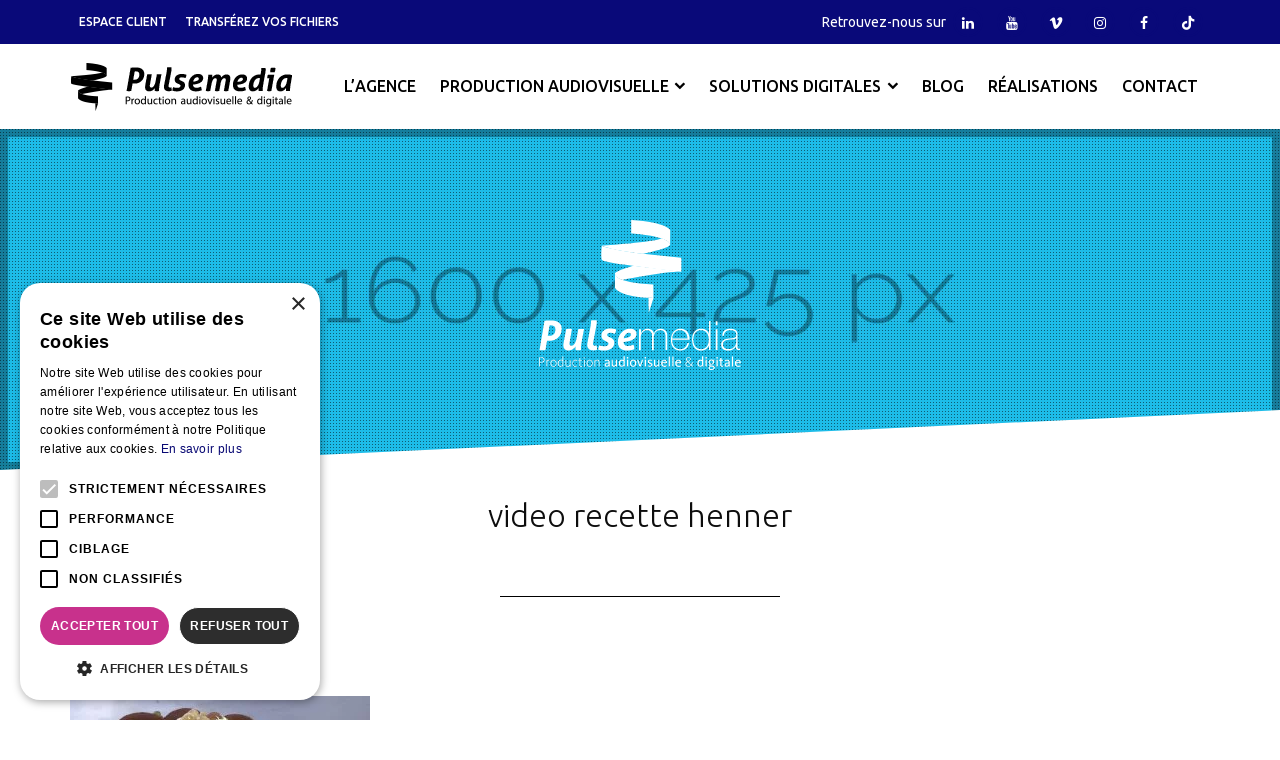

--- FILE ---
content_type: text/html; charset=UTF-8
request_url: https://www.pulsemedia.fr/realisation/alsace-tendances-henner-freres/attachment/video-recette-henner/
body_size: 25388
content:
<!doctype html>

<!--[if lt IE 7]><html lang="fr-FR" class="no-js lt-ie9 lt-ie8 lt-ie7"><![endif]-->
<!--[if (IE 7)&!(IEMobile)]><html lang="fr-FR" class="no-js lt-ie9 lt-ie8"><![endif]-->
<!--[if (IE 8)&!(IEMobile)]><html lang="fr-FR" class="no-js lt-ie9"><![endif]-->
<!--[if gt IE 8]><!--> <html lang="fr-FR" class="no-js"><!--<![endif]-->

	<head>
		<meta charset="utf-8">

				<meta http-equiv="X-UA-Compatible" content="IE=edge">

		<title>video recette henner - Pulsemedia</title>

				<meta name="HandheldFriendly" content="True">
		<meta name="MobileOptimized" content="320">
		<meta name="viewport" content="width=device-width, initial-scale=1"/>

				<link rel="apple-touch-icon" href="https://www.pulsemedia.fr/wp-content/themes/pulsemedia2/favicon.ico">
		<link rel="icon" href="https://www.pulsemedia.fr/wp-content/themes/pulsemedia2/favicon.ico">
		<!--[if IE]>
			<link rel="shortcut icon" href="https://www.pulsemedia.fr/wp-content/themes/pulsemedia2/favicon.ico">
		<![endif]-->
				<meta name="msapplication-TileColor" content="#f01d4f">
		<meta name="msapplication-TileImage" content="https://www.pulsemedia.fr/wp-content/themes/pulsemedia2/favicon.ico">
            <meta name="theme-color" content="#121212">

		<link rel="pingback" href="https://www.pulsemedia.fr/xmlrpc.php">

				<meta name='robots' content='index, follow, max-image-preview:large, max-snippet:-1, max-video-preview:-1' />
	<style>img:is([sizes="auto" i], [sizes^="auto," i]) { contain-intrinsic-size: 3000px 1500px }</style>
	<script type='text/javascript' charset='UTF-8' data-cs-platform='wordpress' src='//cdn.cookie-script.com/s/4d1bfba3cb6f3a0692acddfd2e77b6db.js' id='cookie_script-js-with'></script>
	<!-- This site is optimized with the Yoast SEO plugin v26.6 - https://yoast.com/wordpress/plugins/seo/ -->
	<link rel="canonical" href="https://www.pulsemedia.fr/realisation/alsace-tendances-henner-freres/attachment/video-recette-henner/" />
	<meta property="og:locale" content="fr_FR" />
	<meta property="og:type" content="article" />
	<meta property="og:title" content="video recette henner - Pulsemedia" />
	<meta property="og:url" content="https://www.pulsemedia.fr/realisation/alsace-tendances-henner-freres/attachment/video-recette-henner/" />
	<meta property="og:site_name" content="Pulsemedia" />
	<meta property="article:publisher" content="https://www.facebook.com/pulsemediafrance/" />
	<meta property="article:modified_time" content="2017-05-19T21:25:30+00:00" />
	<meta property="og:image" content="https://www.pulsemedia.fr/realisation/alsace-tendances-henner-freres/attachment/video-recette-henner" />
	<meta property="og:image:width" content="1600" />
	<meta property="og:image:height" content="425" />
	<meta property="og:image:type" content="image/jpeg" />
	<meta name="twitter:card" content="summary_large_image" />
	<meta name="twitter:site" content="@PulsemediaProd" />
	<script type="application/ld+json" class="yoast-schema-graph">{"@context":"https://schema.org","@graph":[{"@type":"WebPage","@id":"https://www.pulsemedia.fr/realisation/alsace-tendances-henner-freres/attachment/video-recette-henner/","url":"https://www.pulsemedia.fr/realisation/alsace-tendances-henner-freres/attachment/video-recette-henner/","name":"video recette henner - Pulsemedia","isPartOf":{"@id":"https://www.pulsemedia.fr/#website"},"primaryImageOfPage":{"@id":"https://www.pulsemedia.fr/realisation/alsace-tendances-henner-freres/attachment/video-recette-henner/#primaryimage"},"image":{"@id":"https://www.pulsemedia.fr/realisation/alsace-tendances-henner-freres/attachment/video-recette-henner/#primaryimage"},"thumbnailUrl":"https://www.pulsemedia.fr/wp-content/uploads/2017/05/video-recette-henner.jpg","datePublished":"2017-05-19T21:24:55+00:00","dateModified":"2017-05-19T21:25:30+00:00","breadcrumb":{"@id":"https://www.pulsemedia.fr/realisation/alsace-tendances-henner-freres/attachment/video-recette-henner/#breadcrumb"},"inLanguage":"fr-FR","potentialAction":[{"@type":"ReadAction","target":["https://www.pulsemedia.fr/realisation/alsace-tendances-henner-freres/attachment/video-recette-henner/"]}]},{"@type":"ImageObject","inLanguage":"fr-FR","@id":"https://www.pulsemedia.fr/realisation/alsace-tendances-henner-freres/attachment/video-recette-henner/#primaryimage","url":"https://www.pulsemedia.fr/wp-content/uploads/2017/05/video-recette-henner.jpg","contentUrl":"https://www.pulsemedia.fr/wp-content/uploads/2017/05/video-recette-henner.jpg","width":1600,"height":425,"caption":"vidéo de recette gâteau au chocolat henner frères"},{"@type":"BreadcrumbList","@id":"https://www.pulsemedia.fr/realisation/alsace-tendances-henner-freres/attachment/video-recette-henner/#breadcrumb","itemListElement":[{"@type":"ListItem","position":1,"name":"Accueil","item":"https://www.pulsemedia.fr/"},{"@type":"ListItem","position":2,"name":"Alsace Tendances Henner Frères","item":"https://www.pulsemedia.fr/realisation/alsace-tendances-henner-freres/"},{"@type":"ListItem","position":3,"name":"video recette henner"}]},{"@type":"WebSite","@id":"https://www.pulsemedia.fr/#website","url":"https://www.pulsemedia.fr/","name":"Pulsemedia","description":"Production audiovisuelle &amp; digitale","publisher":{"@id":"https://www.pulsemedia.fr/#organization"},"potentialAction":[{"@type":"SearchAction","target":{"@type":"EntryPoint","urlTemplate":"https://www.pulsemedia.fr/?s={search_term_string}"},"query-input":{"@type":"PropertyValueSpecification","valueRequired":true,"valueName":"search_term_string"}}],"inLanguage":"fr-FR"},{"@type":"Organization","@id":"https://www.pulsemedia.fr/#organization","name":"Pulsemedia, agence de production audiovisuelle","alternateName":"Pulsemedia","url":"https://www.pulsemedia.fr/","logo":{"@type":"ImageObject","inLanguage":"fr-FR","@id":"https://www.pulsemedia.fr/#/schema/logo/image/","url":"https://www.pulsemedia.fr/wp-content/uploads/2020/04/LogoPulse2018-noir.jpg","contentUrl":"https://www.pulsemedia.fr/wp-content/uploads/2020/04/LogoPulse2018-noir.jpg","width":500,"height":296,"caption":"Pulsemedia, agence de production audiovisuelle"},"image":{"@id":"https://www.pulsemedia.fr/#/schema/logo/image/"},"sameAs":["https://www.facebook.com/pulsemediafrance/","https://x.com/PulsemediaProd","https://www.linkedin.com/company/pulsemedia/","https://vimeo.com/pulsemedia","https://www.tiktok.com/@pulsemedia_france"]}]}</script>
	<!-- / Yoast SEO plugin. -->


<link rel='dns-prefetch' href='//fonts.googleapis.com' />
<link rel="alternate" type="application/rss+xml" title="Pulsemedia &raquo; Flux" href="https://www.pulsemedia.fr/feed/" />
<link rel="alternate" type="application/rss+xml" title="Pulsemedia &raquo; Flux des commentaires" href="https://www.pulsemedia.fr/comments/feed/" />
<link rel="alternate" type="application/rss+xml" title="Pulsemedia &raquo; video recette henner Flux des commentaires" href="https://www.pulsemedia.fr/realisation/alsace-tendances-henner-freres/attachment/video-recette-henner/feed/" />
<script type="text/javascript">
/* <![CDATA[ */
window._wpemojiSettings = {"baseUrl":"https:\/\/s.w.org\/images\/core\/emoji\/16.0.1\/72x72\/","ext":".png","svgUrl":"https:\/\/s.w.org\/images\/core\/emoji\/16.0.1\/svg\/","svgExt":".svg","source":{"concatemoji":"https:\/\/www.pulsemedia.fr\/wp-includes\/js\/wp-emoji-release.min.js"}};
/*! This file is auto-generated */
!function(s,n){var o,i,e;function c(e){try{var t={supportTests:e,timestamp:(new Date).valueOf()};sessionStorage.setItem(o,JSON.stringify(t))}catch(e){}}function p(e,t,n){e.clearRect(0,0,e.canvas.width,e.canvas.height),e.fillText(t,0,0);var t=new Uint32Array(e.getImageData(0,0,e.canvas.width,e.canvas.height).data),a=(e.clearRect(0,0,e.canvas.width,e.canvas.height),e.fillText(n,0,0),new Uint32Array(e.getImageData(0,0,e.canvas.width,e.canvas.height).data));return t.every(function(e,t){return e===a[t]})}function u(e,t){e.clearRect(0,0,e.canvas.width,e.canvas.height),e.fillText(t,0,0);for(var n=e.getImageData(16,16,1,1),a=0;a<n.data.length;a++)if(0!==n.data[a])return!1;return!0}function f(e,t,n,a){switch(t){case"flag":return n(e,"\ud83c\udff3\ufe0f\u200d\u26a7\ufe0f","\ud83c\udff3\ufe0f\u200b\u26a7\ufe0f")?!1:!n(e,"\ud83c\udde8\ud83c\uddf6","\ud83c\udde8\u200b\ud83c\uddf6")&&!n(e,"\ud83c\udff4\udb40\udc67\udb40\udc62\udb40\udc65\udb40\udc6e\udb40\udc67\udb40\udc7f","\ud83c\udff4\u200b\udb40\udc67\u200b\udb40\udc62\u200b\udb40\udc65\u200b\udb40\udc6e\u200b\udb40\udc67\u200b\udb40\udc7f");case"emoji":return!a(e,"\ud83e\udedf")}return!1}function g(e,t,n,a){var r="undefined"!=typeof WorkerGlobalScope&&self instanceof WorkerGlobalScope?new OffscreenCanvas(300,150):s.createElement("canvas"),o=r.getContext("2d",{willReadFrequently:!0}),i=(o.textBaseline="top",o.font="600 32px Arial",{});return e.forEach(function(e){i[e]=t(o,e,n,a)}),i}function t(e){var t=s.createElement("script");t.src=e,t.defer=!0,s.head.appendChild(t)}"undefined"!=typeof Promise&&(o="wpEmojiSettingsSupports",i=["flag","emoji"],n.supports={everything:!0,everythingExceptFlag:!0},e=new Promise(function(e){s.addEventListener("DOMContentLoaded",e,{once:!0})}),new Promise(function(t){var n=function(){try{var e=JSON.parse(sessionStorage.getItem(o));if("object"==typeof e&&"number"==typeof e.timestamp&&(new Date).valueOf()<e.timestamp+604800&&"object"==typeof e.supportTests)return e.supportTests}catch(e){}return null}();if(!n){if("undefined"!=typeof Worker&&"undefined"!=typeof OffscreenCanvas&&"undefined"!=typeof URL&&URL.createObjectURL&&"undefined"!=typeof Blob)try{var e="postMessage("+g.toString()+"("+[JSON.stringify(i),f.toString(),p.toString(),u.toString()].join(",")+"));",a=new Blob([e],{type:"text/javascript"}),r=new Worker(URL.createObjectURL(a),{name:"wpTestEmojiSupports"});return void(r.onmessage=function(e){c(n=e.data),r.terminate(),t(n)})}catch(e){}c(n=g(i,f,p,u))}t(n)}).then(function(e){for(var t in e)n.supports[t]=e[t],n.supports.everything=n.supports.everything&&n.supports[t],"flag"!==t&&(n.supports.everythingExceptFlag=n.supports.everythingExceptFlag&&n.supports[t]);n.supports.everythingExceptFlag=n.supports.everythingExceptFlag&&!n.supports.flag,n.DOMReady=!1,n.readyCallback=function(){n.DOMReady=!0}}).then(function(){return e}).then(function(){var e;n.supports.everything||(n.readyCallback(),(e=n.source||{}).concatemoji?t(e.concatemoji):e.wpemoji&&e.twemoji&&(t(e.twemoji),t(e.wpemoji)))}))}((window,document),window._wpemojiSettings);
/* ]]> */
</script>
<link rel='stylesheet' id='bs_bootstrap-css' href='https://www.pulsemedia.fr/wp-content/plugins/bootstrap-shortcodes/css/bootstrap.css' type='text/css' media='all' />
<link rel='stylesheet' id='bs_shortcodes-css' href='https://www.pulsemedia.fr/wp-content/plugins/bootstrap-shortcodes/css/shortcodes.css' type='text/css' media='all' />
<link rel='stylesheet' id='bxslider-css-css' href='https://www.pulsemedia.fr/wp-content/plugins/kiwi-logo-carousel/third-party/jquery.bxslider/jquery.bxslider.css' type='text/css' media='' />
<link rel='stylesheet' id='kiwi-logo-carousel-styles-css' href='https://www.pulsemedia.fr/wp-content/plugins/kiwi-logo-carousel/custom-styles.css' type='text/css' media='' />
<style id='wp-emoji-styles-inline-css' type='text/css'>

	img.wp-smiley, img.emoji {
		display: inline !important;
		border: none !important;
		box-shadow: none !important;
		height: 1em !important;
		width: 1em !important;
		margin: 0 0.07em !important;
		vertical-align: -0.1em !important;
		background: none !important;
		padding: 0 !important;
	}
</style>
<link rel='stylesheet' id='wp-block-library-css' href='https://www.pulsemedia.fr/wp-includes/css/dist/block-library/style.min.css' type='text/css' media='all' />
<style id='classic-theme-styles-inline-css' type='text/css'>
/*! This file is auto-generated */
.wp-block-button__link{color:#fff;background-color:#32373c;border-radius:9999px;box-shadow:none;text-decoration:none;padding:calc(.667em + 2px) calc(1.333em + 2px);font-size:1.125em}.wp-block-file__button{background:#32373c;color:#fff;text-decoration:none}
</style>
<style id='global-styles-inline-css' type='text/css'>
:root{--wp--preset--aspect-ratio--square: 1;--wp--preset--aspect-ratio--4-3: 4/3;--wp--preset--aspect-ratio--3-4: 3/4;--wp--preset--aspect-ratio--3-2: 3/2;--wp--preset--aspect-ratio--2-3: 2/3;--wp--preset--aspect-ratio--16-9: 16/9;--wp--preset--aspect-ratio--9-16: 9/16;--wp--preset--color--black: #000000;--wp--preset--color--cyan-bluish-gray: #abb8c3;--wp--preset--color--white: #ffffff;--wp--preset--color--pale-pink: #f78da7;--wp--preset--color--vivid-red: #cf2e2e;--wp--preset--color--luminous-vivid-orange: #ff6900;--wp--preset--color--luminous-vivid-amber: #fcb900;--wp--preset--color--light-green-cyan: #7bdcb5;--wp--preset--color--vivid-green-cyan: #00d084;--wp--preset--color--pale-cyan-blue: #8ed1fc;--wp--preset--color--vivid-cyan-blue: #0693e3;--wp--preset--color--vivid-purple: #9b51e0;--wp--preset--gradient--vivid-cyan-blue-to-vivid-purple: linear-gradient(135deg,rgba(6,147,227,1) 0%,rgb(155,81,224) 100%);--wp--preset--gradient--light-green-cyan-to-vivid-green-cyan: linear-gradient(135deg,rgb(122,220,180) 0%,rgb(0,208,130) 100%);--wp--preset--gradient--luminous-vivid-amber-to-luminous-vivid-orange: linear-gradient(135deg,rgba(252,185,0,1) 0%,rgba(255,105,0,1) 100%);--wp--preset--gradient--luminous-vivid-orange-to-vivid-red: linear-gradient(135deg,rgba(255,105,0,1) 0%,rgb(207,46,46) 100%);--wp--preset--gradient--very-light-gray-to-cyan-bluish-gray: linear-gradient(135deg,rgb(238,238,238) 0%,rgb(169,184,195) 100%);--wp--preset--gradient--cool-to-warm-spectrum: linear-gradient(135deg,rgb(74,234,220) 0%,rgb(151,120,209) 20%,rgb(207,42,186) 40%,rgb(238,44,130) 60%,rgb(251,105,98) 80%,rgb(254,248,76) 100%);--wp--preset--gradient--blush-light-purple: linear-gradient(135deg,rgb(255,206,236) 0%,rgb(152,150,240) 100%);--wp--preset--gradient--blush-bordeaux: linear-gradient(135deg,rgb(254,205,165) 0%,rgb(254,45,45) 50%,rgb(107,0,62) 100%);--wp--preset--gradient--luminous-dusk: linear-gradient(135deg,rgb(255,203,112) 0%,rgb(199,81,192) 50%,rgb(65,88,208) 100%);--wp--preset--gradient--pale-ocean: linear-gradient(135deg,rgb(255,245,203) 0%,rgb(182,227,212) 50%,rgb(51,167,181) 100%);--wp--preset--gradient--electric-grass: linear-gradient(135deg,rgb(202,248,128) 0%,rgb(113,206,126) 100%);--wp--preset--gradient--midnight: linear-gradient(135deg,rgb(2,3,129) 0%,rgb(40,116,252) 100%);--wp--preset--font-size--small: 13px;--wp--preset--font-size--medium: 20px;--wp--preset--font-size--large: 36px;--wp--preset--font-size--x-large: 42px;--wp--preset--spacing--20: 0.44rem;--wp--preset--spacing--30: 0.67rem;--wp--preset--spacing--40: 1rem;--wp--preset--spacing--50: 1.5rem;--wp--preset--spacing--60: 2.25rem;--wp--preset--spacing--70: 3.38rem;--wp--preset--spacing--80: 5.06rem;--wp--preset--shadow--natural: 6px 6px 9px rgba(0, 0, 0, 0.2);--wp--preset--shadow--deep: 12px 12px 50px rgba(0, 0, 0, 0.4);--wp--preset--shadow--sharp: 6px 6px 0px rgba(0, 0, 0, 0.2);--wp--preset--shadow--outlined: 6px 6px 0px -3px rgba(255, 255, 255, 1), 6px 6px rgba(0, 0, 0, 1);--wp--preset--shadow--crisp: 6px 6px 0px rgba(0, 0, 0, 1);}:where(.is-layout-flex){gap: 0.5em;}:where(.is-layout-grid){gap: 0.5em;}body .is-layout-flex{display: flex;}.is-layout-flex{flex-wrap: wrap;align-items: center;}.is-layout-flex > :is(*, div){margin: 0;}body .is-layout-grid{display: grid;}.is-layout-grid > :is(*, div){margin: 0;}:where(.wp-block-columns.is-layout-flex){gap: 2em;}:where(.wp-block-columns.is-layout-grid){gap: 2em;}:where(.wp-block-post-template.is-layout-flex){gap: 1.25em;}:where(.wp-block-post-template.is-layout-grid){gap: 1.25em;}.has-black-color{color: var(--wp--preset--color--black) !important;}.has-cyan-bluish-gray-color{color: var(--wp--preset--color--cyan-bluish-gray) !important;}.has-white-color{color: var(--wp--preset--color--white) !important;}.has-pale-pink-color{color: var(--wp--preset--color--pale-pink) !important;}.has-vivid-red-color{color: var(--wp--preset--color--vivid-red) !important;}.has-luminous-vivid-orange-color{color: var(--wp--preset--color--luminous-vivid-orange) !important;}.has-luminous-vivid-amber-color{color: var(--wp--preset--color--luminous-vivid-amber) !important;}.has-light-green-cyan-color{color: var(--wp--preset--color--light-green-cyan) !important;}.has-vivid-green-cyan-color{color: var(--wp--preset--color--vivid-green-cyan) !important;}.has-pale-cyan-blue-color{color: var(--wp--preset--color--pale-cyan-blue) !important;}.has-vivid-cyan-blue-color{color: var(--wp--preset--color--vivid-cyan-blue) !important;}.has-vivid-purple-color{color: var(--wp--preset--color--vivid-purple) !important;}.has-black-background-color{background-color: var(--wp--preset--color--black) !important;}.has-cyan-bluish-gray-background-color{background-color: var(--wp--preset--color--cyan-bluish-gray) !important;}.has-white-background-color{background-color: var(--wp--preset--color--white) !important;}.has-pale-pink-background-color{background-color: var(--wp--preset--color--pale-pink) !important;}.has-vivid-red-background-color{background-color: var(--wp--preset--color--vivid-red) !important;}.has-luminous-vivid-orange-background-color{background-color: var(--wp--preset--color--luminous-vivid-orange) !important;}.has-luminous-vivid-amber-background-color{background-color: var(--wp--preset--color--luminous-vivid-amber) !important;}.has-light-green-cyan-background-color{background-color: var(--wp--preset--color--light-green-cyan) !important;}.has-vivid-green-cyan-background-color{background-color: var(--wp--preset--color--vivid-green-cyan) !important;}.has-pale-cyan-blue-background-color{background-color: var(--wp--preset--color--pale-cyan-blue) !important;}.has-vivid-cyan-blue-background-color{background-color: var(--wp--preset--color--vivid-cyan-blue) !important;}.has-vivid-purple-background-color{background-color: var(--wp--preset--color--vivid-purple) !important;}.has-black-border-color{border-color: var(--wp--preset--color--black) !important;}.has-cyan-bluish-gray-border-color{border-color: var(--wp--preset--color--cyan-bluish-gray) !important;}.has-white-border-color{border-color: var(--wp--preset--color--white) !important;}.has-pale-pink-border-color{border-color: var(--wp--preset--color--pale-pink) !important;}.has-vivid-red-border-color{border-color: var(--wp--preset--color--vivid-red) !important;}.has-luminous-vivid-orange-border-color{border-color: var(--wp--preset--color--luminous-vivid-orange) !important;}.has-luminous-vivid-amber-border-color{border-color: var(--wp--preset--color--luminous-vivid-amber) !important;}.has-light-green-cyan-border-color{border-color: var(--wp--preset--color--light-green-cyan) !important;}.has-vivid-green-cyan-border-color{border-color: var(--wp--preset--color--vivid-green-cyan) !important;}.has-pale-cyan-blue-border-color{border-color: var(--wp--preset--color--pale-cyan-blue) !important;}.has-vivid-cyan-blue-border-color{border-color: var(--wp--preset--color--vivid-cyan-blue) !important;}.has-vivid-purple-border-color{border-color: var(--wp--preset--color--vivid-purple) !important;}.has-vivid-cyan-blue-to-vivid-purple-gradient-background{background: var(--wp--preset--gradient--vivid-cyan-blue-to-vivid-purple) !important;}.has-light-green-cyan-to-vivid-green-cyan-gradient-background{background: var(--wp--preset--gradient--light-green-cyan-to-vivid-green-cyan) !important;}.has-luminous-vivid-amber-to-luminous-vivid-orange-gradient-background{background: var(--wp--preset--gradient--luminous-vivid-amber-to-luminous-vivid-orange) !important;}.has-luminous-vivid-orange-to-vivid-red-gradient-background{background: var(--wp--preset--gradient--luminous-vivid-orange-to-vivid-red) !important;}.has-very-light-gray-to-cyan-bluish-gray-gradient-background{background: var(--wp--preset--gradient--very-light-gray-to-cyan-bluish-gray) !important;}.has-cool-to-warm-spectrum-gradient-background{background: var(--wp--preset--gradient--cool-to-warm-spectrum) !important;}.has-blush-light-purple-gradient-background{background: var(--wp--preset--gradient--blush-light-purple) !important;}.has-blush-bordeaux-gradient-background{background: var(--wp--preset--gradient--blush-bordeaux) !important;}.has-luminous-dusk-gradient-background{background: var(--wp--preset--gradient--luminous-dusk) !important;}.has-pale-ocean-gradient-background{background: var(--wp--preset--gradient--pale-ocean) !important;}.has-electric-grass-gradient-background{background: var(--wp--preset--gradient--electric-grass) !important;}.has-midnight-gradient-background{background: var(--wp--preset--gradient--midnight) !important;}.has-small-font-size{font-size: var(--wp--preset--font-size--small) !important;}.has-medium-font-size{font-size: var(--wp--preset--font-size--medium) !important;}.has-large-font-size{font-size: var(--wp--preset--font-size--large) !important;}.has-x-large-font-size{font-size: var(--wp--preset--font-size--x-large) !important;}
:where(.wp-block-post-template.is-layout-flex){gap: 1.25em;}:where(.wp-block-post-template.is-layout-grid){gap: 1.25em;}
:where(.wp-block-columns.is-layout-flex){gap: 2em;}:where(.wp-block-columns.is-layout-grid){gap: 2em;}
:root :where(.wp-block-pullquote){font-size: 1.5em;line-height: 1.6;}
</style>
<link rel='stylesheet' id='contact-form-7-css' href='https://www.pulsemedia.fr/wp-content/plugins/contact-form-7/includes/css/styles.css' type='text/css' media='all' />
<link rel='stylesheet' id='font-awesome-four-css' href='https://www.pulsemedia.fr/wp-content/plugins/font-awesome-4-menus/css/font-awesome.min.css' type='text/css' media='all' />
<link rel='stylesheet' id='juiz_sps_styles-css' href='https://www.pulsemedia.fr/wp-content/plugins/juiz-social-post-sharer/skins/3/style.min.css' type='text/css' media='all' />
<link rel='stylesheet' id='wpsms-front-css' href='https://www.pulsemedia.fr/wp-content/plugins/wp-sms/assets/css/front-styles.css' type='text/css' media='all' />
<link rel='stylesheet' id='googleFonts-css' href='https://fonts.googleapis.com/css?family=Ubuntu%3A300%2C400%2C500%2C700' type='text/css' media='all' />
<link rel='stylesheet' id='sib-front-css-css' href='https://www.pulsemedia.fr/wp-content/plugins/mailin/css/mailin-front.css' type='text/css' media='all' />
<link rel='stylesheet' id='bones-stylesheet-css' href='https://www.pulsemedia.fr/wp-content/themes/pulsemedia2/library/css/style.css' type='text/css' media='all' />
<!--[if lt IE 9]>
<link rel='stylesheet' id='bones-ie-only-css' href='https://www.pulsemedia.fr/wp-content/themes/pulsemedia2/library/css/ie.css' type='text/css' media='all' />
<![endif]-->
<link rel='stylesheet' id='fonts-css' href='https://www.pulsemedia.fr/wp-content/themes/pulsemedia2/library/css/fonts.css?v=1769855303' type='text/css' media='all' />
<link rel='stylesheet' id='custom-css' href='https://www.pulsemedia.fr/wp-content/themes/pulsemedia2/library/css/custom.css?v=1769855303' type='text/css' media='all' />
<script type="text/javascript" src="https://www.pulsemedia.fr/wp-includes/js/jquery/jquery.min.js" id="jquery-core-js"></script>
<script type="text/javascript" src="https://www.pulsemedia.fr/wp-includes/js/jquery/jquery-migrate.min.js" id="jquery-migrate-js"></script>
<script type="text/javascript" src="https://www.pulsemedia.fr/wp-content/plugins/bootstrap-shortcodes/js/bootstrap.js" id="bs_bootstrap-js"></script>
<script type="text/javascript" src="https://www.pulsemedia.fr/wp-content/plugins/bootstrap-shortcodes/js/init.js" id="bs_init-js"></script>
<script type="text/javascript" src="https://www.pulsemedia.fr/wp-content/themes/pulsemedia2/library/js/libs/wow.min.js" id="wow.js-js"></script>
<script type="text/javascript" id="sib-front-js-js-extra">
/* <![CDATA[ */
var sibErrMsg = {"invalidMail":"Veuillez entrer une adresse e-mail valide.","requiredField":"Veuillez compl\u00e9ter les champs obligatoires.","invalidDateFormat":"Veuillez entrer une date valide.","invalidSMSFormat":"Veuillez entrer une num\u00e9ro de t\u00e9l\u00e9phone valide."};
var ajax_sib_front_object = {"ajax_url":"https:\/\/www.pulsemedia.fr\/wp-admin\/admin-ajax.php","ajax_nonce":"f8cef8978d","flag_url":"https:\/\/www.pulsemedia.fr\/wp-content\/plugins\/mailin\/img\/flags\/"};
/* ]]> */
</script>
<script type="text/javascript" src="https://www.pulsemedia.fr/wp-content/plugins/mailin/js/mailin-front.js" id="sib-front-js-js"></script>
<script type="text/javascript" src="https://www.pulsemedia.fr/wp-content/themes/pulsemedia2/library/js/libs/modernizr.custom.min.js" id="bones-modernizr-js"></script>
<link rel="https://api.w.org/" href="https://www.pulsemedia.fr/wp-json/" /><link rel="alternate" title="JSON" type="application/json" href="https://www.pulsemedia.fr/wp-json/wp/v2/media/571" /><link rel="alternate" title="oEmbed (JSON)" type="application/json+oembed" href="https://www.pulsemedia.fr/wp-json/oembed/1.0/embed?url=https%3A%2F%2Fwww.pulsemedia.fr%2Frealisation%2Falsace-tendances-henner-freres%2Fattachment%2Fvideo-recette-henner%2F" />
<link rel="alternate" title="oEmbed (XML)" type="text/xml+oembed" href="https://www.pulsemedia.fr/wp-json/oembed/1.0/embed?url=https%3A%2F%2Fwww.pulsemedia.fr%2Frealisation%2Falsace-tendances-henner-freres%2Fattachment%2Fvideo-recette-henner%2F&#038;format=xml" />
<link rel="apple-touch-icon" sizes="180x180" href="/wp-content/uploads/fbrfg/apple-touch-icon.png?v=PYEJlM3opy">
<link rel="icon" type="image/png" href="/wp-content/uploads/fbrfg/favicon-32x32.png?v=PYEJlM3opy" sizes="32x32">
<link rel="icon" type="image/png" href="/wp-content/uploads/fbrfg/favicon-16x16.png?v=PYEJlM3opy" sizes="16x16">
<link rel="manifest" href="/wp-content/uploads/fbrfg/manifest.json?v=PYEJlM3opy">
<link rel="mask-icon" href="/wp-content/uploads/fbrfg/safari-pinned-tab.svg?v=PYEJlM3opy" color="#5bbad5">
<link rel="shortcut icon" href="/wp-content/uploads/fbrfg/favicon.ico?v=PYEJlM3opy">
<meta name="apple-mobile-web-app-title" content="Pulsemedia">
<meta name="application-name" content="Pulsemedia">
<meta name="msapplication-config" content="/wp-content/uploads/fbrfg/browserconfig.xml?v=PYEJlM3opy">
<meta name="theme-color" content="#ffffff"><script type="text/javascript" src="https://cdn.brevo.com/js/sdk-loader.js" async></script>
<script type="text/javascript">
  window.Brevo = window.Brevo || [];
  window.Brevo.push(['init', {"client_key":"cmwfqul3334bcd0tgzmkcszr","email_id":null,"push":{"customDomain":"https:\/\/www.pulsemedia.fr\/wp-content\/plugins\/mailin\/"},"service_worker_url":"sw.js?key=${key}","frame_url":"brevo-frame.html"}]);
</script><link rel="icon" href="https://www.pulsemedia.fr/wp-content/uploads/2016/04/favicon.png" sizes="32x32" />
<link rel="icon" href="https://www.pulsemedia.fr/wp-content/uploads/2016/04/favicon.png" sizes="192x192" />
<link rel="apple-touch-icon" href="https://www.pulsemedia.fr/wp-content/uploads/2016/04/favicon.png" />
<meta name="msapplication-TileImage" content="https://www.pulsemedia.fr/wp-content/uploads/2016/04/favicon.png" />
		
				<script>
		(function(i,s,o,g,r,a,m){i['GoogleAnalyticsObject']=r;i[r]=i[r]||function(){
		(i[r].q=i[r].q||[]).push(arguments)},i[r].l=1*new Date();a=s.createElement(o),
		m=s.getElementsByTagName(o)[0];a.async=1;a.src=g;m.parentNode.insertBefore(a,m)
		})(window,document,'script','https://www.google-analytics.com/analytics.js','ga');

		ga('create', 'UA-5106070-12', 'auto');
		ga('send', 'pageview');

		</script>
		
	</head>

	<body data-rsssl=1 class="attachment wp-singular attachment-template-default single single-attachment postid-571 attachmentid-571 attachment-jpeg wp-theme-pulsemedia2" itemscope itemtype="http://schema.org/WebPage">
	
		<!-- SVG Sprite -->
<svg width="0" height="0" style="display: none;" class="visuallyhidden">
  <symbol id="vector-logotype-v" viewBox="0 0 190 141.5">
    <style type="text/css">
    .st0{clip-path:url(#SVGID_2_);fill:#303234;}
    .st1{fill:#303234;}
    .st2{clip-path:url(#SVGID_4_);fill:#303234;}
    </style>
    <g>
      <g>
        <defs>
          <rect id="SVGID_1_" x="58.5" width="75.5" height="87.5"/>
        </defs>
        <clipPath id="SVGID_2_">
          <use xlink:href="#SVGID_1_"  style="overflow:visible;"/>
        </clipPath>
        <path class="st0" d="M115.5,17.1c0,0,12.3,4.6,6.3,7.7c0,0-1.1,2.1-23.6,7.1c0,0-31-3.2-39.2-7.9C59,24.1,109,20.9,115.5,17.1"/>
        <path class="st0" d="M59,24.2c0,0,2.2,2.5,36.7,7.4l38.3,4.1v13c0,0-74.1-7.9-75.1-11.3C57.9,34,59,24.2,59,24.2"/>
        <path class="st0" d="M134,48.6l-45.1-5.4c0,0-19.2,5.3-17.4,7.9c0,0-0.1,3.1,7,5.4C78.6,56.5,117.1,48.7,134,48.6"/>
        <path class="st0" d="M71.4,50.1c0,0-2.2,9.4,36.2,10.7l0.1,12.9c0,0-30-0.2-36.3-9.5V50.1z"/>
      </g>
      <polygon class="st1" points="103.3,87.5 107.7,73.7 102.9,73.4   "/>
      <g>
        <defs>
          <rect id="SVGID_3_" x="58.5" width="75.5" height="87.5"/>
        </defs>
        <clipPath id="SVGID_4_">
          <use xlink:href="#SVGID_3_"  style="overflow:visible;"/>
        </clipPath>
        <path class="st2" d="M86.7,0v12.8c0,0,37.3,2.2,36.7,11.1l0.1-14.4C123.5,9.5,120.3,2.1,86.7,0"/>
      </g>
    </g>
    <g>
      <path class="st1" d="M4.9,95.1C5.5,95,6,95,6.5,94.9c0.5-0.1,1-0.1,1.4-0.1c0.5,0,0.9-0.1,1.4-0.1c0.5,0,1,0,1.6,0
      c1.1,0,2.2,0.1,3.4,0.3c1.2,0.2,2.3,0.6,3.3,1.2c1,0.6,1.8,1.4,2.5,2.4c0.7,1,1,2.4,1,4.1c0,1.6-0.3,3.1-0.8,4.5
      c-0.5,1.4-1.3,2.6-2.4,3.6c-1,1-2.3,1.8-3.8,2.4c-1.5,0.6-3.2,0.8-5.1,0.8c-0.4,0-0.7,0-1,0c-0.3,0-0.5,0-0.7-0.1l-1.5,8.8
      c-0.5,0.1-1,0.1-1.5,0.2c-0.5,0-0.9,0-1.3,0c-0.4,0-0.8,0-1.3,0c-0.5,0-1-0.1-1.5-0.2L4.9,95.1z M8,109.2c0.3,0.1,0.9,0.1,1.7,0.1
      c0.6,0,1.2-0.1,1.9-0.3c0.6-0.2,1.2-0.5,1.8-1c0.5-0.5,1-1.1,1.3-1.9c0.3-0.8,0.5-1.8,0.5-3c0-0.7-0.1-1.4-0.4-1.8
      c-0.2-0.5-0.6-0.9-1-1.1c-0.4-0.3-0.8-0.5-1.3-0.6c-0.5-0.1-1-0.2-1.4-0.2c-0.2,0-0.4,0-0.6,0c-0.2,0-0.5,0-0.8,0.1L8,109.2z"/>
      <path class="st1" d="M25.4,102.9c0.5-0.1,1-0.1,1.4-0.2c0.5,0,0.9-0.1,1.4-0.1c0.9,0,1.7,0.1,2.6,0.2L28.7,115
      c-0.1,0.5-0.2,1-0.2,1.5c0,0.8,0.2,1.3,0.5,1.6c0.3,0.3,0.8,0.5,1.4,0.5c0.4,0,0.8-0.1,1.2-0.3c0.4-0.2,0.9-0.6,1.4-1.1
      c0.5-0.6,0.9-1.4,1.3-2.4c0.4-1,0.8-2.4,1.1-4.2l1.4-7.7c1-0.2,1.9-0.2,2.8-0.2c0.9,0,1.7,0.1,2.6,0.2l-2.1,11.3
      c-0.3,1.6-0.5,3-0.6,4.3c-0.1,1.2-0.2,2.2-0.2,2.9c0,0.3,0,0.5,0,0.7c0,0.2,0,0.4,0,0.6c-0.8,0.2-1.7,0.2-2.5,0.2
      c-0.7,0-1.5-0.1-2.4-0.2c-0.1-0.2-0.1-0.4-0.2-0.7c-0.1-0.3-0.1-0.7-0.1-1.3c0-0.2,0-0.5,0-0.7c0-0.2,0-0.5,0.1-0.8
      c-0.3,0.5-0.7,1-1.1,1.5c-0.5,0.5-1,0.9-1.6,1.3c-0.6,0.4-1.2,0.6-1.9,0.8c-0.7,0.2-1.4,0.3-2,0.3c-1.5,0-2.7-0.4-3.6-1.2
      c-0.9-0.8-1.3-2.1-1.3-3.9c0-0.4,0-0.8,0.1-1.2c0.1-0.4,0.1-0.9,0.2-1.4L25.4,102.9z"/>
      <path class="st1" d="M48,102.1c0.3-1.4,0.5-2.5,0.6-3.5c0.1-1,0.2-1.9,0.2-2.5c0-0.3,0-0.5,0-0.7c0-0.2,0-0.4-0.1-0.6
      c0.4-0.1,0.9-0.1,1.5-0.2c0.6,0,1-0.1,1.5-0.1c0.7,0,1.6,0.1,2.4,0.2c0.1,0.4,0.2,0.9,0.2,1.5c0,0.5-0.1,1.1-0.2,1.8
      c-0.1,0.7-0.2,1.4-0.4,2.3l-2.9,15.4c-0.1,0.4-0.1,0.8-0.1,1.1c0,0.4,0.1,0.7,0.2,1c0.1,0.2,0.3,0.4,0.4,0.5
      c0.2,0.1,0.4,0.2,0.6,0.2c0.2,0,0.5,0.1,0.7,0.1c0.1,0,0.3,0,0.6-0.1c0.3,0,0.5-0.1,0.8-0.2c0.1,0.4,0.2,0.9,0.3,1.4
      c0.1,0.5,0.1,1,0.1,1.6c0,0.2,0,0.4,0,0.6c0,0.2,0,0.4-0.1,0.6c-0.4,0.2-0.9,0.3-1.5,0.4c-0.6,0.1-1.3,0.1-2,0.1
      c-1.7,0-3.1-0.4-4.1-1.3c-1-0.9-1.5-2.2-1.5-4c0-0.4,0-0.7,0.1-1.1c0.1-0.4,0.1-0.8,0.2-1.2L48,102.1z"/>
      <path class="st1" d="M62,113.9c-0.4-0.2-0.8-0.4-1.2-0.6c-0.4-0.2-0.8-0.5-1.1-0.9c-0.3-0.4-0.6-0.8-0.8-1.4
      c-0.2-0.5-0.3-1.2-0.3-1.9c0-1.1,0.2-2,0.6-2.9c0.4-0.8,1-1.5,1.8-2.1c0.8-0.6,1.6-1,2.6-1.3c1-0.3,2.1-0.5,3.3-0.5
      c0.4,0,0.9,0,1.3,0.1c0.5,0,1,0.1,1.5,0.2c0.5,0.1,1,0.2,1.5,0.3c0.5,0.1,0.9,0.3,1.3,0.5c-0.1,0.7-0.2,1.3-0.4,2
      c-0.2,0.7-0.5,1.3-0.9,2c-0.5-0.3-1.2-0.5-2-0.7c-0.8-0.2-1.5-0.3-2.2-0.3c-0.3,0-0.6,0-0.9,0.1c-0.3,0.1-0.7,0.1-1,0.3
      c-0.3,0.1-0.6,0.3-0.8,0.6c-0.2,0.3-0.3,0.6-0.3,1c0,0.8,0.5,1.4,1.5,1.8l1.5,0.7c0.5,0.2,1,0.4,1.4,0.7c0.5,0.3,0.9,0.6,1.2,1
      c0.4,0.4,0.6,0.8,0.9,1.3c0.2,0.5,0.3,1.1,0.3,1.8c0,1.3-0.3,2.4-0.8,3.3c-0.5,0.9-1.2,1.7-2.1,2.3c-0.9,0.6-1.9,1.1-3.1,1.4
      c-1.2,0.3-2.4,0.5-3.8,0.5c-0.8,0-1.7-0.1-2.7-0.2c-1-0.2-1.9-0.4-2.7-0.7c0.1-1.5,0.5-2.9,1.1-4.1c0.8,0.4,1.6,0.6,2.4,0.7
      c0.8,0.1,1.6,0.2,2.4,0.2c0.4,0,0.8,0,1.2-0.1c0.4-0.1,0.8-0.2,1.2-0.4c0.4-0.2,0.7-0.4,0.9-0.7c0.2-0.3,0.4-0.7,0.4-1.2
      c0-0.5-0.2-0.9-0.5-1.2c-0.4-0.3-0.9-0.6-1.5-0.9L62,113.9z"/>
      <path class="st1" d="M79.4,115.2c0.2,1.2,0.6,2.1,1.2,2.7c0.7,0.6,1.6,0.9,2.9,0.9c1,0,1.9-0.1,2.7-0.3c0.8-0.2,1.6-0.5,2.5-0.9
      c0.4,0.5,0.7,1.1,0.8,1.9c0.1,0.7,0.2,1.5,0.2,2.3c-0.4,0.2-0.9,0.4-1.5,0.6c-0.6,0.2-1.2,0.3-1.8,0.4c-0.6,0.1-1.2,0.2-1.8,0.3
      c-0.6,0.1-1.2,0.1-1.6,0.1c-1.6,0-2.9-0.2-4-0.6s-2-0.9-2.8-1.6c-0.7-0.7-1.3-1.6-1.6-2.6c-0.3-1-0.5-2.1-0.5-3.3
      c0-1.6,0.3-3.1,0.8-4.6c0.5-1.5,1.3-2.9,2.3-4c1-1.2,2.2-2.1,3.6-2.9c1.4-0.7,3-1.1,4.8-1.1c0.8,0,1.6,0.1,2.4,0.3
      c0.7,0.2,1.4,0.5,1.9,0.9c0.5,0.4,1,0.9,1.3,1.6c0.3,0.6,0.5,1.3,0.5,2.1c0,1.1-0.3,2.1-0.8,3s-1.3,1.6-2.1,2.1
      c-0.9,0.6-1.9,1.1-3,1.4c-1.1,0.4-2.3,0.6-3.5,0.8L79.4,115.2z M81.6,111.3c1-0.2,1.8-0.4,2.4-0.6c0.6-0.2,1.1-0.5,1.5-0.8
      c0.4-0.3,0.6-0.6,0.7-0.9c0.1-0.3,0.2-0.6,0.2-0.9c0-0.5-0.2-0.9-0.5-1.2c-0.3-0.3-0.7-0.5-1.3-0.5c-0.7,0-1.3,0.1-1.8,0.4
      c-0.5,0.3-1,0.7-1.4,1.2c-0.4,0.5-0.8,1-1.1,1.7c-0.3,0.6-0.5,1.3-0.7,1.9L81.6,111.3z"/>
      <path class="st1" d="M94.4,103h1.5v4h0.1c0.2-0.6,0.4-1.2,0.8-1.7c0.4-0.5,0.8-1,1.4-1.4c0.5-0.4,1.2-0.7,1.8-1
      c0.7-0.2,1.4-0.3,2.1-0.3c0.9,0,1.8,0.1,2.5,0.4c0.7,0.2,1.3,0.6,1.8,1c0.5,0.4,0.9,0.8,1.1,1.3c0.3,0.5,0.5,1,0.6,1.5h0.1
      c0.6-1.4,1.4-2.4,2.4-3.1c1-0.7,2.3-1.1,3.9-1.1c0.9,0,1.7,0.1,2.5,0.4c0.8,0.3,1.4,0.7,2,1.2c0.5,0.5,1,1.2,1.3,2.1
      c0.3,0.8,0.5,1.8,0.5,3v13.4H119v-13.5c0-1.2-0.2-2.2-0.6-2.9c-0.4-0.7-0.8-1.3-1.4-1.6c-0.5-0.4-1-0.6-1.6-0.7
      c-0.5-0.1-0.9-0.1-1.2-0.1c-0.9,0-1.7,0.2-2.5,0.5c-0.8,0.3-1.4,0.8-2,1.4c-0.5,0.6-1,1.4-1.3,2.3c-0.3,0.9-0.5,1.9-0.5,3.1v11.6
      h-1.5v-13.5c0-1.2-0.2-2.2-0.6-2.9c-0.4-0.7-0.8-1.3-1.3-1.6c-0.5-0.4-1-0.6-1.5-0.7c-0.5-0.1-0.9-0.2-1.2-0.2
      c-0.7,0-1.4,0.1-2.1,0.4c-0.7,0.3-1.4,0.7-2,1.3c-0.6,0.6-1.1,1.3-1.5,2.3c-0.4,0.9-0.6,2-0.6,3.3v11.6h-1.5V103z"/>
      <path class="st1" d="M125.3,113v0.2c0,1.1,0.2,2.2,0.5,3.3c0.3,1,0.8,2,1.4,2.8c0.6,0.8,1.4,1.4,2.3,1.9c0.9,0.5,2,0.7,3.2,0.7
      c2,0,3.5-0.5,4.7-1.6c1.2-1,1.9-2.5,2.4-4.3h1.5c-0.4,2.3-1.4,4.1-2.8,5.3c-1.4,1.2-3.3,1.8-5.7,1.8c-1.5,0-2.7-0.3-3.8-0.8
      c-1.1-0.5-2-1.2-2.7-2.1c-0.7-0.9-1.3-2-1.6-3.2c-0.4-1.2-0.5-2.6-0.5-4c0-1.4,0.2-2.7,0.6-4c0.4-1.3,0.9-2.4,1.7-3.3
      c0.7-1,1.7-1.7,2.8-2.3c1.1-0.6,2.4-0.9,3.9-0.9c1.4,0,2.6,0.3,3.7,0.8c1.1,0.5,1.9,1.2,2.7,2.1c0.7,0.9,1.3,1.9,1.6,3.1
      c0.4,1.2,0.6,2.4,0.6,3.7c0,0.1,0,0.3,0,0.4c0,0.2,0,0.3,0,0.4H125.3z M139.8,111.8c-0.1-1.1-0.2-2.1-0.5-3c-0.3-1-0.8-1.8-1.4-2.5
      c-0.6-0.7-1.3-1.3-2.2-1.7c-0.9-0.4-1.8-0.7-2.9-0.7c-1.2,0-2.2,0.2-3.1,0.7c-0.9,0.4-1.7,1-2.3,1.8c-0.6,0.7-1.1,1.6-1.4,2.5
      c-0.3,1-0.5,2-0.6,3H139.8z"/>
      <path class="st1" d="M160.1,118.5L160.1,118.5c-0.9,1.6-1.9,2.7-3.1,3.5c-1.2,0.8-2.7,1.2-4.5,1.2c-1.5,0-2.8-0.3-3.8-0.8
      c-1.1-0.6-2-1.3-2.6-2.3c-0.7-0.9-1.2-2-1.5-3.3c-0.3-1.2-0.5-2.5-0.5-3.9c0-1.5,0.2-2.8,0.5-4.1c0.4-1.3,0.9-2.4,1.6-3.3
      c0.7-0.9,1.6-1.6,2.7-2.2c1.1-0.5,2.4-0.8,3.9-0.8c0.8,0,1.6,0.1,2.3,0.3c0.8,0.2,1.5,0.5,2.1,0.9c0.7,0.4,1.2,0.9,1.7,1.5
      c0.5,0.6,0.9,1.3,1.1,2.1h0.1V95.3h1.5v27.3h-1.5V118.5z M152.7,121.9c1.3,0,2.3-0.3,3.2-0.8c0.9-0.5,1.7-1.2,2.3-2
      c0.6-0.8,1-1.8,1.3-2.9c0.3-1.1,0.4-2.2,0.4-3.3c0-1.1-0.1-2.3-0.4-3.3c-0.3-1.1-0.7-2.1-1.3-2.9c-0.6-0.9-1.3-1.5-2.3-2
      c-0.9-0.5-2-0.8-3.3-0.8c-1.3,0-2.4,0.2-3.3,0.7c-0.9,0.5-1.7,1.2-2.3,2c-0.6,0.8-1,1.8-1.3,2.9c-0.3,1.1-0.4,2.2-0.4,3.4
      c0,1.1,0.1,2.3,0.4,3.3c0.3,1.1,0.7,2,1.3,2.9c0.6,0.8,1.4,1.5,2.3,2C150.4,121.6,151.5,121.9,152.7,121.9z"/>
      <path class="st1" d="M166.5,99.3v-3.9h1.5v3.9H166.5z M166.5,122.7V103h1.5v19.7H166.5z"/>
      <path class="st1" d="M185.6,118.8L185.6,118.8c-0.3,0.6-0.6,1.1-1.1,1.7c-0.4,0.5-1,1-1.6,1.4c-0.6,0.4-1.3,0.7-2.1,1
      c-0.8,0.2-1.7,0.3-2.6,0.3c-2.1,0-3.7-0.5-4.9-1.4c-1.1-0.9-1.7-2.3-1.7-4.2c0-1.1,0.2-2.1,0.7-2.8c0.5-0.7,1-1.3,1.7-1.7
      c0.7-0.4,1.5-0.7,2.3-0.9c0.9-0.2,1.7-0.3,2.5-0.4l2.3-0.2c1-0.1,1.9-0.2,2.5-0.4c0.6-0.2,1.1-0.4,1.4-0.7c0.3-0.3,0.5-0.7,0.6-1.1
      c0.1-0.5,0.1-1,0.1-1.7c0-0.5-0.1-1-0.3-1.5c-0.2-0.5-0.5-0.9-1-1.2c-0.4-0.4-1-0.6-1.7-0.8c-0.7-0.2-1.5-0.3-2.5-0.3
      c-1.8,0-3.2,0.4-4.3,1.3c-1.1,0.9-1.7,2.2-1.8,3.9h-1.5c0.1-2.2,0.8-3.8,2.1-4.9c1.3-1.1,3.1-1.6,5.5-1.6s4.1,0.5,5.2,1.4
      c1.1,0.9,1.6,2.2,1.6,3.7V119c0,0.3,0,0.6,0,0.8c0,0.3,0.1,0.5,0.1,0.8c0.1,0.2,0.2,0.4,0.4,0.6c0.2,0.1,0.4,0.2,0.8,0.2
      c0.3,0,0.6,0,1.1-0.1v1.2c-0.4,0.1-0.8,0.2-1.2,0.2c-0.6,0-1.1-0.1-1.4-0.2c-0.3-0.2-0.6-0.4-0.8-0.6c-0.2-0.3-0.3-0.6-0.4-0.9
      c-0.1-0.3-0.1-0.7-0.1-1.1V118.8z M185.6,111.5c-0.4,0.4-0.9,0.7-1.6,0.9c-0.7,0.2-1.5,0.3-2.4,0.3l-2.4,0.2
      c-0.7,0.1-1.4,0.2-2.1,0.3c-0.7,0.1-1.4,0.4-1.9,0.7c-0.6,0.3-1,0.8-1.4,1.4c-0.4,0.6-0.5,1.3-0.5,2.2c0,1.5,0.5,2.5,1.4,3.2
      c0.9,0.7,2.2,1.1,3.8,1.1c1.7,0,3-0.3,3.9-0.9c1-0.6,1.7-1.3,2.2-2.1c0.5-0.8,0.8-1.5,1-2.3c0.1-0.7,0.2-1.2,0.2-1.5V111.5z"/>
    </g>
    <g>
      <path class="st1" d="M0,129.4h1.9c1.9,0,3.1,0.9,3.1,2.5c0,1.6-1.1,2.6-3.1,2.6H0.7v3.8H0V129.4z M1.8,133.9c1.7,0,2.4-0.8,2.4-2
      c0-1.1-0.7-1.9-2.4-1.9H0.7v3.9H1.8z"/>
      <path class="st1" d="M6.7,132h0.7v1.1c0.2-0.5,0.8-1.3,1.7-1.3c0.3,0,0.5,0.1,0.6,0.1l-0.2,0.7c-0.1,0-0.3-0.1-0.5-0.1
      c-0.9,0-1.5,1-1.6,1.4v4.4H6.7V132z"/>
      <path class="st1" d="M10.5,135.1c0-1.6,0.9-3.3,2.9-3.3s2.9,1.7,2.9,3.3c0,1.6-0.9,3.4-2.9,3.4S10.5,136.8,10.5,135.1z M15.6,135.1
      c0-1.4-0.8-2.7-2.2-2.7c-1.4,0-2.1,1.3-2.1,2.7c0,1.4,0.7,2.8,2.2,2.8C14.9,137.9,15.6,136.6,15.6,135.1z"/>
      <path class="st1" d="M17.4,135.1c0-1.8,1.1-3.3,2.9-3.3c0.6,0,1.2,0.2,1.6,0.5v-3.7h0.7v8.4c0,0.4,0.1,0.9,0.1,1.2H22
      c0-0.2-0.1-0.5-0.1-0.7c-0.4,0.5-1.1,0.9-1.8,0.9C18.4,138.5,17.4,137.1,17.4,135.1z M21.9,137v-4c-0.4-0.4-0.9-0.6-1.5-0.6
      c-1.4,0-2.2,1.3-2.2,2.7c0,1.4,0.5,2.7,2,2.7C20.8,137.9,21.4,137.5,21.9,137z"/>
      <path class="st1" d="M24.8,136.5V132h0.7v4.4c0,0.9,0.3,1.5,1.3,1.5c1,0,1.7-0.9,2-1.3V132h0.7v5.2c0,0.5,0.1,1,0.1,1.2h-0.7
      c0-0.2-0.1-0.7-0.1-1c-0.3,0.5-1,1.2-2.1,1.2C25.3,138.5,24.8,137.6,24.8,136.5z"/>
      <path class="st1" d="M31.2,135.1c0-2,1.2-3.3,2.8-3.3c1,0,1.6,0.4,1.9,0.7l-0.4,0.5c-0.4-0.3-0.8-0.6-1.6-0.6
      c-1.4,0-2.1,1.2-2.1,2.7c0,1.4,0.6,2.8,2,2.8c0.7,0,1.4-0.3,1.6-0.6l0.3,0.5c-0.3,0.3-1,0.7-2,0.7
      C32.1,138.5,31.2,136.8,31.2,135.1z"/>
      <path class="st1" d="M37.9,136.9v-4.4h-1.1V132h1.1v-1.8h0.7v1.8h1.6v0.6h-1.6v4.3c0,0.7,0.2,1,0.8,1c0.4,0,0.8-0.2,0.9-0.3
      l0.3,0.5c-0.2,0.1-0.6,0.4-1.2,0.4C38.4,138.5,37.9,137.9,37.9,136.9z"/>
      <path class="st1" d="M41.9,130.1c0-0.3,0.2-0.5,0.5-0.5c0.3,0,0.5,0.2,0.5,0.5s-0.2,0.5-0.5,0.5C42.2,130.6,41.9,130.4,41.9,130.1z
      M42.1,132h0.7v6.4h-0.7V132z"/>
      <path class="st1" d="M44.6,135.1c0-1.6,0.9-3.3,2.9-3.3c2,0,2.9,1.7,2.9,3.3c0,1.6-0.9,3.4-2.9,3.4
      C45.5,138.5,44.6,136.8,44.6,135.1z M49.7,135.1c0-1.4-0.8-2.7-2.2-2.7c-1.4,0-2.1,1.3-2.1,2.7c0,1.4,0.7,2.8,2.2,2.8
      C49,137.9,49.7,136.6,49.7,135.1z"/>
      <path class="st1" d="M52.1,132h0.7v1c0.5-0.6,1.2-1.2,2.1-1.2c1.3,0,1.8,0.9,1.8,2v4.5h-0.7V134c0-0.9-0.3-1.5-1.3-1.5
      c-0.8,0-1.6,0.7-2,1.3v4.6h-0.7V132z"/>
      <path class="st1" d="M61.6,136.7c0-1.7,1.8-2.2,3.4-2.2h0.3V134c0-0.9-0.4-1.3-1.2-1.3c-0.6,0-1.1,0.2-1.7,0.7l-0.6-0.8
      c0.6-0.6,1.4-0.9,2.3-0.9c1.5,0,2.3,0.7,2.3,2.2v2.9c0,0.7,0.1,1.2,0.2,1.6h-1.1c-0.1-0.2-0.1-0.6-0.1-0.8
      c-0.4,0.5-1.1,0.9-1.9,0.9C62.4,138.5,61.6,137.8,61.6,136.7z M65.3,136.7v-1.4H65c-1.3,0-2.3,0.4-2.3,1.4c0,0.6,0.5,0.9,0.9,0.9
      C64.4,137.6,64.9,137.2,65.3,136.7z"/>
      <path class="st1" d="M68.3,136.5v-4.6h1.1v4.3c0,0.8,0.3,1.2,1.1,1.2c0.9,0,1.6-0.9,1.7-1.1v-4.5h1.1v5c0,0.6,0.1,1.2,0.1,1.5h-1.1
      c0-0.2-0.1-0.6-0.1-0.9c-0.3,0.4-1,1.1-2.1,1.1C68.9,138.5,68.3,137.6,68.3,136.5z"/>
      <path class="st1" d="M75,135.1c0-2,1.2-3.4,2.9-3.4c0.7,0,1.2,0.2,1.6,0.5v-3.6h1.1v8.2c0,0.5,0.1,1.1,0.2,1.4h-1.1
      c0-0.1-0.1-0.5-0.1-0.7c-0.4,0.5-1.1,0.9-1.8,0.9C76.1,138.5,75,137.3,75,135.1z M79.5,136.7v-3.4c-0.4-0.3-0.8-0.5-1.5-0.5
      c-1.2,0-1.8,1-1.8,2.4s0.5,2.4,1.7,2.4C78.5,137.5,79.1,137.2,79.5,136.7z"/>
      <path class="st1" d="M82.5,130c0-0.4,0.3-0.8,0.8-0.8s0.8,0.3,0.8,0.8c0,0.4-0.3,0.8-0.8,0.8S82.5,130.4,82.5,130z M82.7,131.9h1.2
      v6.4h-1.2V131.9z"/>
      <path class="st1" d="M85.5,135.1c0-1.5,0.8-3.4,3-3.4c2.2,0,3.1,1.8,3.1,3.4c0,1.5-0.9,3.4-3.1,3.4
      C86.4,138.5,85.5,136.7,85.5,135.1z M90.4,135.1c0-1.3-0.6-2.4-1.9-2.4c-1.3,0-1.8,1.1-1.8,2.4s0.6,2.5,1.8,2.5
      C89.9,137.6,90.4,136.5,90.4,135.1z"/>
      <path class="st1" d="M92.2,131.9h1.2l1.7,5h0l1.7-5h1.2l-2.4,6.4h-1.1L92.2,131.9z"/>
      <path class="st1" d="M99.2,130c0-0.4,0.3-0.8,0.8-0.8s0.8,0.3,0.8,0.8c0,0.4-0.3,0.8-0.8,0.8S99.2,130.4,99.2,130z M99.4,131.9h1.2
      v6.4h-1.2V131.9z"/>
      <path class="st1" d="M102.2,137.9l0.5-0.8c0.2,0.2,0.8,0.5,1.6,0.5c0.8,0,1.3-0.3,1.3-0.9c0-0.6-0.5-0.8-1.5-1.2
      c-1-0.4-1.7-0.9-1.7-2c0-1,0.8-1.8,2.1-1.8c1.1,0,1.7,0.4,1.9,0.6l-0.5,0.8c-0.2-0.2-0.7-0.5-1.4-0.5c-0.7,0-1,0.3-1,0.8
      c0,0.6,0.5,0.8,1.3,1.1c1,0.4,2,0.9,2,2c0,1.2-0.9,1.9-2.4,1.9C103.4,138.5,102.6,138.2,102.2,137.9z"/>
      <path class="st1" d="M108.2,136.5v-4.6h1.1v4.3c0,0.8,0.3,1.2,1.1,1.2c0.9,0,1.6-0.9,1.7-1.1v-4.5h1.1v5c0,0.6,0.1,1.2,0.1,1.5
      h-1.1c0-0.2-0.1-0.6-0.1-0.9c-0.3,0.4-1,1.1-2.1,1.1C108.7,138.5,108.2,137.6,108.2,136.5z"/>
      <path class="st1" d="M114.9,135.1c0-1.9,1.2-3.3,3-3.3c1.6,0,2.6,1.1,2.6,2.9c0,0.2,0,0.3,0,0.5h-4.3c0,1.3,0.6,2.4,2,2.4
      c0.9,0,1.5-0.4,1.8-0.5l0.4,0.8c-0.3,0.2-1.1,0.7-2.2,0.7C115.9,138.5,114.9,137,114.9,135.1z M119.3,134.3c0-0.9-0.4-1.6-1.5-1.6
      c-1,0-1.5,0.7-1.7,1.6H119.3z"/>
      <path class="st1" d="M122.1,128.7h1.1v9.6h-1.1V128.7z"/>
      <path class="st1" d="M125.5,128.7h1.1v9.6h-1.1V128.7z"/>
      <path class="st1" d="M128.2,135.1c0-1.9,1.2-3.3,3-3.3c1.6,0,2.6,1.1,2.6,2.9c0,0.2,0,0.3,0,0.5h-4.3c0,1.3,0.6,2.4,2,2.4
      c0.9,0,1.5-0.4,1.8-0.5l0.4,0.8c-0.3,0.2-1.1,0.7-2.2,0.7C129.3,138.5,128.2,137,128.2,135.1z M132.6,134.3c0-0.9-0.4-1.6-1.5-1.6
      c-1,0-1.5,0.7-1.7,1.6H132.6z"/>
      <path class="st1" d="M137.8,136.1c0-1.2,0.7-1.9,1.9-2.5c-0.8-0.8-1.2-1.5-1.2-2.3c0-1.2,1-2,2.2-2c1.2,0,2.1,0.7,2.1,1.8
      c0,1.1-0.9,1.8-2.1,2.5l2.6,2.7c0.4-0.6,0.7-1.4,0.8-2.2l0.7,0.1c-0.1,0.9-0.5,1.8-1,2.5l1.5,1.5h-0.9l-1-1
      c-0.7,0.7-1.6,1.2-2.7,1.2C138.9,138.5,137.8,137.4,137.8,136.1z M143,136.9l-2.8-2.9c-0.9,0.5-1.6,1.1-1.6,2.1
      c0,1,0.8,1.8,2.2,1.8C141.7,137.9,142.5,137.4,143,136.9z M142.2,131.1c0-0.7-0.6-1.3-1.4-1.3c-0.9,0-1.5,0.6-1.5,1.4
      c0,0.6,0.3,1.2,1.1,2C141.4,132.6,142.2,132,142.2,131.1z"/>
      <path class="st1" d="M149.1,135.1c0-2,1.2-3.4,2.9-3.4c0.7,0,1.2,0.2,1.6,0.5v-3.6h1.1v8.2c0,0.5,0.1,1.1,0.2,1.4h-1.1
      c0-0.1-0.1-0.5-0.1-0.7c-0.4,0.5-1.1,0.9-1.8,0.9C150.2,138.5,149.1,137.3,149.1,135.1z M153.6,136.7v-3.4
      c-0.4-0.3-0.8-0.5-1.5-0.5c-1.2,0-1.8,1-1.8,2.4s0.5,2.4,1.7,2.4C152.6,137.5,153.2,137.2,153.6,136.7z"/>
      <path class="st1" d="M156.6,130c0-0.4,0.3-0.8,0.8-0.8c0.4,0,0.8,0.3,0.8,0.8c0,0.4-0.3,0.8-0.8,0.8
      C156.9,130.8,156.6,130.4,156.6,130z M156.8,131.9h1.2v6.4h-1.2V131.9z"/>
      <path class="st1" d="M159.7,139.7c0-0.7,0.5-1.3,1.1-1.6c-0.3-0.2-0.6-0.5-0.6-1c0-0.5,0.3-0.8,0.7-1.1c-0.7-0.4-1.1-1.1-1.1-2
      c0-1.4,1-2.4,2.6-2.4c0.4,0,0.7,0.1,1,0.2h2.1v0.8h-1c0.3,0.4,0.4,0.8,0.4,1.4c0,1.4-1,2.4-2.6,2.4c-0.3,0-0.5,0-0.7-0.1
      c-0.3,0.1-0.4,0.3-0.4,0.5c0,0.3,0.4,0.5,1,0.5c1.4,0.1,3.3,0,3.3,2c0,1.3-1.5,2.2-3.2,2.2C160.8,141.5,159.7,141,159.7,139.7z
      M164.4,139.4c0-1-0.8-1-1.6-1c-0.4,0-0.8,0-1.2-0.1c-0.5,0.3-0.8,0.7-0.8,1.3c0,0.6,0.5,1.1,1.6,1.1
      C163.6,140.6,164.4,140.2,164.4,139.4z M163.8,134.1c0-0.9-0.5-1.5-1.5-1.5s-1.5,0.6-1.5,1.5s0.5,1.5,1.5,1.5
      S163.8,135,163.8,134.1z"/>
      <path class="st1" d="M166.9,130c0-0.4,0.3-0.8,0.8-0.8c0.4,0,0.8,0.3,0.8,0.8c0,0.4-0.3,0.8-0.8,0.8
      C167.2,130.8,166.9,130.4,166.9,130z M167.1,131.9h1.2v6.4h-1.2V131.9z"/>
      <path class="st1" d="M170.7,136.7v-3.9h-1.1v-0.9h1.1v-1.8h1.1v1.8h1.6v0.9h-1.6v3.8c0,0.6,0.2,1,0.7,1c0.4,0,0.7-0.2,0.9-0.3
      l0.4,0.8c-0.2,0.1-0.7,0.4-1.4,0.4C171.3,138.5,170.7,137.8,170.7,136.7z"/>
      <path class="st1" d="M174.8,136.7c0-1.7,1.8-2.2,3.4-2.2h0.3V134c0-0.9-0.4-1.3-1.2-1.3c-0.6,0-1.1,0.2-1.7,0.7l-0.6-0.8
      c0.6-0.6,1.4-0.9,2.3-0.9c1.5,0,2.3,0.7,2.3,2.2v2.9c0,0.7,0.1,1.2,0.2,1.6h-1.1c-0.1-0.2-0.1-0.6-0.1-0.8
      c-0.4,0.5-1.1,0.9-1.9,0.9C175.6,138.5,174.8,137.8,174.8,136.7z M178.5,136.7v-1.4h-0.3c-1.3,0-2.3,0.4-2.3,1.4
      c0,0.6,0.5,0.9,0.9,0.9C177.6,137.6,178.1,137.2,178.5,136.7z"/>
      <path class="st1" d="M181.7,128.7h1.1v9.6h-1.1V128.7z"/>
      <path class="st1" d="M184.5,135.1c0-1.9,1.2-3.3,3-3.3c1.6,0,2.6,1.1,2.6,2.9c0,0.2,0,0.3,0,0.5h-4.3c0,1.3,0.6,2.4,2,2.4
      c0.9,0,1.5-0.4,1.8-0.5l0.4,0.8c-0.3,0.2-1.1,0.7-2.2,0.7C185.5,138.5,184.5,137,184.5,135.1z M188.9,134.3c0-0.9-0.4-1.6-1.5-1.6
      c-1,0-1.5,0.7-1.7,1.6H188.9z"/>
    </g>
  </symbol>
  <symbol id="vector-logotype-h" viewBox="0 0 190 36.7">
    <title>Logotype Pulsemedia horizontal</title>
    <style type="text/css">
    .st0{clip-path:url(#SVGID_2_);fill:white;}
    .st1{fill:white;}
    .st2{clip-path:url(#SVGID_4_);fill:white;}
    </style>
    <g>
      <g>
        <defs>
          <rect id="SVGID_1_" y="0.1" width="31.5" height="36.6"/>
        </defs>
        <clipPath id="SVGID_2_">
          <use xlink:href="#SVGID_1_"  style="overflow:visible;"/>
        </clipPath>
        <path class="st0" d="M23.8,7.3c0,0,5.1,1.9,2.6,3.2c0,0-0.5,0.9-9.9,3c0,0-12.9-1.3-16.4-3.3C0.2,10.2,21.1,8.8,23.8,7.3"/>
        <path class="st0" d="M0.2,10.2c0,0,0.9,1,15.3,3.1l16,1.7v5.4c0,0-31-3.3-31.4-4.7S0.2,10.2,0.2,10.2"/>
        <path class="st0" d="M31.5,20.4l-18.8-2.3c0,0-8,2.2-7.3,3.3c0,0-0.1,1.3,2.9,2.3C8.4,23.7,24.5,20.5,31.5,20.4"/>
        <path class="st0" d="M5.4,21c0,0-0.9,3.9,15.1,4.5l0.1,5.4c0,0-12.5-0.1-15.2-4V21z"/>
      </g>
      <polygon class="st1" points="18.7,36.7 20.6,30.9 18.5,30.8  "/>
      <g>
        <defs>
          <rect id="SVGID_3_" y="0.1" width="31.5" height="36.6"/>
        </defs>
        <clipPath id="SVGID_4_">
          <use xlink:href="#SVGID_3_"  style="overflow:visible;"/>
        </clipPath>
        <path class="st2" d="M11.8,0.1v5.3c0,0,15.6,0.9,15.3,4.6l0.1-6C27.2,4.1,25.8,1,11.8,0.1"/>
      </g>
    </g>
    <g>
      <path class="st1" d="M47.2,0.5c0.4,0,0.8-0.1,1.2-0.1c0.4,0,0.7-0.1,1.1-0.1c0.4,0,0.7,0,1.1-0.1c0.4,0,0.8,0,1.2,0
      c0.8,0,1.7,0.1,2.7,0.2c0.9,0.2,1.8,0.5,2.5,0.9c0.8,0.4,1.4,1.1,1.9,1.9C59.4,4,59.6,5,59.6,6.3c0,1.2-0.2,2.4-0.6,3.5
      c-0.4,1.1-1,2-1.8,2.8c-0.8,0.8-1.8,1.4-3,1.8c-1.2,0.4-2.5,0.6-4,0.6c-0.3,0-0.6,0-0.8,0c-0.2,0-0.4,0-0.6,0l-1.2,6.8
      c-0.4,0.1-0.8,0.1-1.1,0.1c-0.4,0-0.7,0-1,0c-0.3,0-0.6,0-1,0c-0.4,0-0.8-0.1-1.2-0.1L47.2,0.5z M49.6,11.3
      c0.3,0.1,0.7,0.1,1.3,0.1c0.5,0,1-0.1,1.4-0.2c0.5-0.2,0.9-0.4,1.4-0.8c0.4-0.4,0.8-0.9,1-1.5c0.3-0.6,0.4-1.4,0.4-2.3
      c0-0.6-0.1-1-0.3-1.4c-0.2-0.4-0.4-0.7-0.7-0.9c-0.3-0.2-0.6-0.3-1-0.4c-0.4-0.1-0.7-0.1-1.1-0.1c-0.2,0-0.3,0-0.4,0
      c-0.1,0-0.4,0-0.6,0.1L49.6,11.3z"/>
      <path class="st1" d="M63,6.5c0.4-0.1,0.7-0.1,1.1-0.1c0.4,0,0.7,0,1,0c0.7,0,1.3,0.1,2,0.2l-1.7,9.4c-0.1,0.4-0.1,0.8-0.1,1.1
      c0,0.6,0.1,1,0.4,1.2c0.3,0.2,0.6,0.4,1.1,0.4c0.3,0,0.6-0.1,0.9-0.2c0.3-0.1,0.7-0.4,1-0.9c0.4-0.4,0.7-1.1,1-1.9
      c0.3-0.8,0.6-1.9,0.9-3.2l1.1-5.9c0.8-0.1,1.5-0.2,2.2-0.2c0.7,0,1.3,0.1,2,0.2l-1.6,8.7c-0.2,1.2-0.4,2.3-0.5,3.3
      c-0.1,1-0.2,1.7-0.2,2.2c0,0.2,0,0.4,0,0.5c0,0.1,0,0.3,0,0.5c-0.7,0.1-1.3,0.2-2,0.2c-0.6,0-1.2-0.1-1.8-0.2
      c0-0.2-0.1-0.3-0.1-0.6c0-0.2-0.1-0.5-0.1-1c0-0.2,0-0.4,0-0.5c0-0.2,0-0.4,0.1-0.6c-0.2,0.4-0.5,0.8-0.9,1.2
      c-0.4,0.4-0.8,0.7-1.2,1c-0.5,0.3-0.9,0.5-1.5,0.6c-0.5,0.2-1,0.2-1.6,0.2c-1.2,0-2.1-0.3-2.8-0.9c-0.7-0.6-1-1.6-1-3
      c0-0.3,0-0.6,0.1-0.9c0-0.3,0.1-0.7,0.1-1.1L63,6.5z"/>
      <path class="st1" d="M80.4,5.9c0.2-1,0.4-2,0.5-2.7C81,2.4,81,1.7,81,1.2c0-0.2,0-0.4,0-0.5c0-0.1,0-0.3,0-0.5
      c0.3-0.1,0.7-0.1,1.2-0.1c0.4,0,0.8,0,1.1,0c0.6,0,1.2,0.1,1.9,0.2c0.1,0.3,0.1,0.7,0.1,1.1c0,0.4,0,0.9-0.1,1.4
      c-0.1,0.5-0.2,1.1-0.3,1.7l-2.3,11.9c-0.1,0.3-0.1,0.6-0.1,0.8c0,0.3,0,0.6,0.1,0.7c0.1,0.2,0.2,0.3,0.3,0.4
      c0.1,0.1,0.3,0.2,0.5,0.2c0.2,0,0.4,0,0.5,0c0.1,0,0.2,0,0.4,0c0.2,0,0.4-0.1,0.6-0.1c0.1,0.3,0.2,0.7,0.3,1.1
      c0.1,0.4,0.1,0.8,0.1,1.2c0,0.2,0,0.3,0,0.4c0,0.1,0,0.3,0,0.4c-0.3,0.1-0.7,0.2-1.2,0.3c-0.5,0.1-1,0.1-1.6,0.1
      c-1.3,0-2.4-0.3-3.2-1c-0.8-0.7-1.2-1.7-1.2-3.1c0-0.3,0-0.6,0.1-0.9c0-0.3,0.1-0.6,0.1-1L80.4,5.9z"/>
      <path class="st1" d="M91.3,15c-0.3-0.1-0.6-0.3-0.9-0.5c-0.3-0.2-0.6-0.4-0.9-0.7c-0.3-0.3-0.5-0.6-0.6-1c-0.2-0.4-0.3-0.9-0.3-1.5
      c0-0.8,0.2-1.6,0.5-2.2c0.3-0.6,0.8-1.2,1.4-1.6c0.6-0.4,1.3-0.8,2-1c0.8-0.2,1.6-0.4,2.5-0.4c0.3,0,0.7,0,1,0
      c0.4,0,0.8,0.1,1.1,0.1c0.4,0.1,0.8,0.1,1.1,0.3c0.4,0.1,0.7,0.2,1,0.4c0,0.5-0.1,1-0.3,1.5c-0.1,0.5-0.4,1-0.7,1.5
      c-0.4-0.2-0.9-0.4-1.5-0.5c-0.6-0.1-1.2-0.2-1.7-0.2c-0.2,0-0.5,0-0.7,0.1c-0.3,0-0.5,0.1-0.8,0.2C93.3,9.6,93.1,9.8,93,10
      c-0.2,0.2-0.2,0.4-0.2,0.7c0,0.6,0.4,1.1,1.1,1.4l1.2,0.5c0.4,0.2,0.7,0.3,1.1,0.5c0.4,0.2,0.7,0.5,0.9,0.8c0.3,0.3,0.5,0.6,0.7,1
      c0.2,0.4,0.3,0.9,0.3,1.4c0,1-0.2,1.8-0.6,2.6c-0.4,0.7-0.9,1.3-1.6,1.8c-0.7,0.5-1.5,0.8-2.4,1.1c-0.9,0.2-1.9,0.4-2.9,0.4
      c-0.6,0-1.3-0.1-2.1-0.2c-0.8-0.1-1.5-0.3-2.1-0.6c0.1-1.1,0.4-2.2,0.9-3.2c0.6,0.3,1.2,0.5,1.9,0.6c0.6,0.1,1.3,0.2,1.8,0.2
      c0.3,0,0.6,0,0.9-0.1c0.3-0.1,0.6-0.2,0.9-0.3c0.3-0.1,0.5-0.3,0.7-0.6c0.2-0.2,0.3-0.5,0.3-0.9c0-0.4-0.1-0.7-0.4-1
      c-0.3-0.2-0.7-0.5-1.2-0.7L91.3,15z"/>
      <path class="st1" d="M104.6,16c0.1,0.9,0.4,1.7,0.9,2.1c0.5,0.5,1.3,0.7,2.2,0.7c0.8,0,1.5-0.1,2.1-0.3c0.6-0.2,1.2-0.4,1.9-0.7
      c0.3,0.4,0.5,0.9,0.6,1.4c0.1,0.6,0.2,1.2,0.2,1.8c-0.3,0.2-0.7,0.3-1.2,0.4c-0.4,0.1-0.9,0.2-1.4,0.3c-0.5,0.1-0.9,0.2-1.4,0.2
      c-0.5,0-0.9,0.1-1.3,0.1c-1.2,0-2.2-0.1-3.1-0.4c-0.9-0.3-1.6-0.7-2.1-1.3c-0.6-0.5-1-1.2-1.2-2c-0.3-0.8-0.4-1.6-0.4-2.6
      c0-1.2,0.2-2.4,0.6-3.5c0.4-1.2,1-2.2,1.8-3.1c0.8-0.9,1.7-1.7,2.8-2.2c1.1-0.6,2.3-0.8,3.7-0.8c0.6,0,1.3,0.1,1.8,0.2
      c0.6,0.2,1,0.4,1.5,0.7c0.4,0.3,0.7,0.7,1,1.2c0.2,0.5,0.4,1,0.4,1.7c0,0.9-0.2,1.7-0.6,2.3s-1,1.2-1.7,1.7
      c-0.7,0.5-1.5,0.8-2.3,1.1c-0.9,0.3-1.8,0.5-2.7,0.6L104.6,16z M106.3,13c0.7-0.1,1.4-0.3,1.8-0.5c0.5-0.2,0.8-0.4,1.1-0.6
      c0.3-0.2,0.5-0.5,0.6-0.7c0.1-0.2,0.1-0.5,0.1-0.7c0-0.4-0.1-0.7-0.4-0.9c-0.2-0.2-0.6-0.4-1-0.4c-0.5,0-1,0.1-1.4,0.3
      c-0.4,0.2-0.8,0.5-1.1,0.9c-0.3,0.4-0.6,0.8-0.8,1.3c-0.2,0.5-0.4,1-0.5,1.5L106.3,13z"/>
      <path class="st1" d="M116.2,6.6h1.1v3.1h0.1c0.1-0.5,0.3-0.9,0.6-1.3c0.3-0.4,0.7-0.8,1.1-1.1c0.4-0.3,0.9-0.6,1.4-0.7
      c0.5-0.2,1.1-0.3,1.6-0.3c0.7,0,1.4,0.1,1.9,0.3c0.5,0.2,1,0.4,1.4,0.7c0.4,0.3,0.7,0.6,0.9,1c0.2,0.4,0.4,0.8,0.4,1.2h0.1
      c0.5-1.1,1.1-1.9,1.8-2.4c0.8-0.5,1.8-0.8,3-0.8c0.7,0,1.3,0.1,1.9,0.3c0.6,0.2,1.1,0.5,1.5,0.9c0.4,0.4,0.8,1,1,1.6
      c0.2,0.6,0.4,1.4,0.4,2.3v10.4h-1.1V11.4c0-1-0.1-1.7-0.4-2.3c-0.3-0.6-0.6-1-1-1.3c-0.4-0.3-0.8-0.5-1.2-0.5
      c-0.4-0.1-0.7-0.1-0.9-0.1c-0.7,0-1.3,0.1-1.9,0.4c-0.6,0.2-1.1,0.6-1.5,1.1c-0.4,0.5-0.8,1.1-1,1.8s-0.4,1.5-0.4,2.4v9h-1.1V11.4
      c0-0.9-0.1-1.7-0.4-2.3c-0.3-0.6-0.6-1-1-1.3c-0.4-0.3-0.8-0.5-1.2-0.5c-0.4-0.1-0.7-0.1-1-0.1c-0.5,0-1.1,0.1-1.7,0.3
      c-0.6,0.2-1.1,0.6-1.6,1c-0.5,0.5-0.9,1-1.2,1.7c-0.3,0.7-0.4,1.5-0.4,2.5v9h-1.1V6.6z"/>
      <path class="st1" d="M140.1,14.3v0.2c0,0.9,0.1,1.7,0.4,2.5c0.2,0.8,0.6,1.5,1.1,2.1c0.5,0.6,1,1.1,1.7,1.4
      c0.7,0.4,1.5,0.5,2.4,0.5c1.5,0,2.7-0.4,3.6-1.2c0.9-0.8,1.5-1.9,1.8-3.3h1.1c-0.3,1.8-1.1,3.1-2.2,4.1c-1.1,0.9-2.6,1.4-4.4,1.4
      c-1.1,0-2.1-0.2-2.9-0.6c-0.8-0.4-1.5-1-2.1-1.7c-0.6-0.7-1-1.5-1.3-2.5c-0.3-1-0.4-2-0.4-3.1c0-1.1,0.1-2.1,0.4-3.1
      c0.3-1,0.7-1.8,1.3-2.6c0.6-0.7,1.3-1.3,2.1-1.8c0.9-0.4,1.9-0.7,3-0.7c1.1,0,2,0.2,2.8,0.6c0.8,0.4,1.5,0.9,2.1,1.6
      c0.6,0.7,1,1.5,1.3,2.4c0.3,0.9,0.4,1.9,0.4,2.9c0,0.1,0,0.2,0,0.3c0,0.1,0,0.2,0,0.3H140.1z M151.2,13.4c0-0.8-0.2-1.6-0.4-2.3
      c-0.2-0.7-0.6-1.4-1.1-1.9c-0.5-0.6-1-1-1.7-1.3c-0.7-0.3-1.4-0.5-2.3-0.5c-0.9,0-1.7,0.2-2.4,0.5c-0.7,0.3-1.3,0.8-1.7,1.4
      c-0.5,0.6-0.8,1.2-1.1,2c-0.3,0.7-0.4,1.5-0.5,2.3H151.2z"/>
      <path class="st1" d="M166.9,18.5L166.9,18.5c-0.7,1.2-1.5,2.1-2.4,2.7c-0.9,0.6-2.1,0.9-3.5,0.9c-1.1,0-2.1-0.2-3-0.6s-1.5-1-2-1.7
      c-0.5-0.7-0.9-1.6-1.2-2.5c-0.3-1-0.4-2-0.4-3c0-1.1,0.1-2.2,0.4-3.1c0.3-1,0.7-1.8,1.3-2.5c0.6-0.7,1.3-1.3,2.1-1.7
      c0.8-0.4,1.8-0.6,3-0.6c0.6,0,1.2,0.1,1.8,0.3c0.6,0.2,1.1,0.4,1.6,0.7c0.5,0.3,0.9,0.7,1.3,1.2c0.4,0.5,0.7,1,0.9,1.6h0.1V0.7h1.1
      v21.1h-1.1V18.5z M161.2,21.2c1,0,1.8-0.2,2.5-0.6c0.7-0.4,1.3-0.9,1.7-1.6c0.5-0.6,0.8-1.4,1-2.2c0.2-0.8,0.3-1.7,0.3-2.6
      c0-0.9-0.1-1.7-0.3-2.6c-0.2-0.8-0.6-1.6-1-2.2c-0.5-0.7-1-1.2-1.8-1.6c-0.7-0.4-1.6-0.6-2.5-0.6c-1,0-1.9,0.2-2.6,0.6
      c-0.7,0.4-1.3,0.9-1.8,1.6c-0.5,0.6-0.8,1.4-1,2.2c-0.2,0.8-0.3,1.7-0.3,2.6c0,0.9,0.1,1.7,0.3,2.6c0.2,0.8,0.6,1.6,1,2.2
      c0.5,0.6,1,1.2,1.8,1.6C159.4,21,160.3,21.2,161.2,21.2z"/>
      <path class="st1" d="M171.9,3.7v-3h1.1v3H171.9z M171.9,21.8V6.6h1.1v15.2H171.9z"/>
      <path class="st1" d="M186.6,18.8L186.6,18.8c-0.2,0.5-0.5,0.9-0.8,1.3c-0.3,0.4-0.7,0.8-1.2,1.1c-0.5,0.3-1,0.6-1.6,0.7
      c-0.6,0.2-1.3,0.3-2,0.3c-1.6,0-2.9-0.3-3.8-1c-0.9-0.7-1.3-1.8-1.3-3.2c0-0.9,0.2-1.6,0.5-2.2c0.4-0.6,0.8-1,1.3-1.3
      c0.5-0.3,1.1-0.6,1.8-0.7c0.7-0.1,1.3-0.2,1.9-0.3l1.7-0.1c0.8-0.1,1.4-0.2,1.9-0.3c0.5-0.1,0.8-0.3,1-0.5c0.2-0.2,0.4-0.5,0.4-0.9
      c0.1-0.4,0.1-0.8,0.1-1.3c0-0.4-0.1-0.8-0.2-1.2c-0.2-0.4-0.4-0.7-0.7-0.9c-0.3-0.3-0.8-0.5-1.3-0.6c-0.5-0.2-1.2-0.2-2-0.2
      c-1.4,0-2.5,0.3-3.3,1c-0.8,0.7-1.3,1.7-1.4,3h-1.1c0.1-1.7,0.6-2.9,1.6-3.8c1-0.8,2.4-1.3,4.2-1.3c1.8,0,3.2,0.4,4,1.1
      c0.8,0.7,1.3,1.7,1.3,2.8V19c0,0.2,0,0.4,0,0.7c0,0.2,0,0.4,0.1,0.6c0.1,0.2,0.2,0.3,0.3,0.4c0.1,0.1,0.3,0.2,0.6,0.2
      c0.2,0,0.5,0,0.8-0.1v0.9c-0.3,0.1-0.6,0.1-0.9,0.1c-0.5,0-0.8-0.1-1.1-0.2c-0.3-0.1-0.5-0.3-0.6-0.5c-0.1-0.2-0.2-0.4-0.3-0.7
      c0-0.3-0.1-0.6-0.1-0.9V18.8z M186.6,13.1c-0.3,0.3-0.7,0.6-1.3,0.7c-0.6,0.1-1.2,0.2-1.9,0.3l-1.9,0.2c-0.6,0.1-1.1,0.1-1.7,0.3
      c-0.6,0.1-1,0.3-1.5,0.5c-0.4,0.3-0.8,0.6-1.1,1c-0.3,0.4-0.4,1-0.4,1.7c0,1.1,0.4,2,1.1,2.5c0.7,0.5,1.7,0.8,2.9,0.8
      c1.3,0,2.3-0.2,3-0.7c0.7-0.5,1.3-1,1.7-1.6c0.4-0.6,0.6-1.2,0.8-1.7c0.1-0.6,0.2-0.9,0.2-1.1V13.1z"/>
    </g>
    <g>
      <path class="st1" d="M43.4,27h1.5c1.4,0,2.4,0.7,2.4,1.9c0,1.2-0.9,2-2.4,2h-0.9v2.9h-0.6V27z M44.8,30.5c1.3,0,1.8-0.6,1.8-1.5
      c0-0.9-0.5-1.5-1.8-1.5h-0.9v3H44.8z"/>
      <path class="st1" d="M48.6,28.9h0.5v0.9c0.2-0.4,0.6-1,1.3-1c0.2,0,0.4,0.1,0.5,0.1l-0.1,0.5c-0.1,0-0.2-0.1-0.4-0.1
      c-0.7,0-1.1,0.8-1.3,1.1v3.4h-0.5V28.9z"/>
      <path class="st1" d="M51.5,31.4c0-1.2,0.7-2.6,2.2-2.6s2.3,1.3,2.3,2.6c0,1.2-0.7,2.6-2.3,2.6S51.5,32.6,51.5,31.4z M55.4,31.4
      c0-1.1-0.6-2.1-1.7-2.1c-1.1,0-1.6,1-1.6,2.1c0,1.1,0.5,2.1,1.7,2.1C54.8,33.5,55.4,32.5,55.4,31.4z"/>
      <path class="st1" d="M56.8,31.4c0-1.4,0.8-2.6,2.2-2.6c0.5,0,0.9,0.1,1.2,0.4v-2.8h0.5v6.5c0,0.3,0.1,0.7,0.1,0.9h-0.5
      c0-0.1-0.1-0.4-0.1-0.6c-0.3,0.4-0.9,0.7-1.4,0.7C57.5,34,56.8,32.9,56.8,31.4z M60.2,32.8v-3.1c-0.3-0.3-0.7-0.5-1.2-0.5
      c-1.1,0-1.7,1-1.7,2.1c0,1.1,0.4,2.1,1.6,2.1C59.4,33.5,59.9,33.2,60.2,32.8z"/>
      <path class="st1" d="M62.5,32.4v-3.5H63v3.4c0,0.7,0.3,1.2,1,1.2c0.7,0,1.3-0.7,1.5-1v-3.6h0.5v4c0,0.4,0,0.8,0.1,1h-0.5
      c0-0.2-0.1-0.5-0.1-0.8c-0.2,0.4-0.8,0.9-1.6,0.9C62.9,34,62.5,33.3,62.5,32.4z"/>
      <path class="st1" d="M67.5,31.4c0-1.6,0.9-2.6,2.2-2.6c0.7,0,1.2,0.3,1.5,0.5l-0.3,0.4c-0.3-0.2-0.7-0.4-1.2-0.4
      c-1.1,0-1.6,1-1.6,2.1c0,1.1,0.5,2.1,1.6,2.1c0.6,0,1-0.2,1.3-0.4l0.2,0.4c-0.3,0.2-0.8,0.5-1.5,0.5C68.2,34,67.5,32.7,67.5,31.4z"
      />
      <path class="st1" d="M72.6,32.8v-3.4h-0.8v-0.4h0.8v-1.4h0.5v1.4h1.3v0.4h-1.3v3.4c0,0.5,0.2,0.8,0.6,0.8c0.3,0,0.6-0.2,0.7-0.2
      l0.2,0.4c-0.1,0.1-0.5,0.3-1,0.3C73,34,72.6,33.5,72.6,32.8z"/>
      <path class="st1" d="M75.7,27.5c0-0.2,0.2-0.4,0.4-0.4c0.2,0,0.4,0.2,0.4,0.4s-0.2,0.4-0.4,0.4C75.9,27.9,75.7,27.7,75.7,27.5z
      M75.9,28.9h0.5v4.9h-0.5V28.9z"/>
      <path class="st1" d="M77.8,31.4c0-1.2,0.7-2.6,2.2-2.6s2.3,1.3,2.3,2.6c0,1.2-0.7,2.6-2.3,2.6C78.5,34,77.8,32.6,77.8,31.4z
      M81.7,31.4c0-1.1-0.6-2.1-1.7-2.1c-1.1,0-1.6,1-1.6,2.1c0,1.1,0.5,2.1,1.7,2.1C81.2,33.5,81.7,32.5,81.7,31.4z"/>
      <path class="st1" d="M83.6,28.9h0.5v0.8c0.4-0.5,0.9-0.9,1.6-0.9c1,0,1.4,0.7,1.4,1.5v3.5h-0.5v-3.4c0-0.7-0.3-1.2-1-1.2
      c-0.6,0-1.2,0.5-1.5,1v3.6h-0.5V28.9z"/>
      <path class="st1" d="M90.9,32.6c0-1.3,1.4-1.7,2.7-1.7h0.2v-0.4c0-0.7-0.3-1-1-1c-0.5,0-0.9,0.2-1.3,0.5l-0.4-0.6
      c0.5-0.4,1.1-0.7,1.8-0.7c1.1,0,1.8,0.5,1.8,1.7v2.2c0,0.5,0.1,0.9,0.1,1.2h-0.9c0-0.1-0.1-0.4-0.1-0.6C93.5,33.7,93,34,92.3,34
      C91.5,34,90.9,33.5,90.9,32.6z M93.8,32.6v-1.1h-0.2c-1,0-1.7,0.3-1.7,1.1c0,0.5,0.4,0.7,0.7,0.7C93,33.3,93.5,33,93.8,32.6z"/>
      <path class="st1" d="M96.1,32.4v-3.5H97v3.4c0,0.6,0.2,1,0.8,1c0.7,0,1.2-0.7,1.3-0.9v-3.5h0.9v3.8c0,0.5,0.1,0.9,0.1,1.1h-0.9
      c0-0.1-0.1-0.5-0.1-0.7C99,33.5,98.4,34,97.6,34C96.5,34,96.1,33.3,96.1,32.4z"/>
      <path class="st1" d="M101.3,31.4c0-1.6,1-2.6,2.2-2.6c0.5,0,0.9,0.1,1.2,0.4v-2.8h0.9v6.3c0,0.4,0.1,0.8,0.1,1.1h-0.9
      c0-0.1-0.1-0.4-0.1-0.6c-0.3,0.4-0.8,0.7-1.4,0.7C102.1,34,101.3,33,101.3,31.4z M104.7,32.6v-2.6c-0.3-0.3-0.7-0.4-1.1-0.4
      c-0.9,0-1.4,0.8-1.4,1.9c0,1.1,0.4,1.8,1.3,1.8C104,33.2,104.4,33,104.7,32.6z"/>
      <path class="st1" d="M107.1,27.4c0-0.3,0.3-0.6,0.6-0.6s0.6,0.3,0.6,0.6c0,0.3-0.3,0.6-0.6,0.6S107.1,27.7,107.1,27.4z M107.2,28.9
      h0.9v5h-0.9V28.9z"/>
      <path class="st1" d="M109.4,31.4c0-1.2,0.6-2.6,2.3-2.6c1.7,0,2.4,1.4,2.4,2.6c0,1.2-0.7,2.6-2.4,2.6C110,34,109.4,32.6,109.4,31.4
      z M113.2,31.4c0-1-0.5-1.9-1.5-1.9c-1,0-1.4,0.8-1.4,1.9s0.4,1.9,1.4,1.9C112.7,33.3,113.2,32.4,113.2,31.4z"/>
      <path class="st1" d="M114.5,28.9h1l1.3,3.8h0l1.3-3.8h0.9l-1.8,5h-0.8L114.5,28.9z"/>
      <path class="st1" d="M119.9,27.4c0-0.3,0.3-0.6,0.6-0.6s0.6,0.3,0.6,0.6c0,0.3-0.3,0.6-0.6,0.6S119.9,27.7,119.9,27.4z M120.1,28.9
      h0.9v5h-0.9V28.9z"/>
      <path class="st1" d="M122.3,33.5l0.4-0.7c0.2,0.1,0.6,0.4,1.2,0.4c0.6,0,1-0.2,1-0.7c0-0.4-0.4-0.6-1.1-0.9
      c-0.8-0.3-1.3-0.7-1.3-1.5c0-0.8,0.6-1.4,1.6-1.4c0.8,0,1.3,0.3,1.5,0.5l-0.4,0.6c-0.2-0.1-0.6-0.4-1.1-0.4c-0.5,0-0.8,0.2-0.8,0.6
      c0,0.4,0.4,0.6,1,0.8c0.8,0.3,1.5,0.7,1.5,1.5c0,0.9-0.7,1.5-1.8,1.5C123.1,34,122.6,33.7,122.3,33.5z"/>
      <path class="st1" d="M126.9,32.4v-3.5h0.9v3.4c0,0.6,0.2,1,0.8,1c0.7,0,1.2-0.7,1.3-0.9v-3.5h0.9v3.8c0,0.5,0.1,0.9,0.1,1.1H130
      c0-0.1-0.1-0.5-0.1-0.7c-0.2,0.3-0.8,0.8-1.6,0.8C127.3,34,126.9,33.3,126.9,32.4z"/>
      <path class="st1" d="M132,31.3c0-1.5,1-2.6,2.3-2.6c1.3,0,2,0.9,2,2.3c0,0.1,0,0.2,0,0.4H133c0,1,0.4,1.8,1.5,1.8
      c0.7,0,1.1-0.3,1.4-0.4l0.3,0.6c-0.3,0.2-0.8,0.5-1.7,0.5C132.8,34,132,32.8,132,31.3z M135.4,30.8c0-0.7-0.3-1.3-1.1-1.3
      c-0.8,0-1.2,0.5-1.3,1.3H135.4z"/>
      <path class="st1" d="M137.6,26.4h0.9v7.4h-0.9V26.4z"/>
      <path class="st1" d="M140.2,26.4h0.9v7.4h-0.9V26.4z"/>
      <path class="st1" d="M142.3,31.3c0-1.5,1-2.6,2.3-2.6c1.3,0,2,0.9,2,2.3c0,0.1,0,0.2,0,0.4h-3.3c0,1,0.4,1.8,1.5,1.8
      c0.7,0,1.1-0.3,1.4-0.4l0.3,0.6c-0.3,0.2-0.8,0.5-1.7,0.5C143.2,34,142.3,32.8,142.3,31.3z M145.7,30.8c0-0.7-0.3-1.3-1.1-1.3
      c-0.8,0-1.2,0.5-1.3,1.3H145.7z"/>
      <path class="st1" d="M149.8,32.1c0-0.9,0.6-1.4,1.5-2c-0.6-0.6-1-1.1-1-1.8c0-0.9,0.8-1.5,1.7-1.5c0.9,0,1.6,0.6,1.6,1.4
      c0,0.8-0.7,1.4-1.6,1.9l2,2.1c0.3-0.5,0.5-1.1,0.6-1.7l0.5,0.1c-0.1,0.7-0.4,1.4-0.8,1.9l1.1,1.2h-0.7l-0.8-0.8
      c-0.5,0.6-1.2,0.9-2.1,0.9C150.6,34,149.8,33.1,149.8,32.1z M153.7,32.7l-2.2-2.2c-0.7,0.4-1.2,0.8-1.2,1.6c0,0.7,0.6,1.4,1.7,1.4
      C152.7,33.5,153.3,33.1,153.7,32.7z M153.1,28.3c0-0.5-0.4-1-1.1-1c-0.7,0-1.2,0.5-1.2,1.1c0,0.5,0.3,0.9,0.9,1.5
      C152.5,29.5,153.1,29,153.1,28.3z"/>
      <path class="st1" d="M158.4,31.4c0-1.6,1-2.6,2.2-2.6c0.5,0,0.9,0.1,1.2,0.4v-2.8h0.9v6.3c0,0.4,0.1,0.8,0.1,1.1H162
      c0-0.1-0.1-0.4-0.1-0.6c-0.3,0.4-0.8,0.7-1.4,0.7C159.3,34,158.4,33,158.4,31.4z M161.9,32.6v-2.6c-0.3-0.3-0.7-0.4-1.1-0.4
      c-0.9,0-1.4,0.8-1.4,1.9c0,1.1,0.4,1.8,1.3,1.8C161.1,33.2,161.6,33,161.9,32.6z"/>
      <path class="st1" d="M164.2,27.4c0-0.3,0.3-0.6,0.6-0.6c0.3,0,0.6,0.3,0.6,0.6c0,0.3-0.3,0.6-0.6,0.6
      C164.5,28,164.2,27.7,164.2,27.4z M164.4,28.9h0.9v5h-0.9V28.9z"/>
      <path class="st1" d="M166.6,34.9c0-0.6,0.4-1,0.8-1.3c-0.3-0.1-0.4-0.4-0.4-0.7c0-0.4,0.2-0.6,0.5-0.8c-0.6-0.3-0.9-0.9-0.9-1.5
      c0-1.1,0.8-1.8,2-1.8c0.3,0,0.6,0,0.8,0.1h1.7v0.7h-0.7c0.2,0.3,0.3,0.7,0.3,1c0,1-0.8,1.8-2,1.8c-0.2,0-0.4,0-0.6-0.1
      c-0.2,0.1-0.3,0.2-0.3,0.4c0,0.3,0.3,0.4,0.8,0.4c1.1,0.1,2.5,0,2.5,1.5c0,1-1.1,1.7-2.5,1.7C167.5,36.3,166.6,35.9,166.6,34.9z
      M170.2,34.7c0-0.7-0.7-0.7-1.3-0.8c-0.3,0-0.6,0-0.9-0.1c-0.4,0.3-0.6,0.6-0.6,1c0,0.5,0.4,0.8,1.2,0.8
      C169.6,35.6,170.2,35.3,170.2,34.7z M169.8,30.6c0-0.7-0.4-1.1-1.1-1.1s-1.1,0.5-1.1,1.1s0.4,1.1,1.1,1.1S169.8,31.3,169.8,30.6z"
      />
      <path class="st1" d="M172.1,27.4c0-0.3,0.3-0.6,0.6-0.6c0.3,0,0.6,0.3,0.6,0.6c0,0.3-0.3,0.6-0.6,0.6
      C172.4,28,172.1,27.7,172.1,27.4z M172.3,28.9h0.9v5h-0.9V28.9z"/>
      <path class="st1" d="M175.1,32.6v-3h-0.8v-0.7h0.8v-1.4h0.9v1.4h1.2v0.7H176v2.9c0,0.5,0.1,0.7,0.6,0.7c0.3,0,0.6-0.1,0.7-0.2
      l0.3,0.7c-0.2,0.1-0.5,0.3-1.1,0.3C175.5,34,175.1,33.5,175.1,32.6z"/>
      <path class="st1" d="M178.3,32.6c0-1.3,1.4-1.7,2.7-1.7h0.2v-0.4c0-0.7-0.3-1-1-1c-0.5,0-0.9,0.2-1.3,0.5l-0.4-0.6
      c0.5-0.4,1.1-0.7,1.8-0.7c1.1,0,1.8,0.5,1.8,1.7v2.2c0,0.5,0.1,0.9,0.1,1.2h-0.9c0-0.1-0.1-0.4-0.1-0.6c-0.3,0.4-0.8,0.7-1.5,0.7
      C178.9,34,178.3,33.5,178.3,32.6z M181.1,32.6v-1.1h-0.2c-1,0-1.7,0.3-1.7,1.1c0,0.5,0.4,0.7,0.7,0.7
      C180.4,33.3,180.8,33,181.1,32.6z"/>
      <path class="st1" d="M183.6,26.4h0.9v7.4h-0.9V26.4z"/>
      <path class="st1" d="M185.7,31.3c0-1.5,1-2.6,2.3-2.6c1.3,0,2,0.9,2,2.3c0,0.1,0,0.2,0,0.4h-3.3c0,1,0.4,1.8,1.5,1.8
      c0.7,0,1.1-0.3,1.4-0.4l0.3,0.6c-0.3,0.2-0.8,0.5-1.7,0.5C186.5,34,185.7,32.8,185.7,31.3z M189.1,30.8c0-0.7-0.3-1.3-1.1-1.3
      c-0.8,0-1.2,0.5-1.3,1.3H189.1z"/>
    </g>
  </symbol>
  <symbol id="vector-user" viewBox="0 0 190 190">
    <title>Icon User</title>
    <g>
      <path d="M190,95c0-52.4-42.6-95-95-95S0,42.6,0,95c0,27.7,11.9,52.6,30.8,70l-0.1,0.1l3.1,2.6c0.2,0.2,0.4,0.3,0.6,0.5
      c1.6,1.3,3.3,2.6,5.1,3.9c0.6,0.4,1.1,0.8,1.7,1.2c1.9,1.3,3.7,2.5,5.7,3.6c0.4,0.3,0.8,0.5,1.3,0.7c2.1,1.2,4.3,2.3,6.5,3.4
      c0.2,0.1,0.3,0.2,0.5,0.2c7.2,3.3,14.9,5.8,23,7.3c0.2,0,0.4,0.1,0.6,0.1c2.5,0.4,5,0.8,7.6,1c0.3,0,0.6,0.1,0.9,0.1
      c2.5,0.2,5.1,0.3,7.7,0.3c2.6,0,5.1-0.1,7.7-0.3c0.3,0,0.6-0.1,1-0.1c2.5-0.2,5-0.6,7.5-1c0.2,0,0.4-0.1,0.7-0.1
      c7.9-1.4,15.5-3.8,22.6-7.1c0.3-0.1,0.5-0.2,0.8-0.4c2.1-1,4.2-2.1,6.3-3.2c0.5-0.3,1-0.6,1.5-0.9c1.9-1.1,3.7-2.2,5.5-3.5
      c0.6-0.4,1.3-0.9,1.9-1.4c1.5-1.1,3-2.2,4.5-3.4c0.3-0.3,0.7-0.5,1-0.7l3.2-2.6l-0.1-0.1C178,147.9,190,122.8,190,95L190,95z
      M6.9,95C6.9,46.4,46.4,6.9,95,6.9s88.1,39.5,88.1,88.1c0,26.2-11.5,49.7-29.7,65.9c-1-0.7-2-1.3-3.1-1.9l-29.2-14.6
      c-2.6-1.3-4.2-3.9-4.2-6.9v-10.2c0.7-0.8,1.4-1.8,2.1-2.8c3.8-5.3,6.8-11.3,9-17.7c4.4-2.1,7.2-6.4,7.2-11.4V83.1
      c0-3-1.1-5.9-3.1-8.2V58.8c0.2-1.8,0.8-11.9-6.5-20.3c-6.4-7.3-16.7-11-30.6-11c-14,0-24.3,3.7-30.6,11C57,46.9,57.7,57,57.9,58.8
      V75c-2,2.3-3.1,5.2-3.1,8.2v12.2c0,3.8,1.7,7.4,4.6,9.8c2.8,11,8.6,19.3,10.7,22.1v10c0,2.8-1.6,5.4-4,6.8l-27.3,14.9
      c-0.9,0.5-1.7,1-2.6,1.7C18.2,144.4,6.9,121,6.9,95L6.9,95z M146.7,166.3c-1.2,0.9-2.4,1.7-3.7,2.5c-0.6,0.4-1.1,0.7-1.7,1.1
      c-1.6,1-3.3,2-5,2.9c-0.4,0.2-0.7,0.4-1.1,0.6c-3.9,2-7.9,3.7-12.1,5.1c-0.1,0.1-0.3,0.1-0.4,0.2c-2.2,0.7-4.4,1.4-6.6,1.9h0
      c-2.2,0.6-4.5,1-6.8,1.4c-0.1,0-0.1,0-0.2,0c-2.1,0.3-4.3,0.6-6.5,0.8c-0.4,0-0.8,0.1-1.2,0.1c-2.1,0.2-4.3,0.3-6.5,0.3
      c-2.2,0-4.4-0.1-6.5-0.3c-0.4,0-0.8-0.1-1.1-0.1c-2.2-0.2-4.4-0.5-6.5-0.8l-0.3-0.1c-4.6-0.8-9.1-1.9-13.4-3.4
      c-0.1-0.1-0.3-0.1-0.4-0.2c-2.2-0.7-4.3-1.6-6.4-2.5c0,0,0,0,0,0c-2-0.9-4-1.8-5.9-2.8c-0.3-0.1-0.5-0.3-0.8-0.4
      c-1.8-0.9-3.5-2-5.2-3c-0.5-0.3-1-0.6-1.5-1c-1.6-1-3.1-2.1-4.6-3.2c-0.2-0.1-0.3-0.2-0.5-0.4l0.3-0.2L69.4,150
      c4.7-2.6,7.6-7.5,7.6-12.8v-12.4l-0.8-1c-0.1-0.1-7.5-9.2-10.4-21.5l-0.3-1.4l-1.2-0.8c-1.7-1.1-2.7-2.9-2.7-4.8V83.1
      c0-1.6,0.7-3.1,1.9-4.2l1.1-1V58.6l0-0.5c0-0.1-1-8.4,4.8-15.1c5-5.7,13.6-8.6,25.4-8.6c11.8,0,20.4,2.9,25.4,8.5
      c5.9,6.6,4.9,15.1,4.9,15.1l0,19.7l1.1,1c1.2,1.1,1.9,2.6,1.9,4.2v12.2c0,2.5-1.7,4.7-4.1,5.4l-1.7,0.5l-0.6,1.7
      c-2,6.3-4.9,12.2-8.6,17.4c-0.9,1.3-1.8,2.4-2.5,3.3l-0.8,1v12.8c0,5.6,3.1,10.6,8.1,13.1l29.3,14.6c0.2,0.1,0.4,0.2,0.6,0.3
      C147.4,165.7,147.1,166,146.7,166.3L146.7,166.3z M146.7,166.3"/>
    </g>
  </symbol>
  <symbol id="vector-film-institutionnel" viewBox="0 0 190 143.2">
    <title>Icon Film Institutionnel</title>
    <g>
      <path d="M106.8,47.8H59.3C59.3,41.3,54,36,47.5,36V24.1h47.5V0.4H35.6c-6.6,0-11.9,5.3-11.9,11.9V36c-6.6,0-11.9,5.3-11.9,11.9
      C5.3,47.8,0,53.1,0,59.7v71.2c0,6.6,5.3,11.9,11.9,11.9h94.9c6.6,0,11.9-5.3,11.9-11.9V59.7C118.6,53.1,113.3,47.8,106.8,47.8
      L106.8,47.8z M77.1,130.9H17.8c-3.3,0-5.9-2.7-5.9-5.9s2.7-5.9,5.9-5.9h59.3c3.3,0,5.9,2.7,5.9,5.9S80.4,130.9,77.1,130.9
      L77.1,130.9z M77.1,130.9"/>
      <path d="M154.2,12.2c0-6.6-5.3-11.9-11.9-11.9h-35.6v23.7h35.6C148.9,24.1,154.2,18.8,154.2,12.2L154.2,12.2z M154.2,12.2"/>
      <path d="M154.2,71.6h-11.9c-6.6,0-11.9,5.3-11.9,11.9v23.7c0,6.6,5.3,11.9,11.9,11.9h11.9l35.6,23.7V47.8L154.2,71.6z M154.2,71.6"
      />
    </g>
  </symbol>
  <symbol id="vector-idealice" viewBox="0 0 190 190">
    <title>Logotype Idealice</title>
    <style type="text/css">
    .st0{fill:white;}
    </style>
    <circle cx="95" cy="95" r="95"/>
    <g>
      <path class="st0" d="M88.5,48.1c12.1,0,32.6,12.2,32,32.3c-6.8,6.8-50.8,50.7-50.8,50.7H85l46.6-46.6c0-41.9-39.2-46.8-39.2-46.8
      l-34-0.1l10.5,10.5C68.8,48.1,73.5,48.1,88.5,48.1z"/>
      <polygon class="st0" points="79.2,106.1 103.6,82.1 88.5,82.1 74.8,95.1 67.9,95.1 67.9,48.2 57.9,58.9 57.9,106.1 68.8,106.1  "/>
      <polygon class="st0" points="64.9,141.1 64.9,152.1 130,152.1 119.8,141.1  "/>
      <path class="st0" d="M77.2,66.4c0,2.5,2.1,4.6,4.6,4.6c2.5,0,4.6-2.1,4.6-4.6c0-2.5-2.1-4.6-4.6-4.6C79.3,61.8,77.2,63.9,77.2,66.4
      z"/>
    </g>
  </symbol>
  <symbol id="vector-mail" viewBox="0 0 190 144.6">
    <title>Icon Mail</title>
    <style type="text/css">
      .st0{fill:white;}
    </style>
    <g>
      <path class="st0" d="M166.8,0H23.2C10.4,0,0,10.4,0,23.2v98.1c0,12.8,10.4,23.2,23.2,23.2h143.5c12.8,0,23.2-10.4,23.2-23.2V23.3
      C190,10.5,179.6,0,166.8,0L166.8,0z M179.4,121.4c0,7-5.7,12.6-12.6,12.6H23.2c-7,0-12.6-5.7-12.6-12.6V23.3
      c0-7,5.7-12.6,12.6-12.6h143.5c7,0,12.6,5.7,12.6,12.6L179.4,121.4L179.4,121.4z M179.4,121.4"/>
      <path class="st0" d="M119.8,71.1l46.5-41.7c2.2-2,2.4-5.3,0.4-7.5c-2-2.2-5.3-2.4-7.5-0.4L95.1,79L82.6,67.9c0,0-0.1-0.1-0.1-0.1
      c-0.3-0.3-0.6-0.5-0.9-0.7L30.8,21.5c-2.2-2-5.5-1.8-7.5,0.4c-2,2.2-1.8,5.5,0.4,7.5l47,42l-46.8,43.8c-2.1,2-2.2,5.3-0.2,7.5
      c1.1,1.1,2.5,1.7,3.9,1.7c1.3,0,2.6-0.5,3.6-1.4l47.5-44.5l12.9,11.5c1,0.9,2.3,1.3,3.5,1.3c1.3,0,2.6-0.5,3.5-1.4l13.2-11.9
      l47.3,44.9c1,1,2.4,1.5,3.7,1.5c1.4,0,2.8-0.6,3.9-1.7c2-2.1,1.9-5.5-0.2-7.5L119.8,71.1z M119.8,71.1"/>
    </g>
  </symbol>
  <symbol id="vector-phone" viewBox="0 0 110.4 190">
    <title>Icon Phone</title>
    <style type="text/css">
    .st0{fill:white;}
    </style>
    <g>
      <path class="st0" d="M97.5,0H12.8C5.8,0,0,5.8,0,12.8v164.3c0,7.1,5.8,12.8,12.8,12.8h84.7c7.1,0,12.8-5.8,12.8-12.8V12.8
      C110.4,5.8,104.6,0,97.5,0L97.5,0z M41.6,9.2h27.1c0.9,0,1.6,0.7,1.6,1.6c0,0.8-0.7,1.5-1.6,1.5H41.6c-0.9,0-1.6-0.7-1.6-1.5
      C40.1,9.9,40.8,9.2,41.6,9.2L41.6,9.2z M55.2,183.6c-3.6,0-6.4-2.9-6.4-6.4c0-3.5,2.9-6.4,6.4-6.4c3.5,0,6.4,2.9,6.4,6.4
      C61.6,180.7,58.7,183.6,55.2,183.6L55.2,183.6z M101.4,166.2H8.9V20.4h92.5V166.2z M101.4,166.2"/>
    </g>
  </symbol>
  <symbol id="vector-quote" viewBox="0 0 190 168.2">
    <title>Icon Quote</title>
    <style type="text/css">
    .st0{clip-path:url(#SVGID_2_);}
    </style>
    <g>
      <g>
        <defs>
          <rect id="SVGID_1_" y="0.6" width="189.9" height="165.1"/>
        </defs>
        <clipPath id="SVGID_2_">
          <use xlink:href="#SVGID_1_"  style="overflow:visible;"/>
        </clipPath>
        <path class="st0" d="M36.3,0.6C16.3,0.6,0,17.4,0,38s16.3,37.4,36.3,37.4c36.3,0,12.1,72.3-36.3,72.3v17.4
        C86.4,165.1,120.3,0.6,36.3,0.6L36.3,0.6z M141,0.6c-20.1,0-36.3,16.7-36.3,37.4s16.3,37.4,36.3,37.4c36.3,0,12.1,72.3-36.3,72.3
        v17.4C191.1,165.1,225,0.6,141,0.6L141,0.6z M141,0.6"/>
      </g>
    </g>
  </symbol>
  <symbol id="vector-chevron-down" viewBox="0 0 407.437 407.437">
    <polygon points="386.258,91.567 203.718,273.512 21.179,91.567 0,112.815 203.718,315.87 407.437,112.815 "/>
  </symbol>
</svg>
<!-- /SVG Sprite -->
		<header id="header" class="header" role="banner" itemscope itemtype="http://schema.org/WPHeader">
			
			<div class="header__top">
				<div class="container">
					<div class="row">
						<div class="col-xs-12 col-sm-6">
							<nav role="navigation" itemscope itemtype="http://schema.org/SiteNavigationElement">
							<ul id="menu-menu-top" class="nav top-nav cf"><li id="menu-item-88" class="menu-item menu-item-type-custom menu-item-object-custom menu-item-88"><a href="https://app.frame.io">Espace client</a></li>
<li id="menu-item-89" class="menu-item menu-item-type-custom menu-item-object-custom menu-item-89"><a href="https://pulsemedia.fromsmash.com/">Transférez vos fichiers</a></li>
</ul>							</nav>
						</div>
						<div class="col-xs-12 col-sm-6">
							<div class="social-wrapper">
								<span class="social-nav-title">Retrouvez-nous sur</span>
								<nav role="navigation" itemscope itemtype="http://schema.org/SiteNavigationElement">
								<ul id="menu-menu-reseaux-sociaux" class="nav social-nav cf"><li id="menu-item-90" class="menu-item menu-item-type-custom menu-item-object-custom menu-item-90"><a target="_blank" href="https://www.linkedin.com/company/pulsemedia"><i class="fa fa-linkedin"></i><span class="fontawesome-text"> Linkedin</span></a></li>
<li id="menu-item-886" class="menu-item menu-item-type-custom menu-item-object-custom menu-item-886"><a target="_blank" href="https://www.youtube.com/channel/UCmsEV_TY9Jz557-4Xk55O7g"><i class="fa fa-youtube"></i><span class="fontawesome-text"> Youtube</span></a></li>
<li id="menu-item-92" class="menu-item menu-item-type-custom menu-item-object-custom menu-item-92"><a target="_blank" href="https://vimeo.com/pulsemedia"><i class="fa fa-vimeo"></i><span class="fontawesome-text"> Vimeo</span></a></li>
<li id="menu-item-93" class="menu-item menu-item-type-custom menu-item-object-custom menu-item-93"><a target="_blank" href="https://www.instagram.com/pulsemediafrance/"><i class="fa fa-instagram"></i><span class="fontawesome-text"> Instagram</span></a></li>
<li id="menu-item-94" class="menu-item menu-item-type-custom menu-item-object-custom menu-item-94"><a target="_blank" href="https://www.facebook.com/pulsemediafrance/"><i class="fa fa-facebook"></i><span class="fontawesome-text"> Facebook</span></a></li>
<li id="menu-item-1445" class="customicon-tiktok menu-item menu-item-type-custom menu-item-object-custom menu-item-1445"><a href="https://www.tiktok.com/@pulsemedia_france">Tiktok</a></li>
</ul>								</nav>
							</div>
						</div>
					</div>
				</div>
			</div><!-- /.header__top -->

			<div class="header__bottom">
				<div class="container">
					<div class="row">
						<div class="col-xs-12">
							<div class="header__bottom-inner">
								<a href="https://www.pulsemedia.fr" title="Retour à l'accueil" rel="nofollow" class="logotype" itemscope itemtype="http://schema.org/Organization">
																		<img src="https://www.pulsemedia.fr/wp-content/themes/pulsemedia2/library/images/logo/logo-blanc-pulse-2019-noir.png"  alt="Production audiovisuelle &amp; digitale" class="logotype__img" />
								</a>

								<nav role="navigation" itemscope itemtype="http://schema.org/SiteNavigationElement">
									<button type="button" id="trigger-menu-mobile" class="trigger-menu-mobile">Menu</button>

									<ul id="menu-menu-principal" class="main-nav cf"><li id="menu-item-95" class="menu-item menu-item-type-post_type menu-item-object-page menu-item-95"><a href="https://www.pulsemedia.fr/agence/">L&rsquo;agence</a></li>
<li id="menu-item-122" class="menu-item menu-item-type-custom menu-item-object-custom menu-item-has-children menu-item-122"><a href="#">Production audiovisuelle</a>
<div class='sub-menu-wrap'><div class='container'><div class='row'><div class='col-xs-12'><ul class='sub-menu'>
	<li id="menu-item-113" class="menu-item menu-item-type-post_type menu-item-object-page menu-item-113"><a href="https://www.pulsemedia.fr/production-audiovisuelle/film-institutionnel/">Film institutionnel</a></li>
	<li id="menu-item-114" class="menu-item menu-item-type-post_type menu-item-object-page menu-item-114"><a href="https://www.pulsemedia.fr/production-audiovisuelle/video-produit/">Vidéo produit</a></li>
	<li id="menu-item-115" class="menu-item menu-item-type-post_type menu-item-object-page menu-item-115"><a href="https://www.pulsemedia.fr/production-audiovisuelle/publicite/">Publicité</a></li>
	<li id="menu-item-116" class="menu-item menu-item-type-post_type menu-item-object-page menu-item-116"><a href="https://www.pulsemedia.fr/production-audiovisuelle/live-tv-captation/">Live TV, Captation</a></li>
	<li id="menu-item-117" class="menu-item menu-item-type-post_type menu-item-object-page menu-item-117"><a href="https://www.pulsemedia.fr/production-audiovisuelle/motion-design-animations/">Motion, Animations</a></li>
	<li id="menu-item-118" class="menu-item menu-item-type-post_type menu-item-object-page menu-item-118"><a href="https://www.pulsemedia.fr/production-audiovisuelle/timelapse-video-360/">Timelapse, Vidéo 360°</a></li>
</ul></div></div></div></div>
</li>
<li id="menu-item-123" class="menu-item menu-item-type-custom menu-item-object-custom menu-item-has-children menu-item-123"><a href="#">Solutions digitales</a>
<div class='sub-menu-wrap'><div class='container'><div class='row'><div class='col-xs-12'><ul class='sub-menu'>
	<li id="menu-item-119" class="menu-item menu-item-type-post_type menu-item-object-page menu-item-119"><a href="https://www.pulsemedia.fr/solutions-digitales/affichage-dynamique/">Affichage dynamique</a></li>
	<li id="menu-item-120" class="menu-item menu-item-type-post_type menu-item-object-page menu-item-120"><a href="https://www.pulsemedia.fr/solutions-digitales/sites-internet/">Sites internet</a></li>
	<li id="menu-item-121" class="menu-item menu-item-type-post_type menu-item-object-page menu-item-121"><a href="https://www.pulsemedia.fr/solutions-digitales/applications-mobiles/">Applications mobiles</a></li>
</ul></div></div></div></div>
</li>
<li id="menu-item-98" class="menu-item menu-item-type-post_type menu-item-object-page menu-item-98"><a href="https://www.pulsemedia.fr/blog/">Blog</a></li>
<li id="menu-item-99" class="menu-item menu-item-type-post_type menu-item-object-page menu-item-99"><a href="https://www.pulsemedia.fr/realisations/">Réalisations</a></li>
<li id="menu-item-100" class="menu-item menu-item-type-post_type menu-item-object-page menu-item-100"><a href="https://www.pulsemedia.fr/contact/">Contact</a></li>
</ul>								</nav>
							</div>
						</div>
					</div>
					
										<div id="menu-mobile-wrapper" class="row">
						<div class="col-xs-12">
							<nav role="navigation" itemscope itemtype="http://schema.org/SiteNavigationElement">
								<ul id="menu-menu-principal-1" class="menu-mobile"><li class="menu-item menu-item-type-post_type menu-item-object-page menu-item-95"><a href="https://www.pulsemedia.fr/agence/">L&rsquo;agence</a></li>
<li class="menu-item menu-item-type-custom menu-item-object-custom menu-item-has-children menu-item-122"><a href="#">Production audiovisuelle</a>
<ul class="sub-menu">
	<li class="menu-item menu-item-type-post_type menu-item-object-page menu-item-113"><a href="https://www.pulsemedia.fr/production-audiovisuelle/film-institutionnel/">Film institutionnel</a></li>
	<li class="menu-item menu-item-type-post_type menu-item-object-page menu-item-114"><a href="https://www.pulsemedia.fr/production-audiovisuelle/video-produit/">Vidéo produit</a></li>
	<li class="menu-item menu-item-type-post_type menu-item-object-page menu-item-115"><a href="https://www.pulsemedia.fr/production-audiovisuelle/publicite/">Publicité</a></li>
	<li class="menu-item menu-item-type-post_type menu-item-object-page menu-item-116"><a href="https://www.pulsemedia.fr/production-audiovisuelle/live-tv-captation/">Live TV, Captation</a></li>
	<li class="menu-item menu-item-type-post_type menu-item-object-page menu-item-117"><a href="https://www.pulsemedia.fr/production-audiovisuelle/motion-design-animations/">Motion, Animations</a></li>
	<li class="menu-item menu-item-type-post_type menu-item-object-page menu-item-118"><a href="https://www.pulsemedia.fr/production-audiovisuelle/timelapse-video-360/">Timelapse, Vidéo 360°</a></li>
</ul>
</li>
<li class="menu-item menu-item-type-custom menu-item-object-custom menu-item-has-children menu-item-123"><a href="#">Solutions digitales</a>
<ul class="sub-menu">
	<li class="menu-item menu-item-type-post_type menu-item-object-page menu-item-119"><a href="https://www.pulsemedia.fr/solutions-digitales/affichage-dynamique/">Affichage dynamique</a></li>
	<li class="menu-item menu-item-type-post_type menu-item-object-page menu-item-120"><a href="https://www.pulsemedia.fr/solutions-digitales/sites-internet/">Sites internet</a></li>
	<li class="menu-item menu-item-type-post_type menu-item-object-page menu-item-121"><a href="https://www.pulsemedia.fr/solutions-digitales/applications-mobiles/">Applications mobiles</a></li>
</ul>
</li>
<li class="menu-item menu-item-type-post_type menu-item-object-page menu-item-98"><a href="https://www.pulsemedia.fr/blog/">Blog</a></li>
<li class="menu-item menu-item-type-post_type menu-item-object-page menu-item-99"><a href="https://www.pulsemedia.fr/realisations/">Réalisations</a></li>
<li class="menu-item menu-item-type-post_type menu-item-object-page menu-item-100"><a href="https://www.pulsemedia.fr/contact/">Contact</a></li>
</ul>							</nav>
						</div>
					</div>
									</div>


			</div><!-- /.header__bottom -->

		</header>

<section class="section section--banner">
	<div class="banner">
				<img src="https://www.pulsemedia.fr/wp-content/themes/pulsemedia2/library/images/banner-default.jpg" alt="Bannière" class="banner__img">
				
		<div class="container">
			<div class="row">
				<div class="col-xs-12">
					<a href="https://www.pulsemedia.fr" rel="nofollow" itemscope itemtype="http://schema.org/Organization" class="logotype">
						<svg class="vector vector--logotype-v">
							<use xlink:href="#vector-logotype-v" />
						</svg>
					</a>
				</div>
			</div>
		</div>
	</div>
</section>


<div id="content" class="content">

	<main id="main" class="main" role="main" itemscope itemprop="mainContentOfPage" itemtype="http://schema.org/Blog">
		
		<div class="angle angle--top">
			<span></span>
		</div>

		
		<article id="post-571" class="cf post-571 attachment type-attachment status-inherit hentry" role="article" itemscope itemprop="blogPost" itemtype="http://schema.org/BlogPosting">

			<div class="container">
				<div class="row">
					<div class="col-xs-12">
						<header class="article-header entry-header">
							<h1 class="entry-title single-title" itemprop="headline" rel="bookmark">video recette henner</h1>
						</header> 					</div>
				</div>

				


				<div id="post-nav" class="clearfix">
				    				</div>
				<div class="nav-single clearfix">
					<div class="fl">&laquo; <a href="https://www.pulsemedia.fr/realisation/alsace-tendances-henner-freres/" rel="prev">Alsace Tendances Henner Frères</a></div><div class="fr"></div>
				</div>

				<div class="row">
					<div class="col-xs-12">
						<section class="entry-content cf" itemprop="articleBody">
							<p class="attachment"><a href='https://www.pulsemedia.fr/wp-content/uploads/2017/05/video-recette-henner.jpg'><img decoding="async" width="300" height="80" src="https://www.pulsemedia.fr/wp-content/uploads/2017/05/video-recette-henner-300x80.jpg" class="attachment-medium size-medium" alt="vidéo de recette gâteau au chocolat henner frères" srcset="https://www.pulsemedia.fr/wp-content/uploads/2017/05/video-recette-henner-300x80.jpg 300w, https://www.pulsemedia.fr/wp-content/uploads/2017/05/video-recette-henner-768x204.jpg 768w, https://www.pulsemedia.fr/wp-content/uploads/2017/05/video-recette-henner-1024x272.jpg 1024w, https://www.pulsemedia.fr/wp-content/uploads/2017/05/video-recette-henner.jpg 1600w" sizes="(max-width: 300px) 100vw, 300px" /></a></p>
						</section> 					</div>
				</div>
				
				<div class="share">
					<hr />
					<p>Partagez cet article : </p>
					
<div class="juiz_sps_links  counters_both juiz_sps_displayed_nowhere" data-post-id="571">
<p class="screen-reader-text juiz_sps_maybe_hidden_text">Partager la publication "video recette henner"</p>

	<ul class="juiz_sps_links_list" onclick="void(0);"><li class="juiz_sps_item juiz_sps_link_facebook"><a href="https://www.facebook.com/sharer.php?u=https%3A%2F%2Fwww.pulsemedia.fr%2Frealisation%2Falsace-tendances-henner-freres%2Fattachment%2Fvideo-recette-henner%2F" rel="nofollow"  target="_blank"  title="Partager cet article sur Facebook" class="juiz_sps_button" data-nobs-key="facebook"><span class="juiz_sps_icon jsps-facebook"></span><span class="juiz_sps_network_name">Facebook</span></a></li><li class="juiz_sps_item juiz_sps_link_twitter"><a href="https://twitter.com/intent/tweet?source=webclient&#038;original_referer=https%3A%2F%2Fwww.pulsemedia.fr%2Frealisation%2Falsace-tendances-henner-freres%2Fattachment%2Fvideo-recette-henner%2F&#038;text=video%20recette%20henner&#038;url=https%3A%2F%2Fwww.pulsemedia.fr%2Frealisation%2Falsace-tendances-henner-freres%2Fattachment%2Fvideo-recette-henner%2F&#038;related=pulsemediaprod&#038;via=pulsemediaprod" rel="nofollow"  target="_blank"  title="Partager cet article sur X" class="juiz_sps_button" data-nobs-key="twitter"><span class="juiz_sps_icon jsps-twitter"></span><span class="juiz_sps_network_name">X</span></a></li><li class="juiz_sps_item juiz_sps_link_linkedin"><a href="https://www.linkedin.com/sharing/share-offsite/?url=https%3A%2F%2Fwww.pulsemedia.fr%2Frealisation%2Falsace-tendances-henner-freres%2Fattachment%2Fvideo-recette-henner%2F" rel="nofollow"  target="_blank"  title="Partager cet article sur LinkedIn" class="juiz_sps_button" data-nobs-key="linkedin"><span class="juiz_sps_icon jsps-linkedin"></span><span class="juiz_sps_network_name">LinkedIn</span></a></li></ul>
	</div>

				</div>

				

			</div>


		</article> 


		
		
	</main>

	<div class="angle angle--top-alt">
		<span style="border-left-width: 1385px;"></span>
	</div>

</div>

		<footer id="footer" class="footer" role="contentinfo" itemscope itemtype="http://schema.org/WPFooter">
			<div class="footer__top">
				<div class="container">
					<div class="row">
						<div class="col-xs-12">
							<a href="https://www.pulsemedia.fr" title="Retour à la page d'accueil" rel="nofollow" itemscope itemtype="http://schema.org/Organization" class="logotype">
<!-- 								<svg class="vector vector--logotype-h">
									<use xlink:href="#vector-logotype-h" />
								</svg>
 -->						
 								<img src="https://www.pulsemedia.fr/wp-content/themes/pulsemedia2/library/images/logo/logo-blanc-pulse-2019.png" alt="Logo Pulsemedia" width="222" height="48">	
							</a>
						</div>
					</div>
					<div class="row row--cta">
						<div class="col-xs-12 col-sm-6">
							<a href="tel:+33388277138" class="btn btn--ghost btn-picto-tel">
								<i class="picto picto--tel"></i>
								03 88 27 71 38
							</a>
						</div>
						<div class="col-xs-12 col-sm-6">
							<a href="https://www.pulsemedia.fr/contact/" class="btn btn--ghost btn-picto-mail">
								<i class="picto picto--mail"></i>
								Nous contacter							</a>
						</div>
					</div>

										<div class="row row--address">
						<div class="widget_text col-lg-3 col-xs-6 col-lg-offset-3"><div id="custom_html-2" class="widget_text widget widget_custom_html" style="max-width: none;"><div class="textwidget custom-html-widget">3 rue Charles Peguy<br />
67200 STRASBOURG</div></div></div><div class="col-lg-3 col-xs-6"><div id="%1$s" class="widget %2$s" style="max-width: none;">32 rue de Paradis<br>75010 PARIS</div></div>					</div>
					
					<div class="row">
												<div class="col-xs-12">
							<ul class="partners">
							
<li class="partner">
	<img width="228" height="46" src="https://www.pulsemedia.fr/wp-content/uploads/2022/10/logo-ecoprod.png" class="attachment-medium size-medium" alt="Agence de communication signataire de la charte Ecoprod" decoding="async" loading="lazy" /><span class="partner__title">Ecoprod</span>
	
	</li>

<li class="partner">
	<a href="http://www.marque-alsace.fr/" target="_blank"><img width="46" height="46" src="https://www.pulsemedia.fr/wp-content/uploads/2017/01/logotype-marque-alsace.png" class="attachment-full size-full" alt="marque alsace pour la vidéo" decoding="async" loading="lazy" /><span class="partner__title">La Marque Alsace</span></a>
	
	</li>

<li class="partner">
	<a href="https://partners.ovh.com/https://partners.ovh.com/partenaire/55df1140b4e72b0f64f17f72" target="_blank"><img width="88" height="46" src="https://www.pulsemedia.fr/wp-content/uploads/2017/01/logotype-ovh.png" class="attachment-full size-full" alt="" decoding="async" loading="lazy" /><span class="partner__title">OVH Partner</span></a>
	
	</li>

<li class="partner">
	<a href="https://www.arpp.org/" target="_blank"><img width="100" height="50" src="https://www.pulsemedia.fr/wp-content/uploads/2022/03/Logo-ARPP_blanc.png" class="attachment-full size-full" alt="Logo ARPP" decoding="async" loading="lazy" /><span class="partner__title">ARPP</span></a>
	
	</li>
							</ul>
						</div>
											</div>
				</div>
			</div><!-- /.footer__top -->

			<div class="footer__bottom">
				<div class="container">
					<div class="row">
						<div class="col-xs-12">
							<div class="footer__bottom-inner">
								<nav role="navigation">
									<ul id="menu-menu-pied-de-page" class="nav footer-nav cf"><li id="menu-item-102" class="menu-item menu-item-type-post_type menu-item-object-page menu-item-102"><a href="https://www.pulsemedia.fr/mentions-legales/">Mentions légales</a></li>
<li id="menu-item-1158" class="menu-item menu-item-type-post_type menu-item-object-page menu-item-privacy-policy menu-item-1158"><a rel="privacy-policy" href="https://www.pulsemedia.fr/charte-de-confidentialite/">Charte de confidentialité</a></li>
</ul>								</nav>

								<p class="source-org copyright">
									Pulsemedia, Production audiovisuelle &amp; digitale &copy; 2026									<span class="schtampfel__wrapper">
										Une réalisation										<a href="https://www.people-marketing.fr/" target="_blank" title="Pulsemedia | Pulsemedia, Production audiovisuelle & digitale°">
											<style>
.ppmkt-referer {
    position: relative;
    height: 20px;
    overflow: hidden;
}

.ppmkt-referer .ppmkt-logo{
    content: url("https://www.pulsemedia.fr/signatures/ppmkt/footer/Logo-PPMKT-Footer.png");
    height: 40px;
    width: min-content;
    position: relative;
    top: 0;
    transition: top 400ms;
}

.ppmkt-referer .ppmkt-logo:hover {
    position: relative;
    top: -20px;
}
</style>
<div class="ppmkt-referer">
    <a href="https://www.people-marketing.fr" target="_blank">
        <div class="ppmkt-logo"></div>
    </a>
</div>										</a>
									</span>
								</p>
							</div><!-- /.footer__bottom-inner -->
						</div>
					</div>
				</div>
			</div><!-- /.footer__bottom -->
		</footer>

				<script type="speculationrules">
{"prefetch":[{"source":"document","where":{"and":[{"href_matches":"\/*"},{"not":{"href_matches":["\/wp-*.php","\/wp-admin\/*","\/wp-content\/uploads\/*","\/wp-content\/*","\/wp-content\/plugins\/*","\/wp-content\/themes\/pulsemedia2\/*","\/*\\?(.+)"]}},{"not":{"selector_matches":"a[rel~=\"nofollow\"]"}},{"not":{"selector_matches":".no-prefetch, .no-prefetch a"}}]},"eagerness":"conservative"}]}
</script>
<script>jQuery(document).ready(function(){jQuery(".kiwi-logo-carousel-default").bxSlider({mode:"horizontal",speed:500,slideMargin:0,infiniteLoop:true,hideControlOnEnd:false,captions:false,ticker:false,tickerHover:false,adaptiveHeight:false,responsive:true,pager:false,controls:true,autoControls:false,minSlides:1,maxSlides:4,moveSlides:1,slideWidth:200,auto:true,pause:4000,useCSS:false});jQuery(".kiwi-logo-carousel-references").bxSlider({mode:"horizontal",speed:500,slideMargin:20,infiniteLoop:true,hideControlOnEnd:false,captions:false,ticker:false,tickerHover:false,adaptiveHeight:false,responsive:true,pager:false,controls:true,autoControls:false,minSlides:1,maxSlides:6,moveSlides:1,slideWidth:140,auto:true,pause:4000,useCSS:false});});</script><!-- Matomo --><script>
(function () {
function initTracking() {
var _paq = window._paq = window._paq || [];
_paq.push(['trackPageView']);_paq.push(['enableLinkTracking']);_paq.push(['alwaysUseSendBeacon']);_paq.push(['setTrackerUrl', "\/\/www.pulsemedia.fr\/wp-content\/plugins\/matomo\/app\/matomo.php"]);_paq.push(['setSiteId', '1']);var d=document, g=d.createElement('script'), s=d.getElementsByTagName('script')[0];
g.type='text/javascript'; g.async=true; g.src="\/\/www.pulsemedia.fr\/wp-content\/uploads\/matomo\/matomo.js"; s.parentNode.insertBefore(g,s);
}
if (document.prerendering) {
	document.addEventListener('prerenderingchange', initTracking, {once: true});
} else {
	initTracking();
}
})();
</script>
<!-- End Matomo Code --><script type="text/javascript" src="https://www.pulsemedia.fr/wp-includes/js/jquery/ui/core.min.js" id="jquery-ui-core-js"></script>
<script type="text/javascript" src="https://www.pulsemedia.fr/wp-includes/js/jquery/ui/controlgroup.min.js" id="jquery-ui-controlgroup-js"></script>
<script type="text/javascript" src="https://www.pulsemedia.fr/wp-includes/js/jquery/ui/checkboxradio.min.js" id="jquery-ui-checkboxradio-js"></script>
<script type="text/javascript" src="https://www.pulsemedia.fr/wp-includes/js/jquery/ui/button.min.js" id="jquery-ui-button-js"></script>
<script type="text/javascript" src="https://www.pulsemedia.fr/wp-includes/js/jquery/ui/spinner.min.js" id="jquery-ui-spinner-js"></script>
<script type="text/javascript" src="https://www.pulsemedia.fr/wp-includes/js/jquery/ui/menu.min.js" id="jquery-ui-menu-js"></script>
<script type="text/javascript" src="https://www.pulsemedia.fr/wp-includes/js/dist/dom-ready.min.js" id="wp-dom-ready-js"></script>
<script type="text/javascript" src="https://www.pulsemedia.fr/wp-includes/js/dist/hooks.min.js" id="wp-hooks-js"></script>
<script type="text/javascript" src="https://www.pulsemedia.fr/wp-includes/js/dist/i18n.min.js" id="wp-i18n-js"></script>
<script type="text/javascript" id="wp-i18n-js-after">
/* <![CDATA[ */
wp.i18n.setLocaleData( { 'text direction\u0004ltr': [ 'ltr' ] } );
wp.i18n.setLocaleData( { 'text direction\u0004ltr': [ 'ltr' ] } );
/* ]]> */
</script>
<script type="text/javascript" id="wp-a11y-js-translations">
/* <![CDATA[ */
( function( domain, translations ) {
	var localeData = translations.locale_data[ domain ] || translations.locale_data.messages;
	localeData[""].domain = domain;
	wp.i18n.setLocaleData( localeData, domain );
} )( "default", {"translation-revision-date":"2025-11-14 09:25:54+0000","generator":"GlotPress\/4.0.3","domain":"messages","locale_data":{"messages":{"":{"domain":"messages","plural-forms":"nplurals=2; plural=n > 1;","lang":"fr"},"Notifications":["Notifications"]}},"comment":{"reference":"wp-includes\/js\/dist\/a11y.js"}} );
/* ]]> */
</script>
<script type="text/javascript" src="https://www.pulsemedia.fr/wp-includes/js/dist/a11y.min.js" id="wp-a11y-js"></script>
<script type="text/javascript" src="https://www.pulsemedia.fr/wp-includes/js/jquery/ui/autocomplete.min.js" id="jquery-ui-autocomplete-js"></script>
<script type="text/javascript" src="https://www.pulsemedia.fr/wp-content/plugins/contact-form-7/includes/swv/js/index.js" id="swv-js"></script>
<script type="text/javascript" id="contact-form-7-js-translations">
/* <![CDATA[ */
( function( domain, translations ) {
	var localeData = translations.locale_data[ domain ] || translations.locale_data.messages;
	localeData[""].domain = domain;
	wp.i18n.setLocaleData( localeData, domain );
} )( "contact-form-7", {"translation-revision-date":"2025-02-06 12:02:14+0000","generator":"GlotPress\/4.0.1","domain":"messages","locale_data":{"messages":{"":{"domain":"messages","plural-forms":"nplurals=2; plural=n > 1;","lang":"fr"},"This contact form is placed in the wrong place.":["Ce formulaire de contact est plac\u00e9 dans un mauvais endroit."],"Error:":["Erreur\u00a0:"]}},"comment":{"reference":"includes\/js\/index.js"}} );
/* ]]> */
</script>
<script type="text/javascript" id="contact-form-7-js-before">
/* <![CDATA[ */
var wpcf7 = {
    "api": {
        "root": "https:\/\/www.pulsemedia.fr\/wp-json\/",
        "namespace": "contact-form-7\/v1"
    }
};
/* ]]> */
</script>
<script type="text/javascript" src="https://www.pulsemedia.fr/wp-content/plugins/contact-form-7/includes/js/index.js" id="contact-form-7-js"></script>
<script type="text/javascript" id="juiz_sps_scripts-js-extra">
/* <![CDATA[ */
var jsps = {"modalLoader":"<img src=\"https:\/\/www.pulsemedia.fr\/wp-content\/plugins\/juiz-social-post-sharer\/assets\/img\/loader.svg\" height=\"22\" width=\"22\" alt=\"\">","modalEmailTitle":"Partager par e-mail","modalEmailInfo":"Promis, les e-mails ne sont pas stock\u00e9s\u00a0!","modalEmailNonce":"93ffc19d8e","clickCountNonce":"fd3c5850f9","getCountersNonce":"c41f5ff832","ajax_url":"https:\/\/www.pulsemedia.fr\/wp-admin\/admin-ajax.php","modalEmailName":"Votre nom","modalEmailAction":"https:\/\/www.pulsemedia.fr\/wp-admin\/admin-ajax.php","modalEmailYourEmail":"Votre e-mail","modalEmailFriendEmail":"E-mail de destinataire(s)","modalEmailMessage":"Message personnel","modalEmailOptional":"facultatif","modalEmailMsgInfo":"Un lien vers l\u2019article est ajout\u00e9 automatiquement au message.","modalEmailSubmit":"Envoyer ce post","modalRecipientNb":"1 destinataire","modalRecipientNbs":"{number} destinataires","modalEmailFooter":"Service gratuit par <a href=\"https:\/\/wordpress.org\/plugins\/juiz-social-post-sharer\/\" target=\"_blank\">Nobs \u2022 Share Plugin<\/a>","modalClose":"Fermer","modalErrorGeneric":"D\u00e9sol\u00e9 on dirait que nous avons une erreur de notre c\u00f4t\u00e9\u2026"};
var jsps = {"modalLoader":"<img src=\"https:\/\/www.pulsemedia.fr\/wp-content\/plugins\/juiz-social-post-sharer\/assets\/img\/loader.svg\" height=\"22\" width=\"22\" alt=\"\">","modalEmailTitle":"Partager par e-mail","modalEmailInfo":"Promis, les e-mails ne sont pas stock\u00e9s\u00a0!","modalEmailNonce":"93ffc19d8e","clickCountNonce":"fd3c5850f9","getCountersNonce":"c41f5ff832","ajax_url":"https:\/\/www.pulsemedia.fr\/wp-admin\/admin-ajax.php","modalEmailName":"Votre nom","modalEmailAction":"https:\/\/www.pulsemedia.fr\/wp-admin\/admin-ajax.php","modalEmailYourEmail":"Votre e-mail","modalEmailFriendEmail":"E-mail de destinataire(s)","modalEmailMessage":"Message personnel","modalEmailOptional":"facultatif","modalEmailMsgInfo":"Un lien vers l\u2019article est ajout\u00e9 automatiquement au message.","modalEmailSubmit":"Envoyer ce post","modalRecipientNb":"1 destinataire","modalRecipientNbs":"{number} destinataires","modalEmailFooter":"Service gratuit par <a href=\"https:\/\/wordpress.org\/plugins\/juiz-social-post-sharer\/\" target=\"_blank\">Nobs \u2022 Share Plugin<\/a>","modalClose":"Fermer","modalErrorGeneric":"D\u00e9sol\u00e9 on dirait que nous avons une erreur de notre c\u00f4t\u00e9\u2026"};
/* ]]> */
</script>
<script defer type="text/javascript" src="https://www.pulsemedia.fr/wp-content/plugins/juiz-social-post-sharer/assets/js/juiz-social-post-sharer.min.js" id="juiz_sps_scripts-js"></script>
<script type="text/javascript" id="wp-sms-front-script-js-extra">
/* <![CDATA[ */
var wpsms_ajax_object = {"subscribe_ajax_url":"https:\/\/www.pulsemedia.fr\/wp-admin\/admin-ajax.php?action=wp_sms_subscribe&_nonce=5e5d824631","unsubscribe_ajax_url":"https:\/\/www.pulsemedia.fr\/wp-admin\/admin-ajax.php?action=wp_sms_unsubscribe&_nonce=51c29bbd32","verify_subscribe_ajax_url":"https:\/\/www.pulsemedia.fr\/wp-admin\/admin-ajax.php?action=wp_sms_verify_subscribe&_nonce=080171e5f0","unknown_error":"Unknown Error! Check your connection and try again.","loading_text":"Loading...","subscribe_text":"Subscribe","activation_text":"Activate","sender":"","front_sms_endpoint_url":null};
/* ]]> */
</script>
<script type="text/javascript" src="https://www.pulsemedia.fr/wp-content/plugins/wp-sms/assets/js/frontend.min.js" id="wp-sms-front-script-js"></script>
<script type="text/javascript" src="https://www.pulsemedia.fr/wp-content/themes/pulsemedia2/library/js/libs/jquery.parallax-1.1.3.js" id="jquery.parallax-1.1.3.js-js"></script>
<script type="text/javascript" src="https://www.pulsemedia.fr/wp-content/themes/pulsemedia2/library/js/libs/imagesloaded.pkgd.min.js" id="imagesloaded.pkgd.min.js-js"></script>
<script type="text/javascript" src="https://www.pulsemedia.fr/wp-content/themes/pulsemedia2/library/js/libs/jquery.vide.min.js" id="jquery.vide.min.js-js"></script>
<script type="text/javascript" src="https://www.google.com/recaptcha/api.js?render=6LcqBq8UAAAAAISgv-inBfWZ-AszcMsJuymN1hTb" id="google-recaptcha-js"></script>
<script type="text/javascript" src="https://www.pulsemedia.fr/wp-includes/js/dist/vendor/wp-polyfill.min.js" id="wp-polyfill-js"></script>
<script type="text/javascript" id="wpcf7-recaptcha-js-before">
/* <![CDATA[ */
var wpcf7_recaptcha = {
    "sitekey": "6LcqBq8UAAAAAISgv-inBfWZ-AszcMsJuymN1hTb",
    "actions": {
        "homepage": "homepage",
        "contactform": "contactform"
    }
};
/* ]]> */
</script>
<script type="text/javascript" src="https://www.pulsemedia.fr/wp-content/plugins/contact-form-7/modules/recaptcha/index.js" id="wpcf7-recaptcha-js"></script>
<script type="text/javascript" src="https://www.pulsemedia.fr/wp-includes/js/comment-reply.min.js" id="comment-reply-js" async="async" data-wp-strategy="async"></script>
<script type="text/javascript" src="https://www.pulsemedia.fr/wp-content/themes/pulsemedia2/library/js/scripts.js" id="bones-js-js"></script>
<script type="text/javascript" src="https://www.pulsemedia.fr/wp-content/plugins/kiwi-logo-carousel/third-party/jquery.bxslider/jquery.bxslider.js" id="bxslider-js"></script>

	</body>

</html> <!-- end of site. what a ride! -->


--- FILE ---
content_type: text/html; charset=utf-8
request_url: https://www.google.com/recaptcha/api2/anchor?ar=1&k=6LcqBq8UAAAAAISgv-inBfWZ-AszcMsJuymN1hTb&co=aHR0cHM6Ly93d3cucHVsc2VtZWRpYS5mcjo0NDM.&hl=en&v=N67nZn4AqZkNcbeMu4prBgzg&size=invisible&anchor-ms=20000&execute-ms=30000&cb=5t1epr20l50o
body_size: 48768
content:
<!DOCTYPE HTML><html dir="ltr" lang="en"><head><meta http-equiv="Content-Type" content="text/html; charset=UTF-8">
<meta http-equiv="X-UA-Compatible" content="IE=edge">
<title>reCAPTCHA</title>
<style type="text/css">
/* cyrillic-ext */
@font-face {
  font-family: 'Roboto';
  font-style: normal;
  font-weight: 400;
  font-stretch: 100%;
  src: url(//fonts.gstatic.com/s/roboto/v48/KFO7CnqEu92Fr1ME7kSn66aGLdTylUAMa3GUBHMdazTgWw.woff2) format('woff2');
  unicode-range: U+0460-052F, U+1C80-1C8A, U+20B4, U+2DE0-2DFF, U+A640-A69F, U+FE2E-FE2F;
}
/* cyrillic */
@font-face {
  font-family: 'Roboto';
  font-style: normal;
  font-weight: 400;
  font-stretch: 100%;
  src: url(//fonts.gstatic.com/s/roboto/v48/KFO7CnqEu92Fr1ME7kSn66aGLdTylUAMa3iUBHMdazTgWw.woff2) format('woff2');
  unicode-range: U+0301, U+0400-045F, U+0490-0491, U+04B0-04B1, U+2116;
}
/* greek-ext */
@font-face {
  font-family: 'Roboto';
  font-style: normal;
  font-weight: 400;
  font-stretch: 100%;
  src: url(//fonts.gstatic.com/s/roboto/v48/KFO7CnqEu92Fr1ME7kSn66aGLdTylUAMa3CUBHMdazTgWw.woff2) format('woff2');
  unicode-range: U+1F00-1FFF;
}
/* greek */
@font-face {
  font-family: 'Roboto';
  font-style: normal;
  font-weight: 400;
  font-stretch: 100%;
  src: url(//fonts.gstatic.com/s/roboto/v48/KFO7CnqEu92Fr1ME7kSn66aGLdTylUAMa3-UBHMdazTgWw.woff2) format('woff2');
  unicode-range: U+0370-0377, U+037A-037F, U+0384-038A, U+038C, U+038E-03A1, U+03A3-03FF;
}
/* math */
@font-face {
  font-family: 'Roboto';
  font-style: normal;
  font-weight: 400;
  font-stretch: 100%;
  src: url(//fonts.gstatic.com/s/roboto/v48/KFO7CnqEu92Fr1ME7kSn66aGLdTylUAMawCUBHMdazTgWw.woff2) format('woff2');
  unicode-range: U+0302-0303, U+0305, U+0307-0308, U+0310, U+0312, U+0315, U+031A, U+0326-0327, U+032C, U+032F-0330, U+0332-0333, U+0338, U+033A, U+0346, U+034D, U+0391-03A1, U+03A3-03A9, U+03B1-03C9, U+03D1, U+03D5-03D6, U+03F0-03F1, U+03F4-03F5, U+2016-2017, U+2034-2038, U+203C, U+2040, U+2043, U+2047, U+2050, U+2057, U+205F, U+2070-2071, U+2074-208E, U+2090-209C, U+20D0-20DC, U+20E1, U+20E5-20EF, U+2100-2112, U+2114-2115, U+2117-2121, U+2123-214F, U+2190, U+2192, U+2194-21AE, U+21B0-21E5, U+21F1-21F2, U+21F4-2211, U+2213-2214, U+2216-22FF, U+2308-230B, U+2310, U+2319, U+231C-2321, U+2336-237A, U+237C, U+2395, U+239B-23B7, U+23D0, U+23DC-23E1, U+2474-2475, U+25AF, U+25B3, U+25B7, U+25BD, U+25C1, U+25CA, U+25CC, U+25FB, U+266D-266F, U+27C0-27FF, U+2900-2AFF, U+2B0E-2B11, U+2B30-2B4C, U+2BFE, U+3030, U+FF5B, U+FF5D, U+1D400-1D7FF, U+1EE00-1EEFF;
}
/* symbols */
@font-face {
  font-family: 'Roboto';
  font-style: normal;
  font-weight: 400;
  font-stretch: 100%;
  src: url(//fonts.gstatic.com/s/roboto/v48/KFO7CnqEu92Fr1ME7kSn66aGLdTylUAMaxKUBHMdazTgWw.woff2) format('woff2');
  unicode-range: U+0001-000C, U+000E-001F, U+007F-009F, U+20DD-20E0, U+20E2-20E4, U+2150-218F, U+2190, U+2192, U+2194-2199, U+21AF, U+21E6-21F0, U+21F3, U+2218-2219, U+2299, U+22C4-22C6, U+2300-243F, U+2440-244A, U+2460-24FF, U+25A0-27BF, U+2800-28FF, U+2921-2922, U+2981, U+29BF, U+29EB, U+2B00-2BFF, U+4DC0-4DFF, U+FFF9-FFFB, U+10140-1018E, U+10190-1019C, U+101A0, U+101D0-101FD, U+102E0-102FB, U+10E60-10E7E, U+1D2C0-1D2D3, U+1D2E0-1D37F, U+1F000-1F0FF, U+1F100-1F1AD, U+1F1E6-1F1FF, U+1F30D-1F30F, U+1F315, U+1F31C, U+1F31E, U+1F320-1F32C, U+1F336, U+1F378, U+1F37D, U+1F382, U+1F393-1F39F, U+1F3A7-1F3A8, U+1F3AC-1F3AF, U+1F3C2, U+1F3C4-1F3C6, U+1F3CA-1F3CE, U+1F3D4-1F3E0, U+1F3ED, U+1F3F1-1F3F3, U+1F3F5-1F3F7, U+1F408, U+1F415, U+1F41F, U+1F426, U+1F43F, U+1F441-1F442, U+1F444, U+1F446-1F449, U+1F44C-1F44E, U+1F453, U+1F46A, U+1F47D, U+1F4A3, U+1F4B0, U+1F4B3, U+1F4B9, U+1F4BB, U+1F4BF, U+1F4C8-1F4CB, U+1F4D6, U+1F4DA, U+1F4DF, U+1F4E3-1F4E6, U+1F4EA-1F4ED, U+1F4F7, U+1F4F9-1F4FB, U+1F4FD-1F4FE, U+1F503, U+1F507-1F50B, U+1F50D, U+1F512-1F513, U+1F53E-1F54A, U+1F54F-1F5FA, U+1F610, U+1F650-1F67F, U+1F687, U+1F68D, U+1F691, U+1F694, U+1F698, U+1F6AD, U+1F6B2, U+1F6B9-1F6BA, U+1F6BC, U+1F6C6-1F6CF, U+1F6D3-1F6D7, U+1F6E0-1F6EA, U+1F6F0-1F6F3, U+1F6F7-1F6FC, U+1F700-1F7FF, U+1F800-1F80B, U+1F810-1F847, U+1F850-1F859, U+1F860-1F887, U+1F890-1F8AD, U+1F8B0-1F8BB, U+1F8C0-1F8C1, U+1F900-1F90B, U+1F93B, U+1F946, U+1F984, U+1F996, U+1F9E9, U+1FA00-1FA6F, U+1FA70-1FA7C, U+1FA80-1FA89, U+1FA8F-1FAC6, U+1FACE-1FADC, U+1FADF-1FAE9, U+1FAF0-1FAF8, U+1FB00-1FBFF;
}
/* vietnamese */
@font-face {
  font-family: 'Roboto';
  font-style: normal;
  font-weight: 400;
  font-stretch: 100%;
  src: url(//fonts.gstatic.com/s/roboto/v48/KFO7CnqEu92Fr1ME7kSn66aGLdTylUAMa3OUBHMdazTgWw.woff2) format('woff2');
  unicode-range: U+0102-0103, U+0110-0111, U+0128-0129, U+0168-0169, U+01A0-01A1, U+01AF-01B0, U+0300-0301, U+0303-0304, U+0308-0309, U+0323, U+0329, U+1EA0-1EF9, U+20AB;
}
/* latin-ext */
@font-face {
  font-family: 'Roboto';
  font-style: normal;
  font-weight: 400;
  font-stretch: 100%;
  src: url(//fonts.gstatic.com/s/roboto/v48/KFO7CnqEu92Fr1ME7kSn66aGLdTylUAMa3KUBHMdazTgWw.woff2) format('woff2');
  unicode-range: U+0100-02BA, U+02BD-02C5, U+02C7-02CC, U+02CE-02D7, U+02DD-02FF, U+0304, U+0308, U+0329, U+1D00-1DBF, U+1E00-1E9F, U+1EF2-1EFF, U+2020, U+20A0-20AB, U+20AD-20C0, U+2113, U+2C60-2C7F, U+A720-A7FF;
}
/* latin */
@font-face {
  font-family: 'Roboto';
  font-style: normal;
  font-weight: 400;
  font-stretch: 100%;
  src: url(//fonts.gstatic.com/s/roboto/v48/KFO7CnqEu92Fr1ME7kSn66aGLdTylUAMa3yUBHMdazQ.woff2) format('woff2');
  unicode-range: U+0000-00FF, U+0131, U+0152-0153, U+02BB-02BC, U+02C6, U+02DA, U+02DC, U+0304, U+0308, U+0329, U+2000-206F, U+20AC, U+2122, U+2191, U+2193, U+2212, U+2215, U+FEFF, U+FFFD;
}
/* cyrillic-ext */
@font-face {
  font-family: 'Roboto';
  font-style: normal;
  font-weight: 500;
  font-stretch: 100%;
  src: url(//fonts.gstatic.com/s/roboto/v48/KFO7CnqEu92Fr1ME7kSn66aGLdTylUAMa3GUBHMdazTgWw.woff2) format('woff2');
  unicode-range: U+0460-052F, U+1C80-1C8A, U+20B4, U+2DE0-2DFF, U+A640-A69F, U+FE2E-FE2F;
}
/* cyrillic */
@font-face {
  font-family: 'Roboto';
  font-style: normal;
  font-weight: 500;
  font-stretch: 100%;
  src: url(//fonts.gstatic.com/s/roboto/v48/KFO7CnqEu92Fr1ME7kSn66aGLdTylUAMa3iUBHMdazTgWw.woff2) format('woff2');
  unicode-range: U+0301, U+0400-045F, U+0490-0491, U+04B0-04B1, U+2116;
}
/* greek-ext */
@font-face {
  font-family: 'Roboto';
  font-style: normal;
  font-weight: 500;
  font-stretch: 100%;
  src: url(//fonts.gstatic.com/s/roboto/v48/KFO7CnqEu92Fr1ME7kSn66aGLdTylUAMa3CUBHMdazTgWw.woff2) format('woff2');
  unicode-range: U+1F00-1FFF;
}
/* greek */
@font-face {
  font-family: 'Roboto';
  font-style: normal;
  font-weight: 500;
  font-stretch: 100%;
  src: url(//fonts.gstatic.com/s/roboto/v48/KFO7CnqEu92Fr1ME7kSn66aGLdTylUAMa3-UBHMdazTgWw.woff2) format('woff2');
  unicode-range: U+0370-0377, U+037A-037F, U+0384-038A, U+038C, U+038E-03A1, U+03A3-03FF;
}
/* math */
@font-face {
  font-family: 'Roboto';
  font-style: normal;
  font-weight: 500;
  font-stretch: 100%;
  src: url(//fonts.gstatic.com/s/roboto/v48/KFO7CnqEu92Fr1ME7kSn66aGLdTylUAMawCUBHMdazTgWw.woff2) format('woff2');
  unicode-range: U+0302-0303, U+0305, U+0307-0308, U+0310, U+0312, U+0315, U+031A, U+0326-0327, U+032C, U+032F-0330, U+0332-0333, U+0338, U+033A, U+0346, U+034D, U+0391-03A1, U+03A3-03A9, U+03B1-03C9, U+03D1, U+03D5-03D6, U+03F0-03F1, U+03F4-03F5, U+2016-2017, U+2034-2038, U+203C, U+2040, U+2043, U+2047, U+2050, U+2057, U+205F, U+2070-2071, U+2074-208E, U+2090-209C, U+20D0-20DC, U+20E1, U+20E5-20EF, U+2100-2112, U+2114-2115, U+2117-2121, U+2123-214F, U+2190, U+2192, U+2194-21AE, U+21B0-21E5, U+21F1-21F2, U+21F4-2211, U+2213-2214, U+2216-22FF, U+2308-230B, U+2310, U+2319, U+231C-2321, U+2336-237A, U+237C, U+2395, U+239B-23B7, U+23D0, U+23DC-23E1, U+2474-2475, U+25AF, U+25B3, U+25B7, U+25BD, U+25C1, U+25CA, U+25CC, U+25FB, U+266D-266F, U+27C0-27FF, U+2900-2AFF, U+2B0E-2B11, U+2B30-2B4C, U+2BFE, U+3030, U+FF5B, U+FF5D, U+1D400-1D7FF, U+1EE00-1EEFF;
}
/* symbols */
@font-face {
  font-family: 'Roboto';
  font-style: normal;
  font-weight: 500;
  font-stretch: 100%;
  src: url(//fonts.gstatic.com/s/roboto/v48/KFO7CnqEu92Fr1ME7kSn66aGLdTylUAMaxKUBHMdazTgWw.woff2) format('woff2');
  unicode-range: U+0001-000C, U+000E-001F, U+007F-009F, U+20DD-20E0, U+20E2-20E4, U+2150-218F, U+2190, U+2192, U+2194-2199, U+21AF, U+21E6-21F0, U+21F3, U+2218-2219, U+2299, U+22C4-22C6, U+2300-243F, U+2440-244A, U+2460-24FF, U+25A0-27BF, U+2800-28FF, U+2921-2922, U+2981, U+29BF, U+29EB, U+2B00-2BFF, U+4DC0-4DFF, U+FFF9-FFFB, U+10140-1018E, U+10190-1019C, U+101A0, U+101D0-101FD, U+102E0-102FB, U+10E60-10E7E, U+1D2C0-1D2D3, U+1D2E0-1D37F, U+1F000-1F0FF, U+1F100-1F1AD, U+1F1E6-1F1FF, U+1F30D-1F30F, U+1F315, U+1F31C, U+1F31E, U+1F320-1F32C, U+1F336, U+1F378, U+1F37D, U+1F382, U+1F393-1F39F, U+1F3A7-1F3A8, U+1F3AC-1F3AF, U+1F3C2, U+1F3C4-1F3C6, U+1F3CA-1F3CE, U+1F3D4-1F3E0, U+1F3ED, U+1F3F1-1F3F3, U+1F3F5-1F3F7, U+1F408, U+1F415, U+1F41F, U+1F426, U+1F43F, U+1F441-1F442, U+1F444, U+1F446-1F449, U+1F44C-1F44E, U+1F453, U+1F46A, U+1F47D, U+1F4A3, U+1F4B0, U+1F4B3, U+1F4B9, U+1F4BB, U+1F4BF, U+1F4C8-1F4CB, U+1F4D6, U+1F4DA, U+1F4DF, U+1F4E3-1F4E6, U+1F4EA-1F4ED, U+1F4F7, U+1F4F9-1F4FB, U+1F4FD-1F4FE, U+1F503, U+1F507-1F50B, U+1F50D, U+1F512-1F513, U+1F53E-1F54A, U+1F54F-1F5FA, U+1F610, U+1F650-1F67F, U+1F687, U+1F68D, U+1F691, U+1F694, U+1F698, U+1F6AD, U+1F6B2, U+1F6B9-1F6BA, U+1F6BC, U+1F6C6-1F6CF, U+1F6D3-1F6D7, U+1F6E0-1F6EA, U+1F6F0-1F6F3, U+1F6F7-1F6FC, U+1F700-1F7FF, U+1F800-1F80B, U+1F810-1F847, U+1F850-1F859, U+1F860-1F887, U+1F890-1F8AD, U+1F8B0-1F8BB, U+1F8C0-1F8C1, U+1F900-1F90B, U+1F93B, U+1F946, U+1F984, U+1F996, U+1F9E9, U+1FA00-1FA6F, U+1FA70-1FA7C, U+1FA80-1FA89, U+1FA8F-1FAC6, U+1FACE-1FADC, U+1FADF-1FAE9, U+1FAF0-1FAF8, U+1FB00-1FBFF;
}
/* vietnamese */
@font-face {
  font-family: 'Roboto';
  font-style: normal;
  font-weight: 500;
  font-stretch: 100%;
  src: url(//fonts.gstatic.com/s/roboto/v48/KFO7CnqEu92Fr1ME7kSn66aGLdTylUAMa3OUBHMdazTgWw.woff2) format('woff2');
  unicode-range: U+0102-0103, U+0110-0111, U+0128-0129, U+0168-0169, U+01A0-01A1, U+01AF-01B0, U+0300-0301, U+0303-0304, U+0308-0309, U+0323, U+0329, U+1EA0-1EF9, U+20AB;
}
/* latin-ext */
@font-face {
  font-family: 'Roboto';
  font-style: normal;
  font-weight: 500;
  font-stretch: 100%;
  src: url(//fonts.gstatic.com/s/roboto/v48/KFO7CnqEu92Fr1ME7kSn66aGLdTylUAMa3KUBHMdazTgWw.woff2) format('woff2');
  unicode-range: U+0100-02BA, U+02BD-02C5, U+02C7-02CC, U+02CE-02D7, U+02DD-02FF, U+0304, U+0308, U+0329, U+1D00-1DBF, U+1E00-1E9F, U+1EF2-1EFF, U+2020, U+20A0-20AB, U+20AD-20C0, U+2113, U+2C60-2C7F, U+A720-A7FF;
}
/* latin */
@font-face {
  font-family: 'Roboto';
  font-style: normal;
  font-weight: 500;
  font-stretch: 100%;
  src: url(//fonts.gstatic.com/s/roboto/v48/KFO7CnqEu92Fr1ME7kSn66aGLdTylUAMa3yUBHMdazQ.woff2) format('woff2');
  unicode-range: U+0000-00FF, U+0131, U+0152-0153, U+02BB-02BC, U+02C6, U+02DA, U+02DC, U+0304, U+0308, U+0329, U+2000-206F, U+20AC, U+2122, U+2191, U+2193, U+2212, U+2215, U+FEFF, U+FFFD;
}
/* cyrillic-ext */
@font-face {
  font-family: 'Roboto';
  font-style: normal;
  font-weight: 900;
  font-stretch: 100%;
  src: url(//fonts.gstatic.com/s/roboto/v48/KFO7CnqEu92Fr1ME7kSn66aGLdTylUAMa3GUBHMdazTgWw.woff2) format('woff2');
  unicode-range: U+0460-052F, U+1C80-1C8A, U+20B4, U+2DE0-2DFF, U+A640-A69F, U+FE2E-FE2F;
}
/* cyrillic */
@font-face {
  font-family: 'Roboto';
  font-style: normal;
  font-weight: 900;
  font-stretch: 100%;
  src: url(//fonts.gstatic.com/s/roboto/v48/KFO7CnqEu92Fr1ME7kSn66aGLdTylUAMa3iUBHMdazTgWw.woff2) format('woff2');
  unicode-range: U+0301, U+0400-045F, U+0490-0491, U+04B0-04B1, U+2116;
}
/* greek-ext */
@font-face {
  font-family: 'Roboto';
  font-style: normal;
  font-weight: 900;
  font-stretch: 100%;
  src: url(//fonts.gstatic.com/s/roboto/v48/KFO7CnqEu92Fr1ME7kSn66aGLdTylUAMa3CUBHMdazTgWw.woff2) format('woff2');
  unicode-range: U+1F00-1FFF;
}
/* greek */
@font-face {
  font-family: 'Roboto';
  font-style: normal;
  font-weight: 900;
  font-stretch: 100%;
  src: url(//fonts.gstatic.com/s/roboto/v48/KFO7CnqEu92Fr1ME7kSn66aGLdTylUAMa3-UBHMdazTgWw.woff2) format('woff2');
  unicode-range: U+0370-0377, U+037A-037F, U+0384-038A, U+038C, U+038E-03A1, U+03A3-03FF;
}
/* math */
@font-face {
  font-family: 'Roboto';
  font-style: normal;
  font-weight: 900;
  font-stretch: 100%;
  src: url(//fonts.gstatic.com/s/roboto/v48/KFO7CnqEu92Fr1ME7kSn66aGLdTylUAMawCUBHMdazTgWw.woff2) format('woff2');
  unicode-range: U+0302-0303, U+0305, U+0307-0308, U+0310, U+0312, U+0315, U+031A, U+0326-0327, U+032C, U+032F-0330, U+0332-0333, U+0338, U+033A, U+0346, U+034D, U+0391-03A1, U+03A3-03A9, U+03B1-03C9, U+03D1, U+03D5-03D6, U+03F0-03F1, U+03F4-03F5, U+2016-2017, U+2034-2038, U+203C, U+2040, U+2043, U+2047, U+2050, U+2057, U+205F, U+2070-2071, U+2074-208E, U+2090-209C, U+20D0-20DC, U+20E1, U+20E5-20EF, U+2100-2112, U+2114-2115, U+2117-2121, U+2123-214F, U+2190, U+2192, U+2194-21AE, U+21B0-21E5, U+21F1-21F2, U+21F4-2211, U+2213-2214, U+2216-22FF, U+2308-230B, U+2310, U+2319, U+231C-2321, U+2336-237A, U+237C, U+2395, U+239B-23B7, U+23D0, U+23DC-23E1, U+2474-2475, U+25AF, U+25B3, U+25B7, U+25BD, U+25C1, U+25CA, U+25CC, U+25FB, U+266D-266F, U+27C0-27FF, U+2900-2AFF, U+2B0E-2B11, U+2B30-2B4C, U+2BFE, U+3030, U+FF5B, U+FF5D, U+1D400-1D7FF, U+1EE00-1EEFF;
}
/* symbols */
@font-face {
  font-family: 'Roboto';
  font-style: normal;
  font-weight: 900;
  font-stretch: 100%;
  src: url(//fonts.gstatic.com/s/roboto/v48/KFO7CnqEu92Fr1ME7kSn66aGLdTylUAMaxKUBHMdazTgWw.woff2) format('woff2');
  unicode-range: U+0001-000C, U+000E-001F, U+007F-009F, U+20DD-20E0, U+20E2-20E4, U+2150-218F, U+2190, U+2192, U+2194-2199, U+21AF, U+21E6-21F0, U+21F3, U+2218-2219, U+2299, U+22C4-22C6, U+2300-243F, U+2440-244A, U+2460-24FF, U+25A0-27BF, U+2800-28FF, U+2921-2922, U+2981, U+29BF, U+29EB, U+2B00-2BFF, U+4DC0-4DFF, U+FFF9-FFFB, U+10140-1018E, U+10190-1019C, U+101A0, U+101D0-101FD, U+102E0-102FB, U+10E60-10E7E, U+1D2C0-1D2D3, U+1D2E0-1D37F, U+1F000-1F0FF, U+1F100-1F1AD, U+1F1E6-1F1FF, U+1F30D-1F30F, U+1F315, U+1F31C, U+1F31E, U+1F320-1F32C, U+1F336, U+1F378, U+1F37D, U+1F382, U+1F393-1F39F, U+1F3A7-1F3A8, U+1F3AC-1F3AF, U+1F3C2, U+1F3C4-1F3C6, U+1F3CA-1F3CE, U+1F3D4-1F3E0, U+1F3ED, U+1F3F1-1F3F3, U+1F3F5-1F3F7, U+1F408, U+1F415, U+1F41F, U+1F426, U+1F43F, U+1F441-1F442, U+1F444, U+1F446-1F449, U+1F44C-1F44E, U+1F453, U+1F46A, U+1F47D, U+1F4A3, U+1F4B0, U+1F4B3, U+1F4B9, U+1F4BB, U+1F4BF, U+1F4C8-1F4CB, U+1F4D6, U+1F4DA, U+1F4DF, U+1F4E3-1F4E6, U+1F4EA-1F4ED, U+1F4F7, U+1F4F9-1F4FB, U+1F4FD-1F4FE, U+1F503, U+1F507-1F50B, U+1F50D, U+1F512-1F513, U+1F53E-1F54A, U+1F54F-1F5FA, U+1F610, U+1F650-1F67F, U+1F687, U+1F68D, U+1F691, U+1F694, U+1F698, U+1F6AD, U+1F6B2, U+1F6B9-1F6BA, U+1F6BC, U+1F6C6-1F6CF, U+1F6D3-1F6D7, U+1F6E0-1F6EA, U+1F6F0-1F6F3, U+1F6F7-1F6FC, U+1F700-1F7FF, U+1F800-1F80B, U+1F810-1F847, U+1F850-1F859, U+1F860-1F887, U+1F890-1F8AD, U+1F8B0-1F8BB, U+1F8C0-1F8C1, U+1F900-1F90B, U+1F93B, U+1F946, U+1F984, U+1F996, U+1F9E9, U+1FA00-1FA6F, U+1FA70-1FA7C, U+1FA80-1FA89, U+1FA8F-1FAC6, U+1FACE-1FADC, U+1FADF-1FAE9, U+1FAF0-1FAF8, U+1FB00-1FBFF;
}
/* vietnamese */
@font-face {
  font-family: 'Roboto';
  font-style: normal;
  font-weight: 900;
  font-stretch: 100%;
  src: url(//fonts.gstatic.com/s/roboto/v48/KFO7CnqEu92Fr1ME7kSn66aGLdTylUAMa3OUBHMdazTgWw.woff2) format('woff2');
  unicode-range: U+0102-0103, U+0110-0111, U+0128-0129, U+0168-0169, U+01A0-01A1, U+01AF-01B0, U+0300-0301, U+0303-0304, U+0308-0309, U+0323, U+0329, U+1EA0-1EF9, U+20AB;
}
/* latin-ext */
@font-face {
  font-family: 'Roboto';
  font-style: normal;
  font-weight: 900;
  font-stretch: 100%;
  src: url(//fonts.gstatic.com/s/roboto/v48/KFO7CnqEu92Fr1ME7kSn66aGLdTylUAMa3KUBHMdazTgWw.woff2) format('woff2');
  unicode-range: U+0100-02BA, U+02BD-02C5, U+02C7-02CC, U+02CE-02D7, U+02DD-02FF, U+0304, U+0308, U+0329, U+1D00-1DBF, U+1E00-1E9F, U+1EF2-1EFF, U+2020, U+20A0-20AB, U+20AD-20C0, U+2113, U+2C60-2C7F, U+A720-A7FF;
}
/* latin */
@font-face {
  font-family: 'Roboto';
  font-style: normal;
  font-weight: 900;
  font-stretch: 100%;
  src: url(//fonts.gstatic.com/s/roboto/v48/KFO7CnqEu92Fr1ME7kSn66aGLdTylUAMa3yUBHMdazQ.woff2) format('woff2');
  unicode-range: U+0000-00FF, U+0131, U+0152-0153, U+02BB-02BC, U+02C6, U+02DA, U+02DC, U+0304, U+0308, U+0329, U+2000-206F, U+20AC, U+2122, U+2191, U+2193, U+2212, U+2215, U+FEFF, U+FFFD;
}

</style>
<link rel="stylesheet" type="text/css" href="https://www.gstatic.com/recaptcha/releases/N67nZn4AqZkNcbeMu4prBgzg/styles__ltr.css">
<script nonce="ZOfwCYS_HX1xZCV7SbDAzQ" type="text/javascript">window['__recaptcha_api'] = 'https://www.google.com/recaptcha/api2/';</script>
<script type="text/javascript" src="https://www.gstatic.com/recaptcha/releases/N67nZn4AqZkNcbeMu4prBgzg/recaptcha__en.js" nonce="ZOfwCYS_HX1xZCV7SbDAzQ">
      
    </script></head>
<body><div id="rc-anchor-alert" class="rc-anchor-alert"></div>
<input type="hidden" id="recaptcha-token" value="[base64]">
<script type="text/javascript" nonce="ZOfwCYS_HX1xZCV7SbDAzQ">
      recaptcha.anchor.Main.init("[\x22ainput\x22,[\x22bgdata\x22,\x22\x22,\[base64]/[base64]/[base64]/MjU1OlQ/NToyKSlyZXR1cm4gZmFsc2U7cmV0dXJuISgoYSg0MyxXLChZPWUoKFcuQkI9ZCxUKT83MDo0MyxXKSxXLk4pKSxXKS5sLnB1c2goW0RhLFksVD9kKzE6ZCxXLlgsVy5qXSksVy5MPW5sLDApfSxubD1GLnJlcXVlc3RJZGxlQ2FsbGJhY2s/[base64]/[base64]/[base64]/[base64]/WVtTKytdPVc6KFc8MjA0OD9ZW1MrK109Vz4+NnwxOTI6KChXJjY0NTEyKT09NTUyOTYmJmQrMTxULmxlbmd0aCYmKFQuY2hhckNvZGVBdChkKzEpJjY0NTEyKT09NTYzMjA/[base64]/[base64]/[base64]/[base64]/bmV3IGdbWl0oTFswXSk6RD09Mj9uZXcgZ1taXShMWzBdLExbMV0pOkQ9PTM/bmV3IGdbWl0oTFswXSxMWzFdLExbMl0pOkQ9PTQ/[base64]/[base64]\x22,\[base64]\x22,\x22wrFgw5VJw6YOw4o8KTvCihnDpVEGw5TCvApCC8ONwoEgwp5vGMKbw6zCocOYPsK9wrrDgg3CmhrCjDbDlsKDESUuwqthWXIPwpTDono9GBvCk8K9K8KXNXDDrMOER8O4UsKmQ3jDvCXCrMOZTUsmb8O6c8KRwrrDsX/Ds1YdwqrDhMORR8Ohw53Co2PDicODw6nDrsKALsOJwrvDoRRtw6pyI8KLw6PDmXdLWW3DiDhnw6/CjsKZfMO1w5zDpMK6CMK0w59hTMOhX8KQIcK7K0YgwplUwpt+woR2wqPDhmRxwoxRQVHCvkwzwrnDisOUGTMPf3F9SSLDhMO1wonDoj5Sw5MgHyhZAnBFwpk9W2MCIU0ACk/ChAB5w6nDpybCncKrw53CrlZ7LkYowpDDiHfCtMOrw6Zyw5Zdw7XDr8KgwoMvdQLCh8K3wrEPwoRnwp/CmcKGw4rDjkVXezVKw6xVN1ohVCfDpcKuwrtUcXdGTXM/wq3CsGTDt2zDohrCuC/DlsKdXjoEw4vDug1iw6/Ci8OILiXDm8OHRcKhwpJnY8KYw7RFCA7DsH7Dr3zDlEpowplhw7cUX8Kxw6kcwpBBIiZIw7XCpj3DuEU/w5pNZDnCl8K7ciI0wqMyW8OoXMO+wo3DhsKpZ01dwqEBwq0cM8OZw4IIDMKhw4t2esKRwp1kd8OWwowWP8KyB8OnFMK5G8OeZ8OyMQjCkMKsw69uwr/DpDPCrXPChsKswoIXZVkkF0fCk8OuwrrDiAzCscKDfMKQFzscSsK+wp1AEMOxwrkYTMO5wqFfW8OXHsOqw4YGM8KJCcOZwpfCmX5+w5YYX2jDg1PCm8KlwqHDkmYPAijDscOGwpA9w4XCrMOtw6jDq0bCiAs9EH08D8Omwp5raMO5w7fClsKIQMKhDcKowqQjwp/DgWbCq8K3eFUVGAbDj8K9F8OIwpfDrcKSZAHCnQXDsXh8w7LChsOLw4wXwrPCtETDq3LDvDVZR0oME8KeWsOPVsOnw7Y0wrEJGTDDrGcLw4dvB2HDmsO9wpR/bMK3woc8c1tGwrxFw4Y6fMOsfRjDo0UsfMOsPhAZWcKgwqgcw6TDqMOCWxTDixzDkTXClcO5MzXClMOuw6vDtlXCnsOjwrvDoQtYw4rClsOmMTlYwqI8w4MBHR/Dt0xLMcO/wqh8wp/DhT91woNhQ8ORQMKhwqjCkcKRwrbCuWsswpdrwrvCgMOMwqbDrW7DvsOMCMKlwpvCoTJCGV0iHi7CicK1wolLw6pEwqEZMsKdLMKjwqLDuAXCmjwRw7xtFX/DqcK6wpFceHR3PcKFwp48Z8OXbXV9w7AgwqlhCxDCvsORw4/CksOkKQxWw4TDkcKOwqnDsRLDnGDDoW/CscOyw55Ew6wfw6/DoRjCpBgdwr8NQjDDmMKIBwDDsMKUCAPCv8OHasKAWSHDmsKww7HCjn0nI8OYw6LCvw8Mw5lFwqjDhjUlw4oPcj14UMOdwo1Tw5MAw6k7B2NPw68JwppcRFYiM8Okw6bDsH5Ow6cYDj06V1jDncKFw6xSSMOzC8OrBMO3HcKQwpfClDoJw5/Ct8KEN8K1w4RlJsO7fT5UImNGwpRawrlAHMO+LUbDmSkjEcOPwq3DvcKcw6QOLz3Ch8OXS2YUAsKOwoHCmsOyw6nDgcOAwqTDkcO8w4LCsUxzX8Kcwr8OUXIhw5nDiC3DjcO/wo/DucONcMOmwprCt8KVw5jCmyp1woMxbcKVwrp6w6h6w67DhMOJIhrCpHzCpQZuwoAhG8OHwr/[base64]/eTpRwrFMP8O/wofCs8O7w6l7esOXw64QUMKXwrYQf8KgDy7CgMO2ai7DpMKoLGd/SsODw75vZx5iLmPCmcOxfVdODi/ChQsUw6bCrhd3wr7Cn0TDiihGwpvDlsOWYAfCu8ONbcKiw4ArfcO8wpMlw5FNwr/Cg8OewpYKOw7CmMOqV2g9wqfCuAh2FcOIDSPDq08kJmrDmsKaZ3DDtcOYwoR/[base64]/[base64]/DgWjCpSDDpjYzwpZ3YsOvwoRWUsOGR8KnWcKjwoBBNQDDusKUw5d0Z8O0wqp5wrnCmz1Yw5/DjxdIWl9cES7CpMKVw4sgwoPDhsOTw5h/w6fDoGAww5pKbsKfZcOWTcKywonCtMKoUgHCl2E0wp91wo5LwoM4w61FN8Onw7XCoD0KNsOLA0TDkcKwJHHDnVh9d2LDmwHDsGLDuMK/woJCwqALAAXCq2YPwprCpcOFw7p3asOvQwvDuDnDicKhw48CLcOQw59xVMOMwpTCuMKIw43Dj8K0wqV0w6ozccO9wrgjwp7CthhoHsO7w67CuGRWwr/Cn8OHNjlEw6xUwoLCvMOowr8JOsKLwpobwqrDh8O8IcKyOsOJw7Q9AxLCpcORw51IAhXDjUXCqSdUw6rCq0YVwrXCl8K3BcKmDiZAwoPDoMK3OGTDoMKjOXbDjFfDtmjDqCYLX8OfAsK9GsOaw5R8w4oRwr/DisKKwq/CoATCpMOswrw3w7rDv0TDv3wXLg8yFmfCl8OcwoMqP8OTwr54wq8Pwo4lcMKqw67CnMOZUz9uB8OCwqgCwo7CiTsfbcK0dDzChsOlFcOxXcOEw6gSw5dyVMKGNsO9IsKWw4rDrsKWw6HCuMOGHxbCp8OowqMAw4rCkVdHwqJ1wrTDvAQlwq7Cp3hbwpPDtsK1HRk/MMKDw4NCFgrDgXnDn8K3wr8awrPDvGHCscK0w54TISIOwpcaw7/ChsK0W8K9w5TDkMK4w60Uw7TCmsOGwpUuLsKvwpgEw5bCryEjCBo+w4DCj1oFw4rDkMKKLsOCw41hIMOnL8K9woIew6HDncOqwqTDlRjDjATDtCLDjw/CmsOnCmPDmcO/w7NiS1HDpjHCo0DDrxLDiCcFwpnDpcKdew5Fwq17w4TCksOGwrshUMKTa8KXwpkQwr9iBcKfw7nCssKpw7xHcMKoRyrCmWzCkcOcYnrCqh59BsObwo8Kw6/[base64]/[base64]/YMODw51Ow64Rw7V7L8Omw7HCiMO9w6DCvMOIw7oLKsO/bGDCsjA3wrkSw4ETW8KfJD1LTSHCmsKsYxt+NXhlwo4HwoXCpiXDgVphwq02bcOSQMOywrxPScO/TmcZw5rCn8Kta8OLwpzDpXoGQ8KJw63CtMOrXjXDmsKqXcOfw4bDt8K3JMOcT8Ocwp3DiS0Pw5FCworDjGVhfsK5Sw5Iw4zCtgvCicOZYMOzacOhw5bCgMOzW8O0wpbDpMODw5ISWm9QwrPCk8K2w65TOsObc8KbwpBZf8K+wppUw6bCm8OTc8OVw7/DpcK9DnjDoQ/DpsOQw63CsMKuSE5wK8OQBsOlwrIBwq8+DWAlCykvwrXCiFPDp8K8fg3DrHXCsWUJYGbDkQUdIsK8bMOEH3nCrkbDsMK5wrx4wr0MNB3Cl8K3w4QxKVbCgyDDklp3Z8Oxw7bDvTpLw7rCi8OoA0Erw6fCicOhbXHDuWgjw611WcKhVsKVw6/Dsn3DscOxw7jCpcKzw6FQXsKQw43ChTUnwprCkcOVTHLCm0g0HQHCkXDDq8OOw5tKLHzDqnXDrMOfwrwnwoTDjlrDrDgPwrvCgyTClcOgNHALEmPCsynDucOLw6TCq8OsXivCoFHDuMK7UMOaw4vDgS5yw5NOIcKEU1R6NcOdwos4wq/DrXBHb8KxBBp6w67DnMKHwo/DmcKEwpjCqcKuw5wkPMKSwol/wp7DtsKKXG8Pw5rDosK/[base64]/IsKFUsKIwrouY8OHGsKOwotTcsKZBzdewoPCk8OaCiovO8KswpHDoSdRTGzCocO7AsOqZHwCV0rClMKtQxtIZ08fLMKmeH/DhsOsesKzGcOxwpLCgMOIWSzCjHV/w7fDgcO8wrDDksOBSxDDvH/[base64]/DkMOgWcKGwr3ClsK6ZWzDlEPCpsOhLMKywqfDu1c8wq3DoMOIw5ltXMK6OVLDqcKid3Aow4jDiwsbd8OCwoYFecOrw7NFwp9Nw4YEw600W8K6w6nCoMKzwrLCmMKHAEHDokDDo0zCuTcTwrbCpQ8HfcKGw7VeYsK4MwA8DhxECcK4wq7DocKnw5zCl8KkT8OHO0Y/FsKkfigKwp3DtsKPw4XCssOIwq8BwrR6csOHwoTDnh7DrWAAw6MJw4hPwr7CoHQOEBVawoNfw7fCqMKbcBc5d8Ohwp0bO3VFwo1ew5soJxMgwp7CtGvDgXA8ccK0QBHCr8ObNFd9LEHDlMOXwqLCoBEKScOXw4fCpyRyMlbDuA7DkHIiwoh6LcKcw4/ClsKVBjgLw4zCrT3CgR1lwqEMw5/[base64]/w7UOZcOTwpR+w5rCsmXCrVrCsF4Qw57Dmw1Nw6kNF0HCmQ7Do8OxCcOUcTsBYsK3T8OiNGvDhjPCo8ONWiXDtsOhw7nClX46RsOONsOPw6Z1JMOSw63Dt04pw5zCtsKdYy3Dj0/Cm8Krw7vCjQjDiFt/[base64]/Cv3PCnifChsOeacOKw6MlFcOGWFMqGsOawqjDr8Kgwok1d3fDm8OKw5TCoU7ClBbDv1cjHMO9S8OAw5PCs8OJwpnCqxDDt8KZGMK/D0PDo8K7wopPWF/Dnh7Ds8KubhQrw4tdw75Mw7xww7LCncOSWcOtwqnDksKoSBUBwqEnw58QSMOJC1N5wo1wwpPCnMOPY1lScsOUwrvCucKawrbCpj16H8OiUsOcbBkRfl3Cqm5Dw73DtcO5wpbCqMK8w7bChsK/wqMFw43DnCoVw75/C0kUGsKlw5fChzvCnlbDsjZfw7bCpMOpI37CkR9jT3fCt2LCslUkwpdiw6jDp8K1w4vCrkvCgcKawq/[base64]/DqkjCnMOqwoDCisKWw5vDiMKEwq/ChsKjw7nDlh8ydV9xW8KYwrwsOV7CnTbDgRbCvcKUTMKtw40nIMKfU8K7DsKgSE81M8OOPAxudRrDhj3Cvg02JsOLw5rCq8Oow5IITGnDtEASwpbDtivDhWZrwqjDtMK+MgPCnkbCkMOUdTDCj0HDrsO0HsKPGMKpw7HDhcODwp0Jw73CgcOrXhzChC/ChUjCs0New5XDgBJaZVoyKsOISsKcw53Dh8KkEsO2wpEFM8Orwr/DhcOXwpfDksKlwqnCmDzCg0nCj0l9YmrDtB3CoSXCu8OVIcK0fWYtBVLCgsKSEW3DrMO8w53CjMO+KxAewpXDrQzDgcKMw7A2w5oRAsKVI8OnXsKWL3TDuUPCtsKpMR95wrRxwo8ww4bDolEjPXofAcOlw7RiZDPDn8K7W8K8RMKKw5FZw4/DoR3CnkvCpWHDmsKXDcKmHGhHJzZYVcKUDcOwM8OWFUwFw6/Chn/[base64]/CpcK4MMKMD8OTw5sbS8OOXh5wQsKxw57Dg8KTwrx+w6ofR1PCoB7DocKCw4LDtsO8MzNQU0UDG2zDuWnCn2zDlCRmw5fCg03CiHDCrcKlw54dwp4fMGJIG8OQw6zClgYOwoPCuS1OwqnCphMHw5tWw5xxw6pcwq/[base64]/CjmBqBsOMNcOMwoRnw7TChsOdNMKlw4vCkinDoiDClGtRYcKBTjEGw5bCgR5qX8O9wp7CqUrDvT4wwpZvwq8fEUvCjmTCvk/DrC/Dtl/[base64]/w6Zpwq7ClMOaw7VLwoDDi8ONw7kXwpDCsBXCoBJdwr4ewrNxw5LDoBJfbcKpw7/DmMOoYm5QWMKnw4Vpw5jCvnYmwrbDtsOJwrnChsKbw4TCocKpOMKpwqxtwrQIwo99w4/[base64]/woDDjxXDvRNADmRsw5vCtCDCvsK9VxFOSsOvAkTCicODw7bDpT7DnsO1VWl/wrFAwrMODnTCnifCjsONw74OwrXCkw3DlVthwq3ChVpaKm5jwow/wrzCs8Oww6EpwoRyYcKPKV0cDSRmRE/CscKXw5YZwqcrw5TDt8KyBcKfccKSXkXCjkfDk8OPaSgEFX9ww7pLGmfDscOSXMK1wo7DuFTCl8KmworDjsKLwrLDriHCg8KsW1LDhcKawrvDrsKiw7/DgsOGPE3ColvDj8Osw6nCisOVZ8K8w5PDtVkqHkATZsOxLFRwKsKrAsOzAm1NwrDClcO4YsKjV2kEwrzDuxArwqlBWcKrwr7ClS4nw40vVsK3wqbCjMOqw6nCpsKaJMK9VRBqDirDtsOqwrgPwp91Elotw6LCtF/[base64]/Dl0zCmGlMwpjCo8Opwq3Ck8KCw7IHADdbAXPCrEh/b8KXW2TDrsOEaXF4RcOFw74BKiQ9KMKow4HDrTvDgcOrUcO/[base64]/[base64]/TcKAwpnDvsOqOsK6wrhPw5c8KXLCssKyI0FSHhbDkH/[base64]/[base64]/DkcKTwot+wq/CkcKyMwVhwrnCuQ/[base64]/Dm8OrwqPDpsK0TApxw4nCi8KZwpfCmybCiTdxw6wuUMOvdMKOw5fCkMKHwonCjnDCksObXMKdD8KzwqbDuUVKcEhqfsKpScKGJcKBwovChsOPw6Etw7tgw4HCvCUlwo/CpWvDiUPCnnjCpEIbw73DmsKIBsOHwpxrYUQjwpfCgMKncF/[base64]/[base64]/[base64]/Cn8K2woTDpsK+wp/DtcOZUHDCnBsQJMKawrfDqRouwqBDNknCsB96w5vCn8KIOA7Ci8KuOsOtw7TDjj8uH8O+w6PCjxZMEMOuw6oXwpdrw5XDrVfDmWIzTsKAw4cxwrMhw6AZPcOPUwbDiMKFw7cfWsKba8KCLxnDlMKVNAMGwr0jw4nCmsKDXAjCm8OxHsOJdsKoPsO/RMKza8OZwpPChlZCwq9+JMOGOsKPwrx6wohxVMOFaMKYJcOvAsKIw40dA1LDq2vDrcOsw7rDmcK0esO6w73CtMK0wqN/bcKdccOpw5MOwpJJw6Bgw7lWwqHDpMOZw6XDs3QhX8OuKsO5w5oSwoLCucKbw7MYWQBiw6LDqGZ4AxjDnTsKDcKAw4Q/wpTCtzhewonDmQbCjMO6wq/[base64]/CmkDDncK4wqsDeMKDasOZwrbDgl7DksOjwplYwpA/BsKvw5UvSMOTw7XDqsKhwrXCmG/Dt8Klw51twoNIwo9vQcOfw7ZTwqrCiD4nGWbDkMOww50EQRYFw73Dhj/CgsK9w78aw6XDtxfDuARuaXXDm3HDkGItFGLDjS/DlMKxwoDChsKXw4FTSMOCe8Okw4/ClwzCiFfCoj3DrRrDgyLCr8Kuw59/wr8wwrdgXHrCqcOSwoHCpcKXw6XCtSHDi8KNw4AQIjgNw4Uhw40tEiHDkcOzw58Rw4Q8GS3DrcKoQcK8d1wlwoxoOUvCh8KEwoTDv8OKS3vChB/DuMO8Z8OZPsKhw5HCs8KAAkERwonCp8KNLcKGHTPDhErClMO5w5kiYUDDuwHCkMOSw4fDuko9S8OWw4MBw5cwwpMMOj9MOgklw4/DsjoRDcKRwqYewq5Owo3ClcKyw7/CkXUwwrIKwqw9YVRywqdYwqouwqzDsTcnw7rCrcOGw6hbdcOHccK8wpYIwrXCjgfDpMO4wqLDpMKEwpIpPMOBw64TLcORworDlMKiwqJvVMKLwrNNwqvCjRfChMKpw6N/H8KKJkt8wpHDncKTHsKoPQVBXcKzw5QeIcOjScKlw5BXMmcvPsOzAMKnw41YMMOPCsOww6BvwobCgk/DvsKfw4nCqn/Dt8ONFE3Cu8K0HcKqH8Klw6nDgQR6OcK0wpnDq8KGOsO3wochw4LCk0Y6w7ZEM8K8wpbDj8OQUsOXbFzCs1kTXzpgYifCpT7DlMK7fwtAw6TCj3EswpnDp8KjwqjDpsOJEmbCngbDlQ/[base64]/[base64]/[base64]/CoUxrwpUqZcKnCMKtwr0Hw5zDosOzWMOVL8ObCFw3w7bDu8KYRFldeMK/[base64]/[base64]/wo4Aw4TDlMOKJcKgSUDDmCnCultow4XCp8Kew7pXG3Y5IMOpME3Ds8OWwqjDuWZLdsOIHjrDqi5dw6HDhMOHX0XDvy1dw5zCmljCnDZ/fkTCqklwRSs2bsOXw4HDomrDnsOURjkOwo5Kw4fCslcaQ8KaZznCpxsHw4zCmG82ecOMw6fCryhiWhXCj8OBZhkZIQHCrmwNw7pzw7dpZARWwr0hZsOyKcO+GTY0Nndtw4vDlMKtQUXDnAYhWA/CuHh6ScO8BcKGw5dpXkBzw4wow6nCuBbCosKRwq98UUfDg8K7WG3CjyEgw5tqMG9vLg4GwqrCgcO5w7nChcKOw5rDogbCqURCM8OCwrFTTMKpEEnChWVQwqPDq8KJwoHDusKTw7rDjjTDiCTCs8Omw4YywojCpcKoSmxbM8KZw6bDoS/CiijDjw/[base64]/Ct8KZwpdzBcOvwqvCuMODMxrDlF7Cu8OKAcO0UcKWwrXDi8KscDlxVEjCrXQoN8OKV8KEND0jYTYJw7Bow7jCksKWc2UoVcKBw7fDncOmJMKnwoLDnsK0R0zDhEUnw4MOMQ1nw5ZTw63DgcO9AcKnVCAnc8Kpwo8bfAYLdz/Dv8Kdw4c4w7bDoj7DmSM4e1hEwqZNw7PDnMOAwptuwq7DtRzDs8Oic8OcwqnDjsOuTk/CphzDncOtwq4FaRY9w448w713w4/CuiXDqgUCD8OmWxhIwqXCoTnCssO5C8KcUcOvPMKAwojCucKAw44/CWlww5XCs8Kww6nDksKFw7UtYcK1e8O0w5lDwqnDhVXCvsKbw4HCoF7Dg1JmEQLDtsKTw7MWw4nDm0DCusOvY8ONM8K4w7zDosOjw48mwr7CkijDq8KQw67CrDPClMOIBsOyDcOzbQrCisK2YcK2NkB9woFlw5PDvH3DksO0w65jw7gqAnBow4PDpMOsw73DvsO5wp/DjMKjw4c4wpppAcKUQMOnw5jCnsKcw5vDvsKkwodQw77Drg9+fWxvcMOew6Vzw6zCt3bDtCrDjsOcwrjDhT/CiMOiwr98w6rDn1/DqhIzw5hzAsKpU8KEeFXDiMKLwrw1JcK3DCceTMOGwoxww53DigfDk8Oow5scBmg+w68+Q1Vyw4ILIcKhLk/CnMKdT3DDg8K2L8KIYx3CgF/Ds8OIw4XCjMKTLxZ2w4hEwrRrIHhxO8OZFsK8wqzCgcOiIGrDi8OGwr0DwpkxwpZbwpjCscKCbsOMwpvDkmHDh3DDicKxP8KAMjYNwrPDssK/wovDlxZlw6HChcK4w6ooDMOLMMOdGcO1CyV3T8Oiw6XCgUojeMOHY342eA7DkmvCscKPNm5Fw4/DiVZfwrJEFi3DpyJIwpvDjQLCqRIUOVtqw5TCmFt2YsOWwrkGwrbDizgZw4XCowpWRMO7R8KdO8O9DsO7R03DqQhFw5bDhDLDkhI2Q8KBw51Uw4/[base64]/BEtww5rDj8OlB07DtMOFG8K8AcKrwpd/wph9WsORw4bDhcOFSMONMRXCgG/CiMOlwpkIwqFkwopXw6fCkAPCrUXCrWTCow7DqsOAZsOUwqbCpMOxwpXDpsOEw5jDv2cID8OGU1/[base64]/[base64]/Dn3UAw6zDp1V+w7jDhwQnwr8tw49mLkLCjMOCHMKyw5YuwpHCpsKRw7nChmXDm8OraMKEwrLDt8KYR8Ogw7bCrW7DtcOLEEPDh14rUsOGwrXCg8KJLBRcw4ROwrYLG2YPQsOLwr3DhMKBwq/CrnvCo8Ofw5piExrChsKxSsKswoXCuiYuwrzCq8Obwp0mCMOIw5lTbsKhKC/DvcOnJxzDkk/CkjXDkSLDkMOYwpUZwqrDiVlvDSQAw7PDjH/CjBBkZkQdD8OVUcKmcFHDnMOPIzYGfjHDiWzDpsOvwqABw4rDicKxwrU4wqZrw4rCqV/DqMKeaAfCmFfCqDAjw5jDgMKYwrpCVcK/w6zClF84w6HDpsKCwoAuw7/CojhzDMO+GnnDtcKiZ8OTw7AowpkqBmjDicK8DwXCvX9owqYed8OJwpbCoDvCjcKRw4cIw7HDkkc/w5sFwqzDignDqwHDr8KRw6vCtxHDh8KnwoHCjMOYwoAaw5/DqCZnamFswo9JYsKtSsKDF8OBwpZ3ejfCpVvDnxHDqcKHBH3DqMO+wojCpSBJw6PCu8K3Ew3CtSVDacKDOxnDkH5LLVhCdsORPRxkX23DpRTDjm/DlMOQwqHDmcOgO8OGHW3CssKPdBELGsKJw6kqRznDkyNgB8K9w7zCu8OhZMOKwrPCr3/DusK3w5sTwpHDhwvDjMO5w4JRwrsWw5/DuMKJGMKCw6Ruwq7DiAvDnkFgw47CgV7CoW3CuMKCU8OkcMKoWntUwqRqwqo5wpTCtiFGaEwJw6tuDMKdIWUgw6XClT0EADvDr8OmYcKow4wew4vChsOyKsKDw4/DsMKneT/Dg8KATsO5w7fCtFBWwoxww77DkcKyQHoFwovDhR03w5/Dm2jCsmE9TG/DvcKKw5LCiGpVwonDocKGdhlLw7TDrScqwrDCjAsHw7/CksK4a8KZw4FLw5YyfMOyMAvDqsKlQcOrYhrDgn1ULXV5J0zDkBV7F1XCs8OwN25iw5BnwrFWGFUaQcOywp7CnxDClMK7fEPChMKSIyhKwq9Sw6NxVMK+MMOPwrcyw5jCscOjw65cwoRgwo5oAhzDsi/Cs8KvF2dPw5LClmvCjMK9wpo8LsOvw67DqmQJQ8OHfHHCssKCS8KPw7B5w4l/w7haw7soB8KGXycfwolQw6PCu8KeU3MLwp7CtUIoX8KPw5vCisKAw7sGbHzDmcKcUMOkQi7DiDXDpWrCl8KeVx7CnQDDqGPDgcKDw47Csx8RAlgVXws9XMKXaMOhw5rCg2jCnnJTw5/DiWJEHEfDnwPCjcOMwqnChU1PV8OJwosiw7tFwqPDpsKDw5cbfMOrICAxwppjw5/[base64]/CoGHDrzdGwq7CuEhXScOAG2nCsAXCqMKwF8KDKxfDi8OLZ8K9HMO6w7vDunBqAR7Dqj5qwrhGwq/DlcKmeMOmCcKzOcOtw5jDtMO9w4lgw49PwqzDlG7CqkNLY0hjwpgKw5jCkU9EUWdtXSFhw7YudH9wIcOZwpbDnH7CnhlVNsOjw4FKw54LwqbDh8OwwpATM2/DqsKqD03CklkvwpVQwrLCicK9fMKrw7FawqfCrRlgAcOhw6XDpWDDlinDjcKdw5MSwqxvLWIYwq3DscKJw6bCqAFyw5DDpMKWw7QVdW9Qwp3DqzHCvyVOw4XDmh3DsjF5w6jDqRvCgUMWw4vCrR/DjMOoIMOfc8KUwo7CsTPClMOQFsOUe1Ztwo3DtUjCocKWwrfCiMKlcsKQwq3CpXAZNcKdw7fCp8KYV8OLwqfCiMOBLMKmwo9Ww4QjcgYRfMO7OMK5w4Z+wp1mw4N7FHISA27DtUPDiMKFwptqwrUWwo7DumcBLG/CjWEsPsKWNlpvB8KqEMKiwpzCtsOkw5PDmlUvaMOTwrfDrsOjbz/CpDhSwpvDucOUO8KPIFIyw6rDuDwleykHw75xwpoYbsOuDcKYRiXDosKbOlDDlcOIRFLDsMOTUAZ5GikgV8Kgwr1dN1l+wpR+IBrDj248HyRITmQ0eD/DscOGwozCrMOQX8O9LGzCvgrDtsKkbsK/w5zDl24MNQkGw4DDhcOheWjDmsKFwqdJUsOhw5QRwpTCixvCi8OnVyhmHRMIRMK8Q3wyw7PCjBrDpm7CsnfCq8K0w7XDgXdRcAciwrvDkGVgwoBZw6M4HMK8YyvDlMKzdcOvwplyYcORw4nCgcKYWhDCsMKPwrYMw4/[base64]/w7TDkx3DrMKAG8OyQHTDscObFxfDjMKgJxc3w4vClUTDjMOrw6LDqcKAwqozw57Dp8OfKAHDslrDsjkHwo0Ww4fChjpSw6bDmSHCskFXw7/DkA0xCsO+w4jCuiXDmj9iwrgAw5bCqMKNw7VoF2FYOsKuJMKFBMOcw7l2w4XCi8KXw70EFyYjKMOMNyJTK00xwp7DmxPCkTpKdAU4w5PCiWVyw5XCqlpbw4/DnyHCrcKtIsKPBEomwp/Ch8KzwrLDqMOMw6bDhsOOw57DgsOFwrTDrVLDlEshw4tgwrrDo0nDhMKYBVMPaRg3w5whNm1Fwq9tJ8O3EmNTcwbDmsKbw4bDnMKzwrksw4Yiwp53WHvDimTCnsODViBHwr9Rd8OqX8KuwoonRMKLwoRzw5FRJ2Vsw6svw78gYcO+BTnCqC/[base64]/CjsOXEhPDrcO/[base64]/CrT0VwoZQw5nCk8KKOHPDg8OEbFDDpMOgbMKedRvDlBlVw5lnwqDCggVzDMOWE0Q2wrkLN8KgwpvDhx7CowbDqX3Cj8OmwrTClcKsY8OwWXoow7ZnaUpcbMOzOlTCuMKlKcKDw5U5MzTDjCUtWwPDr8OXw7gIcsK/[base64]/w4nCtB3DtsODOMKfwoM0e8K4R8KsaMKkwqDChEYlwqrDvMO3w7QRwoPCi8OFwpHCg2bCo8OBw6wSEzzDp8OGXT87BMKEw7Zmw6ITPldiwo4HwqxORRHDgCUzF8K/N8OVasKpwoE9w5QswpnDqD5zQkfDsV03w4hDFABxO8KBw6TDhngNbl/[base64]/DsSfDsCUjBcK6URxIw6fDm8KyRMOsw5l2w6BPwqDDjCjDhcKCXMOURhwTwo1jw45UeldEw69nw7DDgUQsw7FWIcOEwrPDs8KnwotnPsK9E1VVw5wyZ8KKwpDDul3Dmzk7IAlewrIEwrvDvcK+w7nDqsKQw5/DmsKzZsONwpLCulkSEsKSTsKzwpt+w4bDvsOqUV7DjcOBORTDsMOLesO1LQJ+w77DiCLDu1TDu8Kfw4/Dj8KdXiB4LMOOw4x4YWpGwprDtRlIbMKzw4XClMOxR0/[base64]/DnsKLw6oBdyzDvMKQwpnDt1TCl8K2ecKZwqvCiljCsRvDiMOgw6zCrjNQBcO9FiLCoxjDksOkw5vCojcnd0/CqWzDs8OnDsK2w4nDlB/[base64]/CqWjCjG/CgMKpd3IAQ0zDo05ra8KUBh0SNsKGCMK3ZUoELhQFTcOnw6smw4J9w67DjcKqJ8OvwrI2w7/DiVFTw6pGdMKcwq48ZWRvwpsMTcOgw4FcO8K5w6rDmsOjw4YrwrsYwpR8b0YbPcOXwqgLIMKAwoPDgcKDw7VdfMO/CBsvwq85H8K/w4nDp3M2wpXDsj8Fw5o0wprDjsOWwobCtcKUwq7DjnVUwqbCrWEzCDDDh8Kaw5UOT2FOFDTDl17CsDFdwoxiwqbDiCcjwprCpSDDtmDCgMOiYhrCplDDgw8dbxTCscOzTUxRw6TDnH/DrC7DkU9Cw4jDjsKHwofDpBAhw4MnEsO+dMKxw6XCqMK1V8KqZ8KUwovCscKSdsK5G8OLWMOcwpnDn8OIw6EIwqPCpDgfwrg9wqc8wr14wovDhDjCuQTDtsOzw6nCrls+w7PDv8OUNzN6w5TDhTnCkgPDlTjDqVB4w5ADw5spwq5zCg41EzghfcOpOsOzw5oOw5/[base64]/[base64]/ClAQuwpjDs8OEw6xYUGLCrhJ0wrFdwr/Di3tuGMOhHRXDvcKnw5shbSwqbcKMwp4Xw5fCsMObwr9lw4XDhypqwrR6NcKpWcOxwpISw5XDrcKBwqDCvDJZAS/CuFVVHsO9w7XCp0dzKsKmPcKqwrjCpl8CaAPCl8K3XC/Cox56H8Osw5HCmMK7fXPCvlDCocKDasKuR07CocOONcO3w4XDjDBrw63CkMO+VcOTeMONwo3DozMKSEbDowTCoRdTw4sUw5LCnMKMJsKLacK2wplRYExTwqzDusO/w53CrsOVwpknPEVVLsOWbcOKwpBCbS85wq9lw5vDl8Oew4wSwpbDtRVCwo/[base64]/CrhEtfXoeeMOCw4Y4YMOuw6PCjMKKw4k7FSlLwo3DhAvCl8OkW1tqN3vCtCnDiwMnfmEow7PDo0hjfsKIXcKQJB3ClMOJw7fDoRHDm8OKFE7DnsKJwotfw5pBSSpUSAnDssKrOMOZe0V/HsK5w4d2wovDngLDgVkxwrLCmcOOHMOjS3bCigUpw4pGwozDmMOSSnrCqyYlCsO3w7PDr8O1YcKtw5rCiG7CsBROQMOXMC1RAMKyc8KKw402wo4xwrXCpMKLw4TChXgWw4rCsVJBbsK7w7gGHMO/DFA3HcKXw7zDuMK3w4jCpUDCtsKIwqvDgU/[base64]/METDjMKMwqNGw4QqHcOww7nChWBvKcKzwqxjQlXCqExUw4vDuzPDosKuK8KtFMKlN8OOw6I8wqjCtsKqKsKNwrzCkMOYfEMbwqB/[base64]/CvcOAegPCk0rCpcOFIVXDu8OwSjR/HMK+w7vCqRJmw7XDi8Kuw5HCsGILVMOnbxU/YQMAwqEkbFYCZ8Kvw4JQHHVucXTDmsKlw6rCqsKrw75cUxAiwqbCvg/CtDzCnsOwwow4T8O7MTBzw5JFGMKvwoU6FMOCw60iwpXDiU7CnMOEPcOdUcKVMsKRfsK7bcKswrZ0MVDDi3jDgAwMwoZHwqcVBA0bPMKAbsOPJsOCWMKzcsKMwo/CoE3DvcKGwpsXdMOMLMKUwoIBFcKRWMOUwr3DtxE8woMEQxPDgMKXQcO1NcOmwopnw5rCucOgHhhaJcKbI8OZW8KjIghibsKaw63CoSfDi8OlwoZAK8K7J3w+bsOEwrTCuMOyQMOSw6AYFcOjw7UBOmHDpEzDiMORwolrZMKGwrA1HSJ/wrsZL8O6H8O0w4woeMKQHTgMw5XCicKFwr5Sw67DrsK0CmPCl2nCkUc0IcKGw4sGwofClg4TZmURNUgEwqECIxJaO8KkZHYcFGbCkcKzKMKswqjDkcObw7nDligKDsKlwpDDtQJCGsO0w5NDPXTCgiRDYGMaw5XDlsO5wq/Dv1XDnwFoDsK/[base64]/[base64]/HsK3DDzDjsOMQH3Dm2ZsWWHDicKXw5g6ZcOTwq9Kw7gpwptqw4LCssK1TMOFwqQzw6EwG8K1I8KDwrrDlsKoFDZLw5XCgWw0flEgTsKwbTlMwrXDv1PCogZlbcKLYsK7ZzjClErDtsOSw4zChsOqw50gPX7Chxl2w4VnVhNVOsKieF1EGEzDgmxtGkcDSCM+ZhFZKh/[base64]/DlMKIJcKQw7PCqsKdQ2xIfcKswqHDssKzw5fCtMK+DWzDl8OIw5fCg1LDtSXDoiwDXQHDoMOWwpIpCMK7w5pyBcOPAMOuwrM7QEHCrCjCskfDsErDlMOzBSTDgVslwqzCsnDChMKKNHBCwovCtMODw4l6wrJ2EFxNXiEuMMKLw6lsw6c2w4/DrHNtw64Gw5ZawoYXwpXDlMK/DsKdGHNeJsKIwptWO8Okw4DDscK5w7ZGAsORw65JDl5uUMOuT1zClMKow79Vw58HwoHCvMOfXcKLbgXCusOTwqYIacK/dz8GRMKDelAVEnMcKsKjZg/[base64]/NcOYw7Qzw6TCqMKQV8OuFQbDgnN5woTCscKEcEcAw6jCoFMkw5bCuEnDr8KYwqAWJMKAwqMXWcOwcRzDhwMWwqt4w7sPw7PCjzXDisK1EFTDgzzDpgDDhxnCtEBdw6MldH7Cmk/Cun8eLsKMw4nDtsKsDBrCuXxww6fDjsO8wqxBKyzDuMKsG8KvIsOtwrRmEArDq8KATR7DuMKFXVJdbsOcw5vCiD/Ck8KOw4/CvArClTIsw7zDtMKtZMK3w5LCpcK6w7fClUnDo1cAGcOyU33CkkbDmm1DJMKHNRU9w68XNj1lNMOrwpTCuMK6WsKzw5vDogYcwoEKwpnCpQnDnsOVwoJkwqnDpBHDjB7Dj0Rxf8OmF0TCjS7Dpz/CrsO/w5chw7rDg8KWNCbDjThDw6RJXsKbFBfDuxgOfkfDhcKATFRYwodow558wrEWw5VqWsO0CcODw4A/[base64]/Cqx/CucO2ZxRXe8KdTjHCkGDCs0xMajAcw7zCi8K0wpDCgV/[base64]/w7bCpBfClAcWw6vDkh7Dq21+w4/CksKeJMOLwpjDpMK1w7EMwoEvwo3ChXF9w49Qw5kMXsKpwqbCs8OHaMK+wojClQTCv8Kiw4jCp8KxaG/CkMOCw54SwoJIw6gEwoYcw77CsXLCmcKCw4nDpMKgw4bDh8Kdw6t1wr/DmSPDj0MfwpPDrwzCkcOJAhp3WhbCo3zCqm8VHHdawpzCqcK3wqfDqMKhAMOPDhQTw4d1w7pjw7HDr8KkwoVLU8OTakwdH8Kkw6s9w55/eyNcw64bWsO7woIaw6/CmsKPw7w9woHDosO8VMOXKcKzGsK1w5PDjMKKwpM9akwYdEJFTMKaw53Dm8K1worCp8OGw4pBwqgRFmIeahnCnD1yw7MsGcKwwpjCiS3DocKFUAXDkcKuwrHCj8OWPsOaw6XDocONw7fCpELCo2Uswp3CvsKIwrwbw4Mww7TCqcKew5w/dcKEMcO2W8KUw4jDo1pAWB0jw5PCu2gLw5jCosKFwps9BMKmw4xxw6zDucKtw4NVw70HGF4AMMKVw6Ecw7ltGwrDmMOcLUEOw4MXFnjCuMO7w4ltXcKlwrfDiU0ow44ww6XCvhDDkjpvwp/DjEYiXU1NCS8zR8Klw7MEwoI5AMOEwqQfw5xdVhnDgcKgwoF/woFYN8OswpjDuzcOwqbDs1jDjSF3FDMuw4YgG8KnDsKWw6cHw70CKsKgwqLCjnPCkG/[base64]/djMBwrYJUMKaUgLChykNXMK5BsKoVcK8P8O3w5jDlMKbw6rCicKBFMOTa8O6w4rCqUU6wo/DkTDCrcKXaUrCn24fa8OnQsOaw5TCvhU6O8KdCcOnw4dqTsOyCxYxa3/CgigBw4XDkMKow4k/wpxbAwdRXT7DhUjCp8K3wrh6HGYAwq7DvSXCsm5ucVYON8OAw44WDSgpW8Kfw5/Cn8ORa8O6wqImEnVaFsOZw6d2AcKnw6fCk8OLQsOBc3NcwoDClSjDhMOZfwTDs8O7C3Qvw5LCilrCp0/[base64]/Cjz4WUMOgdMKjw4ZxV8OnwqfDmcOvN8O6YsKxwo/Cr0B2w5B8w7HDn8KBAsOJOHzCnMORwq9qwq7Dv8K6w7E\\u003d\x22],null,[\x22conf\x22,null,\x226LcqBq8UAAAAAISgv-inBfWZ-AszcMsJuymN1hTb\x22,0,null,null,null,1,[21,125,63,73,95,87,41,43,42,83,102,105,109,121],[7059694,891],0,null,null,null,null,0,null,0,null,700,1,null,0,\[base64]/76lBhmnigkZhAoZnOKMAhnM8xEZ\x22,0,0,null,null,1,null,0,0,null,null,null,0],\x22https://www.pulsemedia.fr:443\x22,null,[3,1,1],null,null,null,1,3600,[\x22https://www.google.com/intl/en/policies/privacy/\x22,\x22https://www.google.com/intl/en/policies/terms/\x22],\x22851shGSHL0H/xUjjG25WPvisIrXtvU3a95Z+w4QB47A\\u003d\x22,1,0,null,1,1769858906693,0,0,[202,54],null,[159,246,188,251],\x22RC-SRTmg1fJWfr-jg\x22,null,null,null,null,null,\x220dAFcWeA4wvLT4nQ4EimJxJzV226kdJJLGTtRf57KzQj83xWbLx8IIKGBzwUb2IVkJmIjOCwuUfFkClCl_fyt0Vwnl2U0iOLAe6g\x22,1769941706727]");
    </script></body></html>

--- FILE ---
content_type: text/css
request_url: https://www.pulsemedia.fr/wp-content/themes/pulsemedia2/library/css/fonts.css?v=1769855303
body_size: 317
content:
@font-face {
  font-family: 'pulsemedia';
  src:  url('../fonts/pulsemedia.eot?ysyhon');
  src:  url('../fonts/pulsemedia.eot?ysyhon#iefix') format('embedded-opentype'),
    url('../fonts/pulsemedia.ttf?ysyhon') format('truetype'),
    url('../fonts/pulsemedia.woff?ysyhon') format('woff'),
    url('../fonts/pulsemedia.svg?ysyhon#pulsemedia') format('svg');
  font-weight: normal;
  font-style: normal;
  font-display: block;
}

[class^="iconpulsemedia-"], [class*=" iconpulsemedia-"] {
  /* use !important to prevent issues with browser extensions that change fonts */
  font-family: 'pulsemedia' !important;
  speak: never;
  font-style: normal;
  font-weight: normal;
  font-variant: normal;
  text-transform: none;
  line-height: 1;

  /* Better Font Rendering =========== */
  -webkit-font-smoothing: antialiased;
  -moz-osx-font-smoothing: grayscale;
}

.iconpulsemedia-tiktok:before {
  content: "\e900";
}


--- FILE ---
content_type: text/css
request_url: https://www.pulsemedia.fr/wp-content/themes/pulsemedia2/library/css/custom.css?v=1769855303
body_size: 1000
content:
@media screen and (max-width: 990px) {
  .section--references .btn-references {
    display: inline-block;
    width: auto;
  }
  .bx-wrapper .bx-controls-direction a.bx-prev {
    display: none !important;
  }
  .bx-wrapper .bx-controls-direction a.bx-next {
    display: none !important;
  }
}

#cookie-notice.cookie-notice-hidden {
  padding: 0 !important;
}

#cookie-notice .button.bootstrap {
  position: static;
  top: auto !important;
  left: auto !important;
  right: auto !important;
  transform: none !important;
  margin-right: 5px !important;
}
@media (max-width: 768px) {
  .cookie-notice-container {
    padding: 10px;
    text-align: center;
  }
}

/* card small */
@media (max-width: 767px) {
  .medium-card {
    display: none;
  }
}

/* card small */
@media (min-width: 768px) {
  .small-card {
    display: none;
  }
}

.small-card .small-project {
  display: flex;
  flex-direction: row;
  align-items: center;
  margin-bottom: 10px;
  padding-bottom: 10px;
  border-bottom: 1px solid #f1f1f1;
}
.small-card .small-project__thumb {
  max-width: 30%;
}
.small-card .small-project__thumb img {
  max-width: 100%;
}
.small-card .small-project__body {
  max-width: 70%;
  padding-left: 20px;
}
.small-card .project__snippet {
  color: black;
}

/*
#cn-notice-buttons{
	position: absolute;
	top: 50%;
	right: 1em;
	transform: translateY(-50%);
}*/

.footer__bottom, .nav.footer-nav a{
  color: #AAA;
}

/* .section--teaser::before {
    background: rgba(0, 0, 0, 0.6) url(../images/pattern.png) 0 0 repeat;
} */
.section--teaser::before {
  background-color: rgba(0, 0, 0, 0.6); /* Fond gris */
  background-image: radial-gradient(circle, black 1px, transparent 1px);
  background-size: 3px 3px; /* Taille des points */
}

.customicon-tiktok a{
  display: inline-block;
  font-size: 0;
  width: 30px;
  height: 30px;

}
.customicon-tiktok a::before{
  font-family: "pulsemedia";
  font-size: 14px;
  content: "\e900";
  color: white;
}

/* New colors */
/*
  bleu: #090979
  rose: #d9158f
*/
.header{
  background: #090979;
}

.sub-menu-wrap{
  /* background: white; */
}

.header *{
  color: white;
}
.sub-menu-wrap a:hover{
  color: white !important;
}

.prestation__view, .solution__view{
  display: inline-block;
  border-radius: 25px;
  padding: 6px 15px;
  color: #d9158f !important;
  border: 2px solid transparent;
  transition: all .3s ease-in-out;
}

.prestation__view:hover, .solution__view:hover{
  border-color: #d9158f;
}

.section--philosophie::before{
  background: #090979;
}

.btn-references{
  color: #d9158f !important;
  border: 2px solid #d9158f !important;
}

.btn-references:hover{
  color: #fff !important;
  background: #d9158f !important;
  border: 2px solid #d9158f !important;
}

.footer::before{
  background: rgba(9, 9, 121, 0.8);
}

.footer__top .btn--ghost:hover{
  color: white !important;
  border-color: white !important;
  transform: scale(1.08);
}
.btn-picto-tel:hover .picto--tel{
  background: transparent url("../images/icon-phone.png") 50% 50% no-repeat   !important;
}
.btn-picto-mail:hover .picto--mail{
  background: transparent url("../images/icon-mail.png") 50% 50% no-repeat  !important;
}


--- FILE ---
content_type: application/javascript
request_url: https://www.pulsemedia.fr/wp-content/themes/pulsemedia2/library/js/scripts.js
body_size: 2850
content:
/*
 * Bones Scripts File
 * Author: Eddie Machado
 *
 * This file should contain any js scripts you want to add to the site.
 * Instead of calling it in the header or throwing it inside wp_head()
 * this file will be called automatically in the footer so as not to
 * slow the page load.
 *
 * There are a lot of example functions and tools in here. If you don't
 * need any of it, just remove it. They are meant to be helpers and are
 * not required. It's your world baby, you can do whatever you want.
*/


/*
 * Get Viewport Dimensions
 * returns object with viewport dimensions to match css in width and height properties
 * ( source: http://andylangton.co.uk/blog/development/get-viewport-size-width-and-height-javascript )
*/
function updateViewportDimensions() {
	var w=window,d=document,e=d.documentElement,g=d.getElementsByTagName('body')[0],x=w.innerWidth||e.clientWidth||g.clientWidth,y=w.innerHeight||e.clientHeight||g.clientHeight;
	return { width:x,height:y };
}
// setting the viewport width
var viewport = updateViewportDimensions();


/*
 * Throttle Resize-triggered Events
 * Wrap your actions in this function to throttle the frequency of firing them off, for better performance, esp. on mobile.
 * ( source: http://stackoverflow.com/questions/2854407/javascript-jquery-window-resize-how-to-fire-after-the-resize-is-completed )
*/
var waitForFinalEvent = (function () {
	var timers = {};
	return function (callback, ms, uniqueId) {
		if (!uniqueId) { uniqueId = "Don't call this twice without a uniqueId"; }
		if (timers[uniqueId]) { clearTimeout (timers[uniqueId]); }
		timers[uniqueId] = setTimeout(callback, ms);
	};
})();

// how long to wait before deciding the resize has stopped, in ms. Around 50-100 should work ok.
var timeToWaitForLast = 100;


/*
 * Here's an example so you can see how we're using the above function
 *
 * This is commented out so it won't work, but you can copy it and
 * remove the comments.
 *
 *
 *
 * If we want to only do it on a certain page, we can setup checks so we do it
 * as efficient as possible.
 *
 * if( typeof is_home === "undefined" ) var is_home = $('body').hasClass('home');
 *
 * This once checks to see if you're on the home page based on the body class
 * We can then use that check to perform actions on the home page only
 *
 * When the window is resized, we perform this function
 * $(window).resize(function () {
 *
 *    // if we're on the home page, we wait the set amount (in function above) then fire the function
 *    if( is_home ) { waitForFinalEvent( function() {
 *
 *	// update the viewport, in case the window size has changed
 *	viewport = updateViewportDimensions();
 *
 *      // if we're above or equal to 768 fire this off
 *      if( viewport.width >= 768 ) {
 *        console.log('On home page and window sized to 768 width or more.');
 *      } else {
 *        // otherwise, let's do this instead
 *        console.log('Not on home page, or window sized to less than 768.');
 *      }
 *
 *    }, timeToWaitForLast, "your-function-identifier-string"); }
 * });
 *
 * Pretty cool huh? You can create functions like this to conditionally load
 * content and other stuff dependent on the viewport.
 * Remember that mobile devices and javascript aren't the best of friends.
 * Keep it light and always make sure the larger viewports are doing the heavy lifting.
 *
*/

/*
 * We're going to swap out the gravatars.
 * In the functions.php file, you can see we're not loading the gravatar
 * images on mobile to save bandwidth. Once we hit an acceptable viewport
 * then we can swap out those images since they are located in a data attribute.
*/
function loadGravatars() {
  // set the viewport using the function above
  viewport = updateViewportDimensions();
  // if the viewport is tablet or larger, we load in the gravatars
  if (viewport.width >= 768) {
  jQuery('.comment img[data-gravatar]').each(function(){
    jQuery(this).attr('src',jQuery(this).attr('data-gravatar'));
  });
	}
} // end function


/*
* Put all your regular jQuery in here.
*/
jQuery(document).ready(function($) {
  
  /*
   * Let's fire off the gravatar function
   * You can remove this if you don't need it
  */
  loadGravatars();

  var $window   = $(window),
      $document = $(document),
      $body     = $('body');



  // --- WoW ---
  new WOW().init();
  // ---



  // --- Navigation ---

  var stickyHeaderTop = $('#header').offset().top;
  $window.scroll(function () {
    if ( $document.scrollTop() > stickyHeaderTop) {
      $('#header').addClass('js-is-scrolled');
    }
    else {
      $('#header').removeClass('js-is-scrolled');
    }

    $('.menu-item').removeClass('show-subnav');
  });






  $('#menu-menu-principal > .menu-item-has-children > a').on('click', function (evt) {
    evt.preventDefault();

    /*
    $('#menu-menu-principal > .menu-item-has-children').removeClass('show-subnav');
    $(this).parent().addClass('show-subnav');
    */
   
    if ( $(this).parents('.menu-item-has-children').hasClass('show-subnav') ) {
      $(this).parents('.menu-item-has-children').removeClass('show-subnav');
    } else {
      $('#menu-menu-principal > .menu-item-has-children').removeClass('show-subnav');
      $(this).parents('.menu-item-has-children').addClass('show-subnav');
    }

  });
  // ---
  


  // --- MENU MOBILE ---
  $('#trigger-menu-mobile').on('click', function(evt) {
    evt.preventDefault();

    $(this).toggleClass('is-clicked');

    $('#menu-mobile-wrapper').toggleClass('js-is-displayed');
  });

  $('#menu-mobile-wrapper .menu-mobile > .menu-item-has-children > a').on('click', function (evt) {
    evt.preventDefault();

    $(this).siblings('.sub-menu').toggleClass('is-displayed');
  });
  // ---
  


  // --- Video ---
  if ($body.hasClass('home')) {
    $(window).on('load', function() {
        var videoPath = $('#teaser').data('video-path');

        $('#teaser').vide(
            videoPath,
            {
                muted: true,
                posterType: 'jpg'
            }
        );

        var videoInstance = $('#teaser').data('vide');

        $window.scroll(function() {
            if ($document.scrollTop() > 900) {
                videoInstance.getVideoObject().pause();
                $('#teaser').removeClass('is-fixed');
            }

            if ($document.scrollTop() < 600) {
                videoInstance.getVideoObject().play();
                $('#teaser').addClass('is-fixed');
            }
        });

        // // largeur et hauteur des références ajoutée dans les images
        // var largeurImage = '120px'; // Remplacez par la valeur souhaitée
        // var hauteurImage = '80px'; // Remplacez par la valeur souhaitée
        // // Sélectionner toutes les images dans les éléments li de la ul avec la classe kiwi-logo-carousel-references
        // $('.kiwi-logo-carousel-references li img').attr({
        //     'width': largeurImage,
        //     'height': hauteurImage
        // });
    });
  }
  // ---



  // --- Angles ---
  function setAngleWidth(angleTop, angleBottom, angleTopAlt) {
    $(angleTop).css('border-left-width', $window.width());
    $(angleBottom).css('border-right-width', $window.width());
    $(angleTopAlt).css('border-left-width', $window.width());
  }
  
  setAngleWidth('.angle--top span', '.angle--bottom span', '.angle--top-alt span');
  $('.project__angle span').css('border-left-width', $('.project').width());

  $window.resize( function () {
    setAngleWidth('.angle--top span', '.angle--bottom span', '.angle--top-alt span');
    $('.project__angle span').css('border-left-width', $('.project').width());
  });
  // ---



  // --- Blog ---
  $('.blog__link').hover(function() {
    $('.blog__content').children().each(function () {
      $(this).addClass('animated fadeInUp');
    });
  }, function() {
    $('.blog__content').children().each(function () {
      $(this).removeClass('animated fadeInUp');
    });
  });
  // ---


}); /* end of as page load scripts */


--- FILE ---
content_type: text/plain
request_url: https://www.google-analytics.com/j/collect?v=1&_v=j102&a=1238316889&t=pageview&_s=1&dl=https%3A%2F%2Fwww.pulsemedia.fr%2Frealisation%2Falsace-tendances-henner-freres%2Fattachment%2Fvideo-recette-henner%2F&ul=en-us%40posix&dt=video%20recette%20henner%20-%20Pulsemedia&sr=1280x720&vp=1280x720&_u=IEBAAEABAAAAACAAI~&jid=1707186912&gjid=1689067920&cid=822096078.1769855306&tid=UA-5106070-12&_gid=1416684987.1769855306&_r=1&_slc=1&z=1369446951
body_size: -450
content:
2,cG-1X27LJTW5W